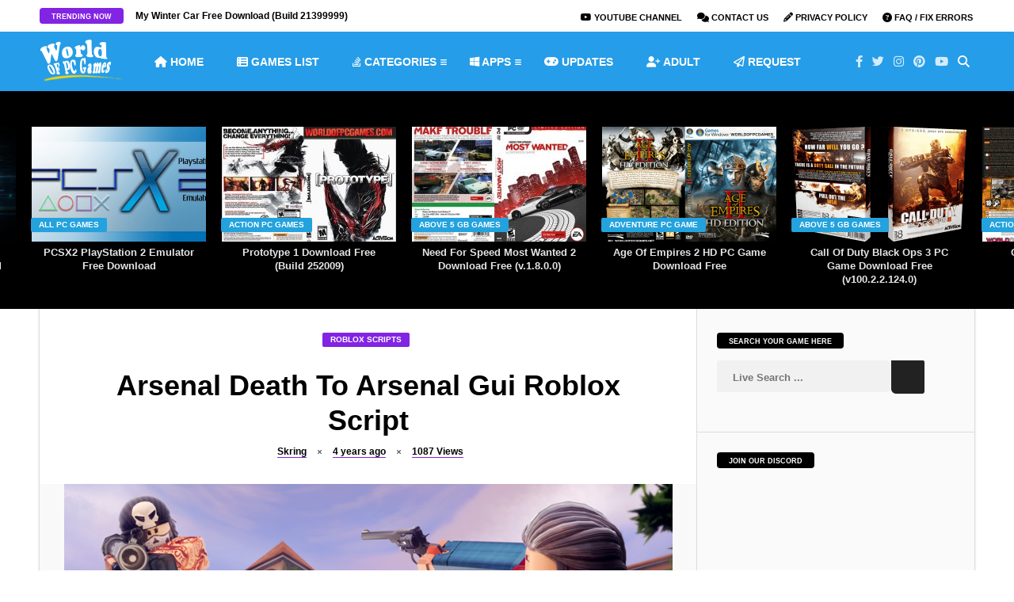

--- FILE ---
content_type: text/html; charset=utf-8
request_url: https://worldofpcgames.com/arsenal-death-to-arsenal-gui-roblox-script/
body_size: 33855
content:
              <!DOCTYPE HTML>
<htmldir="ltr" lang="en-US" prefix="og: https://ogp.me/ns#">
<head>
<meta name="viewport" content="width=device-width, initial-scale=1">
<link rel="apple-touch-icon" sizes="180x180" href="/apple-touch-icon.png">
<link rel="icon" type="image/png" sizes="32x32" href="/favicon-32x32.png">
<link rel="icon" type="image/png" sizes="16x16" href="/favicon-16x16.png">
<link rel="manifest" href="/site.webmanifest">
<link rel="mask-icon" href="/safari-pinned-tab.svg" color="#5bbad5">
<meta name="msapplication-TileColor" content="#da532c">
<meta name="theme-color" content="#ffffff">
		<!-- G Ads -->
	<script data-cfasync="false" async type="text/javascript" src="//creaghtain.com/1clkn/31227"></script>
	<!-- Google tag (gtag.js) -->
<script async src="https://www.googletagmanager.com/gtag/js?id=G-GQ0H053WDH"></script>
	<script data-cfasync="false" src="//d33f51dyacx7bd.cloudfront.net/?aydfd=1235084" data-rocket-defer defer></script>
<script>
  window.dataLayer = window.dataLayer || [];
  function gtag(){dataLayer.push(arguments);}
  gtag('js', new Date());

  gtag('config', 'G-GQ0H053WDH');
</script>
	<!-- Meta Tags -->
	<meta http-equiv="Content-Type" content="text/html; charset=UTF-8" />
	
	<!-- Title -->
     

    <!-- Mobile Device Meta -->
    <meta name='viewport' content='width=device-width, initial-scale=1, maximum-scale=1, user-scalable=no, minimal-ui' /> 
    
    <!-- The HTML5 Shim for older browsers (mostly older versions of IE). -->
	<!--[if IE]> <script src="https://worldofpcgames.com/wp-content/themes/video-wp/js/html5.js"></script> <![endif]-->

	<!-- Rss / pingback -->
    <link rel="alternate" type="application/rss+xml" title="WorldofPCGames RSS Feed" href="https://worldofpcgames.com/feed/" />
    

    <!-- Custom style -->
    <style type="text/css"></style>
    <!-- Theme output -->
    <title>Arsenal Death To Arsenal Gui Roblox Script - WorldofPCGames</title>
<link data-rocket-preload as="style" href="https://fonts.googleapis.com/css?family=Droid%2BSans%3A400%2C700&#038;display=swap" rel="preload">
<link href="https://fonts.googleapis.com/css?family=Droid%2BSans%3A400%2C700&#038;display=swap" media="print" onload="this.media=&#039;all&#039;" rel="stylesheet">
<style id="wpr-usedcss">.fslightbox-loader{display:block;margin:auto;position:absolute;top:50%;left:50%;transform:translate(-50%,-50%);width:67px;height:67px}.fslightbox-loader div{box-sizing:border-box;display:block;position:absolute;width:54px;height:54px;margin:6px;border:5px solid;border-color:#999 transparent transparent;border-radius:50%;animation:1.2s cubic-bezier(.5,0,.5,1) infinite fslightbox-loader}.fslightbox-loader div:first-child{animation-delay:-.45s}.fslightbox-loader div:nth-child(2){animation-delay:-.3s}.fslightbox-loader div:nth-child(3){animation-delay:-.15s}@keyframes fslightbox-loader{0%{transform:rotate(0)}100%{transform:rotate(360deg)}}.entry p a{color:#fff!important}.entry p a{background-color:#8224e3!important}footer div.social-section{background-color:#259de8!important}#commentform #submit,.article-btn,.copyright-btn,.single-category a,.trending-btn{background-color:#8224e3!important}#top-slider ul li .metadiv a,.entry-top div.link-author a,.entry-top div.time-article a,.entry-top div.views-article a,.entry-top div.views-article a span{border-bottom:1px solid #8224e3!important}.footer-copyright a,a:hover,ul.modern-articles li a:hover h2{color:#23a2dd!important}#back-top span,#featured-slider2 .artbtn-category,#small-sidebar,.artbtn-category,.social-section{background-color:#23a2dd!important}#content-top-slider,#related-wrap,.widget-title,footer{background-color:#000!important}.main-menu{background-color:#259de8!important}.main-menu a{color:#fff!important}.top-social li a:hover{color:#fff!important}#small-sidebar{float:left!important}img:is([sizes=auto i],[sizes^="auto," i]){contain-intrinsic-size:3000px 1500px}img.emoji{display:inline!important;border:none!important;box-shadow:none!important;height:1em!important;width:1em!important;margin:0 .07em!important;vertical-align:-.1em!important;background:0 0!important;padding:0!important}:root{--fa-font-solid:normal 900 1em/1 "Font Awesome 6 Solid";--fa-font-regular:normal 400 1em/1 "Font Awesome 6 Regular";--fa-font-light:normal 300 1em/1 "Font Awesome 6 Light";--fa-font-thin:normal 100 1em/1 "Font Awesome 6 Thin";--fa-font-duotone:normal 900 1em/1 "Font Awesome 6 Duotone";--fa-font-sharp-solid:normal 900 1em/1 "Font Awesome 6 Sharp";--fa-font-sharp-regular:normal 400 1em/1 "Font Awesome 6 Sharp";--fa-font-brands:normal 400 1em/1 "Font Awesome 6 Brands"}:root{--wp--preset--aspect-ratio--square:1;--wp--preset--aspect-ratio--4-3:4/3;--wp--preset--aspect-ratio--3-4:3/4;--wp--preset--aspect-ratio--3-2:3/2;--wp--preset--aspect-ratio--2-3:2/3;--wp--preset--aspect-ratio--16-9:16/9;--wp--preset--aspect-ratio--9-16:9/16;--wp--preset--color--black:#000000;--wp--preset--color--cyan-bluish-gray:#abb8c3;--wp--preset--color--white:#ffffff;--wp--preset--color--pale-pink:#f78da7;--wp--preset--color--vivid-red:#cf2e2e;--wp--preset--color--luminous-vivid-orange:#ff6900;--wp--preset--color--luminous-vivid-amber:#fcb900;--wp--preset--color--light-green-cyan:#7bdcb5;--wp--preset--color--vivid-green-cyan:#00d084;--wp--preset--color--pale-cyan-blue:#8ed1fc;--wp--preset--color--vivid-cyan-blue:#0693e3;--wp--preset--color--vivid-purple:#9b51e0;--wp--preset--gradient--vivid-cyan-blue-to-vivid-purple:linear-gradient(135deg,rgba(6, 147, 227, 1) 0%,rgb(155, 81, 224) 100%);--wp--preset--gradient--light-green-cyan-to-vivid-green-cyan:linear-gradient(135deg,rgb(122, 220, 180) 0%,rgb(0, 208, 130) 100%);--wp--preset--gradient--luminous-vivid-amber-to-luminous-vivid-orange:linear-gradient(135deg,rgba(252, 185, 0, 1) 0%,rgba(255, 105, 0, 1) 100%);--wp--preset--gradient--luminous-vivid-orange-to-vivid-red:linear-gradient(135deg,rgba(255, 105, 0, 1) 0%,rgb(207, 46, 46) 100%);--wp--preset--gradient--very-light-gray-to-cyan-bluish-gray:linear-gradient(135deg,rgb(238, 238, 238) 0%,rgb(169, 184, 195) 100%);--wp--preset--gradient--cool-to-warm-spectrum:linear-gradient(135deg,rgb(74, 234, 220) 0%,rgb(151, 120, 209) 20%,rgb(207, 42, 186) 40%,rgb(238, 44, 130) 60%,rgb(251, 105, 98) 80%,rgb(254, 248, 76) 100%);--wp--preset--gradient--blush-light-purple:linear-gradient(135deg,rgb(255, 206, 236) 0%,rgb(152, 150, 240) 100%);--wp--preset--gradient--blush-bordeaux:linear-gradient(135deg,rgb(254, 205, 165) 0%,rgb(254, 45, 45) 50%,rgb(107, 0, 62) 100%);--wp--preset--gradient--luminous-dusk:linear-gradient(135deg,rgb(255, 203, 112) 0%,rgb(199, 81, 192) 50%,rgb(65, 88, 208) 100%);--wp--preset--gradient--pale-ocean:linear-gradient(135deg,rgb(255, 245, 203) 0%,rgb(182, 227, 212) 50%,rgb(51, 167, 181) 100%);--wp--preset--gradient--electric-grass:linear-gradient(135deg,rgb(202, 248, 128) 0%,rgb(113, 206, 126) 100%);--wp--preset--gradient--midnight:linear-gradient(135deg,rgb(2, 3, 129) 0%,rgb(40, 116, 252) 100%);--wp--preset--font-size--small:13px;--wp--preset--font-size--medium:20px;--wp--preset--font-size--large:36px;--wp--preset--font-size--x-large:42px;--wp--preset--spacing--20:0.44rem;--wp--preset--spacing--30:0.67rem;--wp--preset--spacing--40:1rem;--wp--preset--spacing--50:1.5rem;--wp--preset--spacing--60:2.25rem;--wp--preset--spacing--70:3.38rem;--wp--preset--spacing--80:5.06rem;--wp--preset--shadow--natural:6px 6px 9px rgba(0, 0, 0, .2);--wp--preset--shadow--deep:12px 12px 50px rgba(0, 0, 0, .4);--wp--preset--shadow--sharp:6px 6px 0px rgba(0, 0, 0, .2);--wp--preset--shadow--outlined:6px 6px 0px -3px rgba(255, 255, 255, 1),6px 6px rgba(0, 0, 0, 1);--wp--preset--shadow--crisp:6px 6px 0px rgba(0, 0, 0, 1)}:where(.is-layout-flex){gap:.5em}:where(.is-layout-grid){gap:.5em}:where(.wp-block-post-template.is-layout-flex){gap:1.25em}:where(.wp-block-post-template.is-layout-grid){gap:1.25em}:where(.wp-block-columns.is-layout-flex){gap:2em}:where(.wp-block-columns.is-layout-grid){gap:2em}:root :where(.wp-block-pullquote){font-size:1.5em;line-height:1.6}#rmp_menu_trigger-109550{width:55px;height:55px;position:fixed;top:15px;border-radius:5px;display:none;text-decoration:none;right:5%;background:#000;transition:transform .5s,background-color .5s}#rmp_menu_trigger-109550:focus,#rmp_menu_trigger-109550:hover{background:#000;text-decoration:unset}#rmp_menu_trigger-109550.is-active{background:#000}#rmp_menu_trigger-109550 .rmp-trigger-box{width:25px;color:#fff}#rmp_menu_trigger-109550 .responsive-menu-pro-inner{display:block}#rmp_menu_trigger-109550 .responsive-menu-pro-inner,#rmp_menu_trigger-109550 .responsive-menu-pro-inner::after,#rmp_menu_trigger-109550 .responsive-menu-pro-inner::before{width:25px;height:3px;background-color:#fff;border-radius:4px;position:absolute}#rmp_menu_trigger-109550.is-active .responsive-menu-pro-inner,#rmp_menu_trigger-109550.is-active .responsive-menu-pro-inner::after,#rmp_menu_trigger-109550.is-active .responsive-menu-pro-inner::before{background-color:#fff}#rmp_menu_trigger-109550:not(.is-active):hover .responsive-menu-pro-inner,#rmp_menu_trigger-109550:not(.is-active):hover .responsive-menu-pro-inner::after,#rmp_menu_trigger-109550:not(.is-active):hover .responsive-menu-pro-inner::before{background-color:#fff}#rmp_menu_trigger-109550 .responsive-menu-pro-inner::before{top:10px}#rmp_menu_trigger-109550 .responsive-menu-pro-inner::after{bottom:10px}#rmp_menu_trigger-109550.is-active .responsive-menu-pro-inner::after{bottom:0}@media screen and (max-width:800px){#rmp_menu_trigger-109550{display:block}#rmp-container-109550{position:fixed;top:0;margin:0;transition:transform .5s;overflow:auto;display:block;width:75%;background-color:#212121;background-image:var(--wpr-bg-f8f08732-807b-4301-90d7-118e4477d986);height:100%;left:0;padding-top:0;padding-left:0;padding-bottom:0;padding-right:0}#rmp-menu-wrap-109550{padding-top:0;padding-left:0;padding-bottom:0;padding-right:0;background-color:#212121}#rmp-menu-wrap-109550 .rmp-menu,#rmp-menu-wrap-109550 .rmp-submenu{width:100%;box-sizing:border-box;margin:0;padding:0}#rmp-menu-wrap-109550 .rmp-submenu-depth-1 .rmp-menu-item-link{padding-left:10%}#rmp-menu-wrap-109550 .rmp-submenu-depth-2 .rmp-menu-item-link{padding-left:15%}#rmp-menu-wrap-109550 .rmp-submenu.rmp-submenu-open{display:block}#rmp-menu-wrap-109550 .rmp-menu-item{width:100%;list-style:none;margin:0}#rmp-menu-wrap-109550 .rmp-menu-item-link{height:40px;line-height:40px;font-size:13px;border-bottom:1px solid #212121;font-family:inherit;color:#fff;text-align:left;background-color:#212121;font-weight:400;letter-spacing:0;display:block;box-sizing:border-box;width:100%;text-decoration:none;position:relative;overflow:hidden;transition:background-color .5s,border-color .5s,.5s;padding:0 5%;padding-right:50px}#rmp-menu-wrap-109550 .rmp-menu-item-link:after,#rmp-menu-wrap-109550 .rmp-menu-item-link:before{display:none}#rmp-menu-wrap-109550 .rmp-menu-item-link:focus,#rmp-menu-wrap-109550 .rmp-menu-item-link:hover{color:#fff;border-color:#212121;background-color:#3f3f3f}#rmp-menu-wrap-109550 .rmp-menu-item-link:focus{outline:0;border-color:unset;box-shadow:unset}#rmp-menu-wrap-109550 .rmp-menu-current-item .rmp-menu-item-link{color:#fff;border-color:#212121;background-color:#212121}#rmp-menu-wrap-109550 .rmp-menu-current-item .rmp-menu-item-link:focus,#rmp-menu-wrap-109550 .rmp-menu-current-item .rmp-menu-item-link:hover{color:#fff;border-color:#3f3f3f;background-color:#3f3f3f}#rmp-menu-wrap-109550 .rmp-menu-subarrow{position:absolute;top:0;bottom:0;text-align:center;overflow:hidden;background-size:cover;overflow:hidden;right:0;border-left-style:solid;border-left-color:#212121;border-left-width:1px;height:40px;width:40px;color:#fff;background-color:#212121}#rmp-menu-wrap-109550 .rmp-menu-subarrow svg{fill:#fff}#rmp-menu-wrap-109550 .rmp-menu-subarrow:hover{color:#fff;border-color:#fff;background-color:#3f3f3f}#rmp-menu-wrap-109550 .rmp-menu-subarrow:hover svg{fill:#fff}#rmp-menu-wrap-109550 .rmp-menu-subarrow *{vertical-align:middle;line-height:40px}#rmp-menu-wrap-109550 .rmp-menu-subarrow-active{display:block;background-size:cover;color:#fff;border-color:#212121;background-color:#212121}#rmp-menu-wrap-109550 .rmp-menu-subarrow-active svg{fill:#fff}#rmp-menu-wrap-109550 .rmp-menu-subarrow-active:hover{color:#fff;border-color:#fff;background-color:#3f3f3f}#rmp-menu-wrap-109550 .rmp-menu-subarrow-active:hover svg{fill:#fff}#rmp-menu-wrap-109550 .rmp-submenu{display:none}#rmp-menu-wrap-109550 .rmp-submenu .rmp-menu-item-link{height:40px;line-height:40px;letter-spacing:0;font-size:13px;border-bottom:1px solid #212121;font-family:inherit;font-weight:400;color:#fff;text-align:left;background-color:#212121}#rmp-menu-wrap-109550 .rmp-submenu .rmp-menu-item-link:focus,#rmp-menu-wrap-109550 .rmp-submenu .rmp-menu-item-link:hover{color:#fff;border-color:#212121;background-color:#3f3f3f}#rmp-menu-wrap-109550 .rmp-submenu .rmp-menu-current-item .rmp-menu-item-link{color:#fff;border-color:#212121;background-color:#212121}#rmp-menu-wrap-109550 .rmp-submenu .rmp-menu-current-item .rmp-menu-item-link:focus,#rmp-menu-wrap-109550 .rmp-submenu .rmp-menu-current-item .rmp-menu-item-link:hover{color:#fff;border-color:#3f3f3f;background-color:#3f3f3f}#rmp-menu-wrap-109550 .rmp-submenu .rmp-menu-subarrow{right:0;border-right:unset;border-left-style:solid;border-left-color:#212121;border-left-width:1px;height:40px;line-height:40px;width:40px;color:#fff;background-color:#212121}#rmp-menu-wrap-109550 .rmp-submenu .rmp-menu-subarrow:hover{color:#fff;border-color:#fff;background-color:#3f3f3f}#rmp-menu-wrap-109550 .rmp-submenu .rmp-menu-subarrow-active{color:#fff;border-color:#212121;background-color:#212121}#rmp-menu-wrap-109550 .rmp-submenu .rmp-menu-subarrow-active:hover{color:#fff;border-color:#fff;background-color:#3f3f3f}#rmp-search-box-109550{display:block;padding-top:0;padding-left:5%;padding-bottom:0;padding-right:5%}#rmp-search-box-109550 .rmp-search-form{margin:0}#rmp-search-box-109550 .rmp-search-box{background:#fff;border:1px solid #dadada;color:#333;width:100%;padding:0 5%;border-radius:30px;height:45px;-webkit-appearance:none}#rmp-search-box-109550 .rmp-search-box::placeholder{color:#c7c7cd}#rmp-search-box-109550 .rmp-search-box:focus{background-color:#fff;outline:#dadada solid 2px;color:#333}#rmp-menu-title-109550{background-color:#212121;color:#fff;text-align:left;font-size:13px;padding-top:10%;padding-left:5%;padding-bottom:0;padding-right:5%;font-weight:400;transition:background-color .5s,border-color .5s,color .5s}#rmp-menu-title-109550:hover{background-color:#212121;color:#fff}#rmp-menu-title-109550>.rmp-menu-title-link{color:#fff;width:100%;background-color:unset;text-decoration:none}#rmp-menu-title-109550>.rmp-menu-title-link:hover{color:#fff}#rmp-menu-additional-content-109550{padding-top:0;padding-left:5%;padding-bottom:0;padding-right:5%;color:#fff;text-align:center;font-size:16px}}.rmp-container{display:none;visibility:visible;padding:0;z-index:99998;transition:all .3s}.rmp-container.rmp-slide-left{transform:translateX(-100%);-ms-transform:translateX(-100%);-webkit-transform:translateX(-100%);-moz-transform:translateX(-100%)}.rmp-container.rmp-slide-left.rmp-menu-open{transform:translateX(0);-ms-transform:translateX(0);-webkit-transform:translateX(0);-moz-transform:translateX(0)}.rmp-container::-webkit-scrollbar{width:0}.rmp-container ::-webkit-scrollbar-track{box-shadow:inset 0 0 5px transparent}.rmp-container ::-webkit-scrollbar-thumb{background:0 0}.rmp-container ::-webkit-scrollbar-thumb:hover{background:0 0}.rmp-container .rmp-menu-wrap .rmp-menu{transition:none;border-radius:0;box-shadow:none;background:0 0;border:0;bottom:auto;box-sizing:border-box;clip:auto;color:#666;display:block;float:none;font-family:inherit;font-size:14px;height:auto;left:auto;line-height:1.7;list-style-type:none;margin:0;min-height:auto;max-height:none;opacity:1;outline:0;overflow:visible;padding:0;position:relative;pointer-events:auto;right:auto;text-align:left;text-decoration:none;text-indent:0;text-transform:none;transform:none;top:auto;visibility:inherit;width:auto;word-wrap:break-word;white-space:normal}.rmp-container .rmp-menu-additional-content{display:block;word-break:break-word}.rmp-container .rmp-menu-title{display:flex;flex-direction:column}button.rmp_menu_trigger{z-index:999999;overflow:hidden;outline:0;border:0;display:none;margin:0;transition:transform .5s,background-color .5s;padding:0}button.rmp_menu_trigger .responsive-menu-pro-inner::after,button.rmp_menu_trigger .responsive-menu-pro-inner::before{content:"";display:block}button.rmp_menu_trigger .responsive-menu-pro-inner::before{top:10px}button.rmp_menu_trigger .responsive-menu-pro-inner::after{bottom:10px}button.rmp_menu_trigger .rmp-trigger-box{width:40px;display:inline-block;position:relative;pointer-events:none;vertical-align:super}.rmp-menu-trigger-boring .responsive-menu-pro-inner{transition-property:none}.rmp-menu-trigger-boring .responsive-menu-pro-inner::after,.rmp-menu-trigger-boring .responsive-menu-pro-inner::before{transition-property:none}.rmp-menu-trigger-boring.is-active .responsive-menu-pro-inner{transform:rotate(45deg)}.rmp-menu-trigger-boring.is-active .responsive-menu-pro-inner:before{top:0;opacity:0}.rmp-menu-trigger-boring.is-active .responsive-menu-pro-inner:after{bottom:0;transform:rotate(-90deg)}body,fieldset,form,h1,h2,h3,html,input,legend,li,ol,p,select,textarea,ul{margin:0;padding:0}ol,ul{list-style-type:none}:focus{outline:0}img{border:none}h1,h2,h3{line-height:26px}h1{font-size:26px}h2{font-size:24px}h3{font-size:22px}code{background:var(--wpr-bg-d11d1f91-9d25-4651-b71a-9af8438884a8);font-family:'Helvetica Neue',Helvetica,Arial,sans-serif;font-weight:700;line-height:20px;font-size:12px;display:block;margin:14px 0;overflow:hidden;padding:21px 18px 18px}code:hover{overflow:scroll}strong{font-weight:700}fieldset{border:none}.clear{clear:both;display:block}iframe{border:0!important}input[type=email],input[type=number],input[type=password],input[type=search],input[type=text],input[type=url]{-webkit-appearance:none}*{margin:0;padding:0}html body{font:14px/22px "Droid Sans",Helvetica,Arial,sans-serif;font-weight:400;-webkit-text-size-adjust:none;overflow-x:hidden;background:var(--wpr-bg-2dc2080f-3637-4fd3-a73a-7653ef01ef78)}header{width:100%;height:auto;margin:0 auto}.main-menu{width:100%;height:75px;margin:0 auto}.top-navigation{width:100%;height:40px;margin:0 auto;overflow-x:hidden}header div.wrap{width:1180px;height:auto;margin:0 auto}.wrap-fullwidth{width:1180px;height:auto;margin:0 auto;padding:0;overflow-x:hidden}.wrap-middle{width:1180px;height:auto;margin:0 auto;overflow-x:hidden}#small-sidebar{width:110px;height:auto;float:left}.single-content{width:829px;height:auto;float:left}.sidebar{width:300px;float:right;margin:30px 25px 0 0}.logo{float:left;max-height:75px}.trending-articles{width:auto;height:30px;float:left;margin:10px 0 0;opacity:0}.article-btn,.trending-btn{height:20px;font-size:9px;font-weight:700;text-transform:uppercase;float:left;display:inline-block;padding:0 15px;border-radius:4px;margin-right:15px}ul.trend-slide{width:370px;height:30px;float:left;font-size:12px;margin-top:-1px}ul.trend-slide li{width:370px;height:30px;float:left}.artbtn-category{margin:-30px 0 0 -1px;position:relative;float:left;padding:0 10px;border-radius:2px;display:inline-block;height:18px;line-height:18px;font-size:10px;font-weight:700;text-transform:uppercase}.md-modal{position:fixed;top:50%;left:50%;width:760px;min-width:320px;height:auto;z-index:2000;visibility:hidden;-webkit-backface-visibility:hidden;-moz-backface-visibility:hidden;backface-visibility:hidden;-webkit-transform:translateX(-50%) translateY(-50%);-moz-transform:translateX(-50%) translateY(-50%);-ms-transform:translateX(-50%) translateY(-50%);transform:translateX(-50%) translateY(-50%)}.md-show{visibility:visible}.md-overlay{position:fixed;width:100%;height:100%;visibility:hidden;top:0;left:0;z-index:1000;opacity:0;background:rgba(0,0,0,.8);-webkit-transition:.3s;-moz-transition:.3s;transition:all .3s}.md-show~.md-overlay{opacity:1;visibility:visible}.md-content{color:#fff;background:rgba(0,0,0,.7);position:relative;border-radius:3px;margin:0 auto}.md-content>div{padding:15px 40px 30px;margin:0;font-weight:300;font-size:1.15em}.md-content button{display:block;margin:0 auto;font-size:.8em}.md-effect-7{top:0;-webkit-transform:translateX(-50%);-moz-transform:translateX(-50%);-ms-transform:translateX(-50%);transform:translateX(-50%)}button{border:none;padding:.6em 1.2em;background:#222;color:#fff;font-size:1em;letter-spacing:1px;text-transform:uppercase;cursor:pointer;display:inline-block;margin:3px 2px;border-radius:2px}button:hover{background:#111}#searchform2{height:auto;margin:15px auto 0;border-radius:5px}#searchform2 #s{font-weight:700;height:40px;font-family:Ruda,sans-serif;float:left;border:none;padding:2px 20px 0;font-size:13px;border-top-left-radius:3px;border-bottom-left-radius:3px}#searchform2 .buttonicon{width:42px;height:42px;position:absolute;background:var(--wpr-bg-970f31d2-2929-4a0a-9703-315aee6599df) 13px 14px no-repeat;float:right;border:none;text-align:center;font-weight:700;font-size:0px;border-top-right-radius:2px;border-bottom-right-radius:3px}#searchform2 .buttonicon:hover{cursor:pointer;opacity:.85}#s{width:600px}ul.dwls_search_results{width:681px!important}#content-top-slider{width:100%;height:275px;float:left}#top-slider{width:100%;height:275px;float:left;opacity:0}#top-slider ul{max-width:1679px;margin:45px auto 0}#top-slider ul li{width:220px;height:auto;float:left;margin-right:20px}#top-slider ul li img{width:220px;height:145px;box-sizing:border-box;-moz-box-sizing:border-box;-webkit-box-sizing:border-box}#top-slider ul li h3{font-family:'Helvetica Neue',Helvetica,Arial,sans-serif;padding:0 10px;text-align:center;font-size:13px;line-height:17px;font-weight:700;margin-top:5px}#top-slider ul li h3 a{opacity:.9}#top-slider ul li .metadiv{width:220px;height:30px;text-align:center;display:none}#top-slider ul li:hover .metadiv{display:block;position:absolute;border-bottom-left-radius:3px;border-bottom-right-radius:3px}#top-slider ul li:hover img{border-top-left-radius:3px;border-top-right-radius:3px}#top-slider ul li:hover h3{display:none}#top-slider:hover .owl-prev{opacity:1;left:-45px;-webkit-transition:1s;-moz-transition:1s;transition:1s}#top-slider:hover .owl-next{opacity:1;right:-25px;-webkit-transition:1s;-moz-transition:1s;transition:1s}#top-slider .owl-next,#top-slider .owl-prev{margin-top:-145px}#top-slider .owl-prev{float:left;left:-5px;padding:7px 14px 4px 12px}#top-slider .owl-next{float:right;right:-5px;padding:7px 12px 4px 14px}#top-slider ul li .metadiv a{font-weight:700;font-size:11px}#top-slider ul li .metadiv i{font-size:8px;padding:0 7px;margin-top:3px}@media screen and (-webkit-min-device-pixel-ratio:0){#top-slider ul{max-width:1677px}}.toplist{float:right}.toplist li{float:left;margin-top:10px;margin-left:15px}.toplist li a{margin:0 2px;font-size:11px;font-weight:700;text-transform:uppercase}.toplist li a i{font-size:12px}.toplist li.lang{margin-left:3px}.toplist li.lang a{opacity:.3}.toplist li.lang a:hover{opacity:1}.jquerycssmenu{font-size:14px;font-weight:700;float:left;margin:21px 0 0 25px;position:relative}.jquerycssmenu ul li{position:relative;display:inline;float:left;padding:0}.jquerycssmenu ul li a{text-transform:uppercase;display:block;padding:6px 15px 5px!important;margin-right:12px}.jquerycssmenu ul li:hover a{border-radius:3px}.jquerycssmenu ul li ul{border-bottom-left-radius:3px;border-bottom-right-radius:3px;border-top-right-radius:3px;position:absolute;z-index:201;margin-top:-2px;margin-left:0;padding:10px 0;display:block;visibility:hidden;-moz-box-shadow:0 5px 3px rgba(0,0,0,.2);-webkit-box-shadow:0 5px 3px rgba(0,0,0,.2);box-shadow:0 5px 3px rgba(0,0,0,.2)}.jquerycssmenu ul li ul a:hover{border-radius:0}.jquerycssmenu ul li ul li ul a:hover{border-radius:0}.jquerycssmenu ul li ul li{display:list-item;float:none;padding:0!important;font-weight:700}.jquerycssmenu ul li ul li ul{top:0;margin:-10px 0 0 -1px;z-index:100}.jquerycssmenu ul li ul li a{font-size:12px;height:auto;line-height:1.4em;width:160px;margin:0;padding-left:18px!important}.downarrowclass{position:absolute;top:14px;right:14px}.rightarrowclass{position:absolute;top:11px;right:18px}button#responsive-menu-button{z-index:999999!important}.rmp-menu{width:76%!important}.rmp-submenu{width:95%!important}.rmp_menu_trigger:hover{cursor:pointer}ul.top-social{width:auto;float:right;margin:15px 0 0}.top-social li{float:left;line-height:15px;font-size:15px;text-align:center}.top-social li a i{padding:15px 6px}ul.top-social li{opacity:.8}ul.top-social:hover li{opacity:1}.top-social li.search{opacity:1;color:#fff}header .stickytop{position:fixed;width:100%;left:0;top:0;z-index:1000;border-top:0}header .stickytop.main-menu{height:60px}header .stickytop .logo{max-height:60px}header .stickytop .jquerycssmenu{margin-top:14px}header .stickytop ul.top-social{margin-top:9px}ul.video-articles{width:694px;height:auto;margin-left:-25px;margin-bottom:20px}ul.video-articles li{float:left;width:205px;min-height:200px;margin:0 0 0 25px}ul.video-articles li img{width:205px;height:130px;object-fit:cover}ul.video-articles li h3{text-align:center;float:left;font-size:13px;line-height:18px;margin:0 0 5px}ul.modern-articles{width:694px;height:auto;margin-left:-25px;opacity:0}ul.modern-articles li{float:left;width:321px;height:auto;margin:0 0 25px 25px}ul.modern-articles li img{width:321px;height:211px;object-fit:cover}ul.modern-articles li h2{overflow-wrap:break-word;word-wrap:break-word;font-size:17px;font-weight:700;line-height:24px;padding:10px 20px 5px}ul.modern-articles li .artbtn-category{margin:-60px 0 0 9px;position:absolute!important;float:left;padding:0 10px;border-radius:2px;display:inline-block;height:18px;line-height:20px;font-size:10px;font-weight:700;text-transform:uppercase}:root ul.modern-articles li h2{float:left;margin-top:-40px}@media screen\0{ul.modern-articles li h2{float:left;margin-top:-40px}}.single-category{float:none;width:100%;text-align:center;height:18px;line-height:18px;font-size:10px;font-weight:700;text-transform:uppercase}.single-category a{float:none;margin-right:5px;padding:0 10px;border-radius:2px;display:inline-block}img.attachment-video_wp-thumbnail-single-image{max-width:100%;display:block;margin-left:auto;margin-right:auto;height:auto}.entry-top{width:auto;text-align:center;float:none;height:auto;margin:0 50px;padding:30px 0}.entry-top div.link-author{margin:0 0 0 5px;font-weight:700;float:none;display:inline-block;font-size:12px}.entry-top i{float:none;font-size:8px!important;padding:0 10px;margin-top:5px}.entry-top div.time-article{margin:0;font-weight:700;float:none;display:inline-block;font-size:12px}.entry-top div.views-article{margin:0;font-weight:700;float:none;display:inline-block;font-size:12px}#single-share{width:auto;height:auto;text-align:center;float:none;border-top:1px solid #ddd;border-bottom:1px solid #ddd;padding:15px 0;margin-bottom:20px!important}#single-share a span{color:#fff}#single-share a:hover{opacity:.8}#single-share a.fbbutton{float:none;padding:4px 15px 2px;margin-right:10px;font-size:13px;text-transform:uppercase;border-radius:2px;display:inline-block;background-color:#3b5998;color:#fff!important}#single-share a.twbutton{float:none;padding:4px 15px 2px;margin-right:10px;font-size:13px;text-transform:uppercase;border-radius:2px;display:inline-block;background-color:#00aced;color:#fff!important}#single-share a.pinbutton{float:none;padding:4px 15px 2px;margin-right:10px;font-size:13px;text-transform:uppercase;border-radius:2px;display:inline-block;background-color:#ca212a;color:#fff!important}#single-share a.emailbutton{float:none;padding:4px 15px 2px;margin-right:10px;font-size:13px;text-transform:uppercase;border-radius:2px;display:inline-block;background-color:#666;color:#fff!important}#single-share a.whatsappbutton{display:none!important;float:none;padding:4px 15px 2px;margin-right:10px;font-size:13px;text-transform:uppercase;border-radius:2px;display:inline-block;background-color:#0dc143;color:#fff!important}#single-share a.emailbutton i{font-size:14px;margin-right:5px}#single-share .fbbutton i,#single-share .pinbutton i,#single-share .twbutton i,#single-share a.whatsappbutton i{font-size:16px;margin-right:5px}h1.article-title{text-align:center;font-size:36px;font-weight:700;line-height:44px;margin:10px 0 5px}.media-single-content{width:100%;height:auto}.single-gallery{width:100%;height:auto;opacity:0}.single-gallery img{width:180px;height:180px}.single-gallery img:hover{opacity:.9;-webkit-transform:scale(1.1);-moz-transform:scale(1.1);transform:scale(1.1);-webkit-animation:1s ease-in-out forwards scaleUp;-moz-animation:1s ease-in-out forwards scaleUp;animation:1s ease-in-out forwards scaleUp}@-webkit-keyframes scaleUp{to{-webkit-transform:scale(1)}}@-moz-keyframes scaleUp{to{-moz-transform:scale(1)}}@keyframes scaleUp{to{transform:scale(1)}}.entry{width:auto;height:auto;margin:0 50px 40px}.entry p a{padding:0 5px;font-size:12px}.entry p a:hover{text-decoration:underline}.entry p{padding:10px 0;font-size:15px;line-height:26px}.entry h1,.entry h2,.entry h3{margin-top:35px}.entry strong{font-weight:700}.entry iframe{max-width:100%}.entry object{max-width:100%}.entry img{max-width:100%;border-radius:3px}.entry img,img[class*=align],img[class*=attachment-]{height:auto}.wp-post-image{height:auto;max-width:100%}.entry li{padding:3px 0 3px 5px}.entry ul{margin:20px 40px;list-style-type:square}.entry ol{margin:20px 40px;list-style-type:decimal}#related-wrap{width:auto;height:auto;padding:50px 50px 40px}#related-wrap ul.video-articles{width:100%;height:auto;margin-left:0;margin-bottom:0;opacity:0}#related-wrap ul.video-articles a{opacity:.9}#related-wrap ul.video-articles li{margin:0 25px 0 0}#related-wrap ul.video-articles li h3{margin-top:10px}#related-wrap .article-btn{margin-bottom:15px}.widget-title{height:20px;float:left;display:inline-block;padding:0 15px;border-radius:4px;margin-bottom:15px}.widget-title h3{font-size:9px;font-weight:700;text-transform:uppercase;margin-top:-2px}.sidebar .widget{width:300px;margin-bottom:25px}.line_widget_col{width:350px;margin:0 0 25px -25px}.sidebar .widget:after{content:'';display:block;clear:both!important}#featured-slider2{width:667px;height:auto;margin:30px auto;opacity:0}#featured-slider2 .item{width:667px;height:430px;float:left}#featured-slider2 .item img{width:667px;height:430px}#featured-slider2:hover img{cursor:e-resize}#featured-slider2 .content{width:100%;height:180px;margin:-150px auto 0;position:absolute;background:linear-gradient(to bottom,transparent 0,rgba(0,0,0,.7) 50%,rgba(0,0,0,.9) 100%)}#featured-slider2 .content h3{font-size:30px;font-weight:700;padding:0 50px;line-height:40px}#featured-slider2:hover .owl-prev{opacity:1;left:25px;-webkit-transition:1s;-moz-transition:1s;transition:1s}#featured-slider2:hover .owl-next{opacity:1;right:25px;-webkit-transition:1s;-moz-transition:1s;transition:1s}.owl-next,.owl-prev{opacity:0;-webkit-transition:.3s;-moz-transition:.3s;transition:all .3s ease;margin-top:-235px;position:relative;border-radius:2px}.owl-next i,.owl-prev i{font-size:22px}.owl-prev{float:left;left:-5px;padding:7px 14px 4px 12px}.owl-next{float:right;right:-5px;padding:7px 12px 4px 14px}#featured-slider2 .artbtn-category{margin:0 0 0 50px;position:relative;float:left;padding:0 10px;border-radius:2px;display:inline-block;height:18px;line-height:18px;font-size:10px;font-weight:700;text-transform:uppercase}.widget_text img{max-width:100%!important}.widget_text select{width:100%;padding:10px 20px}.widget_text option{padding:0 10px}div.widget_search{padding-bottom:25px!important}div.widget_search #searchform2{float:left;margin:0}div.widget_search #searchform2 #s{width:220px;background-color:#f1f1f1!important}div.widget_search #searchform2 #s:focus{width:220px;overflow:hidden}footer div.widget_search{padding-bottom:25px!important}.widget_recent_entries li{background:var(--wpr-bg-f7ab92c2-20ff-484d-92a0-d7cbf28cf45f) 0 16px no-repeat;border-bottom:1px solid #f0eee9;display:block;padding:10px 0 10px 20px}.widget_recent_entries li:last-child{border:none}.comments .article-btn{margin-bottom:15px;background-color:#000;color:#fff}#comments{width:730px}.comments{width:auto;display:block;float:left;height:auto;margin:50px}#commentform{padding:0 6px 20px 0;font-size:11px}#commentform #author,#email,#url{width:100%;height:40px;font-size:14px;font-weight:700;border-radius:3px}#commentform #submit{border-radius:3px;-webkit-border-radius:3px;-moz-border-radius:3px;-ms-border-radius:3px;-o-border-radius:3px;font-weight:700;padding:10px 21px;text-align:center;margin:15px 5px -10px 0}#commentform #submit:hover{opacity:.85;cursor:pointer}#commentform input{padding-left:5px}#commentform textarea{min-height:100px;-moz-resize:vertical;resize:vertical}#commentform label{display:block;margin-top:10px;font-size:11px;font-weight:700}#commentform label span{font-size:15px}footer{width:100%;height:auto;bottom:0}footer div.wrap{width:1180px;height:auto;margin:0 auto}.social-section{width:100%;height:75px;text-align:center}.footer-navigation{width:100%;height:40px;margin:0 auto;overflow-x:hidden}footer ul.video-articles{width:1180px;height:auto;margin-left:0;margin-bottom:0;opacity:0}footer ul.video-articles a{color:#fff!important;opacity:.9}footer ul.video-articles li{float:left;width:205px;height:auto;margin:0 38px 0 0}footer ul.video-articles li h3{margin-top:10px}footer .article-btn{margin-bottom:15px}footer .widget{width:100%}footer .wrap-middle{margin:30px auto 10px}.footer-copyright{width:auto;height:30px;float:left;margin:10px 0 0}.copyright-btn{height:20px;font-size:9px;font-weight:700;text-transform:uppercase;float:left;display:inline-block;padding:0 15px;border-radius:4px;margin-right:15px}.footer-copyright{font-size:12px}ul.footer-social{margin-left:auto;margin-right:auto}ul.footer-social li{transition:all .2s ease-in-out;height:40px;font-size:18px;display:inline-block;margin:27px 5px 0}ul.footer-social li:hover{transform:scale(1.1)}ul.footer-social li a{text-align:center;padding:5px 10px;font-weight:700}ul.footer-social li span{font-size:14px}#back-top{position:fixed;display:block;bottom:10px;right:10px;z-index:999999}#back-top a{width:40px;display:block}#back-top span{width:40px;height:40px;display:block;background:var(--wpr-bg-0b0c259f-3b2c-411f-a644-8ad823b0662a) -5px -5px;-webkit-border-radius:3px;-moz-border-radius:3px;border-radius:3px;-webkit-transition:1s;-moz-transition:1s;transition:1s}.one_third,.one_third_last{float:left;width:30%;margin-bottom:10px;margin-right:5%}.one_third_last{margin-right:0}h1,h2,h3{color:#000}code{border:1px solid #eae9e9;background-color:#fff;-moz-box-shadow:0 1px 10px rgba(0,0,0,.1);-webkit-box-shadow:0 1px 10px rgba(0,0,0,.1);box-shadow:0 1px 10px rgba(0,0,0,.1)}a:link,a:visited{color:#000;text-decoration:none}a:hover{color:#fd0005}::-moz-selection{background:#000;color:#fff;text-shadow:none}::selection{background:#000;color:#fff;text-shadow:none}html body{color:#414141}header{-moz-box-shadow:0 1px 5px rgba(0,0,0,.1);-webkit-box-shadow:0 1px 5px rgba(0,0,0,.1);box-shadow:0 1px 5px rgba(0,0,0,.1)}.main-menu{background-color:#fd0005;-moz-box-shadow:0 1px 5px rgba(0,0,0,.1);-webkit-box-shadow:0 1px 5px rgba(0,0,0,.1);box-shadow:0 1px 5px rgba(0,0,0,.1)}.top-navigation{background-color:#fff}.wrap-fullwidth{background-color:#fafafa;border-left:1px solid #ddd;border-right:1px solid #ddd;-moz-box-shadow:0 1px 3px rgba(0,0,0,.1);-webkit-box-shadow:0 1px 3px rgba(0,0,0,.1);box-shadow:0 1px 3px rgba(0,0,0,.1)}#small-sidebar{background-color:#fd0005}.single-content{border-right:1px solid #ddd;background-color:#fff}#searchform2 .buttonicon{background-color:#222}#searchform2 .buttonicon:hover{background-color:#111}#searchform2 #s{background-color:#fff;color:#000!important}.article-btn,.trending-btn{color:#fff;background-color:#ffd800}.artbtn-category{background-color:#fd0005}.artbtn-category a{color:#fff}.artbtn-category a:hover{color:#fff!important}.jquerycssmenu ul li a{color:#fff}.jquerycssmenu ul li:hover a{color:#000!important;background:#fff;text-decoration:none!important}.jquerycssmenu ul li ul{background:#fff}.jquerycssmenu ul li ul li a{color:#000;border:none}.jquerycssmenu ul li ul li:hover{color:#000!important}.jquerycssmenu ul li ul li:hover a{background-color:#fff;color:#000!important}.jquerycssmenu ul li ul li:hover a:hover{background-color:#f5f5f5;color:#000!important}.top-social li a{color:#fff}.top-social li a:hover{color:#fff}#content-top-slider{background-color:#000}#top-slider ul li h3 a{color:#fff}#top-slider ul li a{color:#fff}#top-slider ul li .metadiv{background-color:#fff}#top-slider ul li:hover img{border:10px solid #fff;border-bottom:5px solid #fff}#top-slider ul li .metadiv a{color:#000;border-bottom:1px solid #ffd800}ul.modern-articles li a h2{color:#000}ul.modern-articles li .artbtn-category{background-color:rgba(0,0,0,.5)}ul.modern-articles li .artbtn-category a{color:#fff}ul.modern-articles li .artbtn-category a:hover{color:#fff!important}.single-category a{background-color:#ffd800;color:#fff!important}.entry-top div.link-author a{color:#000;border-bottom:1px solid #ffd800}.entry-top div.time-article a{color:#000;border-bottom:1px solid #ffd800}.entry-top div.views-article a,.entry-top div.views-article a span{color:#000;border-bottom:1px solid #ffd800}h1.article-title{color:#000}.media-single-content{background-color:#f9f9f9}.entry p a{color:#fff;background-color:#fd0005}.entry p a:hover{color:#000!important;background-color:#eee!important}#related-wrap{background-color:#000}#related-wrap ul.video-articles a{color:#fff!important}#related-wrap .article-btn{background-color:#fff;color:#fff}.widget-title{background-color:#000}.widget-title h3{color:#fff}.line_widget_col{border-bottom:1px solid #ddd}footer .widget-title{background-color:#fff!important}footer .widget-title h3{color:#000}#featured-slider2{background-color:#000}#featured-slider2 .content h3{color:#fff}#featured-slider2 .content a h3{color:#fff}#featured-slider2 .content a:hover{color:#fff!important}.owl-next,.owl-prev{background-color:#fff}.owl-next i,.owl-prev i{color:#222}#featured-slider2 .artbtn-category{background-color:#fd0005}#featured-slider2 .artbtn-category a{color:#fff}div.widget_search #searchform2 #s{background-color:#fafafa}#commentform #author,#email,#url{border:2px solid #d5d6d8;color:#333}#commentform textarea{border:2px solid #d5d6d8;color:#333}#commentform #submit{background-color:#ffd800;color:#fff;border:1px solid #fff}#commentform label span{color:red}#commentform span{color:red}footer{background-color:#000}.social-section{background-color:#fd0005;-moz-box-shadow:0 1px 5px rgba(0,0,0,.1);-webkit-box-shadow:0 1px 5px rgba(0,0,0,.1);box-shadow:0 1px 5px rgba(0,0,0,.1)}.footer-navigation{background-color:#fff}footer .widget a{color:#fff!important;opacity:.9}.copyright-btn{color:#fff;background-color:#ffd800}.footer-copyright{color:#000}.footer-copyright a{color:#fd0005}ul.footer-social li a{color:#fff}ul.footer-social li a:hover{color:#fff!important}#back-top span{background-color:#fd0005}#back-top a:hover{opacity:.7}.owl-carousel .animated{-webkit-animation-duration:1s;animation-duration:1s;-webkit-animation-fill-mode:both;animation-fill-mode:both}.owl-carousel .owl-animated-in{z-index:0}.owl-carousel .owl-animated-out{z-index:1}.owl-height{-webkit-transition:height .5s ease-in-out;-moz-transition:height .5s ease-in-out;-ms-transition:height .5s ease-in-out;-o-transition:height .5s ease-in-out;transition:height .5s ease-in-out}.owl-carousel{display:none;width:100%;-webkit-tap-highlight-color:transparent;position:relative;z-index:1}.owl-carousel .owl-stage{position:relative;-ms-touch-action:pan-Y}.owl-carousel .owl-stage:after{content:".";display:block;clear:both;visibility:hidden;line-height:0;height:0}.owl-carousel .owl-stage-outer{position:relative;overflow:hidden;-webkit-transform:translate3d(0,0,0)}.owl-carousel .owl-controls .owl-dot,.owl-carousel .owl-controls .owl-nav .owl-next,.owl-carousel .owl-controls .owl-nav .owl-prev{cursor:pointer;cursor:hand;-webkit-user-select:none;-khtml-user-select:none;-moz-user-select:none;-ms-user-select:none;user-select:none}.owl-carousel.owl-loaded{display:block}.owl-carousel.owl-loading{opacity:0;display:block}.owl-carousel.owl-hidden{opacity:0}.owl-carousel .owl-refresh .owl-item{display:none}.owl-carousel .owl-item{position:relative;min-height:1px;float:left;-webkit-backface-visibility:hidden;-webkit-tap-highlight-color:transparent;-webkit-touch-callout:none;-webkit-user-select:none;-moz-user-select:none;-ms-user-select:none;user-select:none}.owl-carousel .owl-item img{display:block;width:100%;-webkit-transform-style:preserve-3d}.owl-carousel.owl-text-select-on .owl-item{-webkit-user-select:auto;-moz-user-select:auto;-ms-user-select:auto;user-select:auto}.owl-carousel .owl-grab{cursor:move;cursor:-webkit-grab;cursor:-o-grab;cursor:-ms-grab;cursor:grab}.owl-carousel.owl-rtl{direction:rtl}.owl-carousel.owl-rtl .owl-item{float:right}.no-js .owl-carousel{display:block}.owl-carousel .owl-item .owl-lazy{opacity:0;-webkit-transition:opacity .4s;-moz-transition:opacity .4s;-ms-transition:opacity .4s;-o-transition:opacity .4s;transition:opacity .4s ease}.owl-carousel .owl-item img{transform-style:preserve-3d}.owl-carousel .owl-video-play-icon{position:absolute;height:80px;width:80px;left:50%;top:50%;margin-left:-40px;margin-top:-40px;background:var(--wpr-bg-bd8b39ba-948c-4faf-b154-eadbaf20f1a7) no-repeat;cursor:pointer;z-index:1;-webkit-backface-visibility:hidden;-webkit-transition:scale .1s;-moz-transition:scale .1s;-ms-transition:scale .1s;-o-transition:scale .1s;transition:scale .1s ease}.owl-carousel .owl-video-play-icon:hover{transition:scale(1.3,1.3)}.owl-carousel .owl-video-playing .owl-video-play-icon{display:none}.owl-carousel .owl-video-frame{position:relative;z-index:1}@media only screen and (min-width:1004px) and (max-width:1230px){header div.wrap{width:980px}.wrap-fullwidth{width:980px}.wrap-middle{width:980px}#small-sidebar{display:none}.single-content{width:628px}#top-slider:hover .owl-prev{left:20px}#top-slider:hover .owl-next{right:25px}ul.video-articles{width:605px}ul.video-articles li{width:176px;min-height:180px}ul.video-articles li img{width:176px;height:112px}ul.modern-articles{width:605px}ul.modern-articles li{width:276px}ul.modern-articles li img{width:276px;height:181px}#related-wrap ul.video-articles li{width:205px}#related-wrap ul.video-articles li img{width:205px;height:130px}#featured-slider2{width:578px;float:left;height:auto;margin:0 auto 30px}#featured-slider2 .item{width:578px;height:373px}#featured-slider2 .item img{width:578px;height:373px}#featured-slider2 .content h3{font-size:26px;line-height:36px}.owl-next,.owl-prev{margin-top:-206px}#comments{width:528px}footer div.wrap{width:980px}footer ul.video-articles{width:980px}footer ul.video-articles li{width:205px}footer ul.video-articles li img{width:205px;height:130px}}@media only screen and (min-width:760px) and (max-width:1000px){header div.wrap{width:750px}.wrap-fullwidth{width:750px}.wrap-middle{width:750px}#small-sidebar{display:none}.single-content{width:750px}.sidebar{width:750px;float:left;margin-top:30px}.sidebar .widget{width:300px;margin:0 auto 25px}.line_widget_col{width:750px;margin:0 0 25px}.trending-articles{display:none}#top-slider:hover .owl-prev{left:20px}#top-slider:hover .owl-next{right:25px}.jquerycssmenu{display:none}ul.top-social{float:left;margin:17px 0 0 20px}header .stickytop{display:none}ul.video-articles{width:750px}ul.video-articles li{width:216px;min-height:200px}ul.video-articles li img{width:216px;height:137px}ul.modern-articles{width:750px}ul.modern-articles li{width:337px}ul.modern-articles li img{width:337px;height:222px}#related-wrap ul.video-articles li{width:205px}#related-wrap ul.video-articles li img{width:205px;height:130px}#single-share a.whatsappbutton{display:inline-block!important}#featured-slider2{width:700px;float:left;height:auto;margin:0 auto 30px}#featured-slider2 .item{width:700px;height:452px}#featured-slider2 .item img{width:700px;height:452px}#featured-slider2 .content h3{font-size:26px;line-height:36px}.owl-next,.owl-prev{margin-top:-235px}#comments{width:650px}footer div.wrap{width:750px}footer ul.video-articles{width:750px}footer ul.video-articles li{width:205px}footer ul.video-articles li img{width:205px;height:130px}footer .one_third,footer .one_third_last{width:300px;float:none!important;display:block;margin:0 auto!important}footer div.widget-title{margin-top:20px!important}footer .toplist{display:none}ul.footer-social li span{display:none}}@media only screen and (min-width:580px) and (max-width:760px){header div.wrap{width:570px}.wrap-fullwidth{width:570px}.wrap-middle{width:570px}#small-sidebar{display:none}.single-content{width:570px}.sidebar{width:570px;float:left;margin-top:30px}.sidebar .widget{width:300px;margin:0 auto 25px}.line_widget_col{width:570px;margin:0 0 25px}.trending-articles{display:none}#top-slider:hover .owl-prev{left:20px}#top-slider:hover .owl-next{right:25px}.jquerycssmenu{display:none}ul.top-social{float:left;margin:17px 0 0 20px}.md-modal{width:480px}#s{width:320px;margin-left:auto;margin-right:auto}ul.dwls_search_results{width:360px!important}header .stickytop{display:none}ul.video-articles{width:570px}ul.video-articles li{width:248px;min-height:240px}ul.video-articles li img{width:248px;height:157px}ul.video-articles li h3{font-size:14px;line-height:22px}ul.modern-articles{width:570px}ul.modern-articles li{width:248px}ul.modern-articles li img{width:248px;height:163px}#related-wrap ul.video-articles li{width:205px}#related-wrap ul.video-articles li img{width:205px;height:130px}#single-share a{font-size:12px!important;padding:4px 10px 2px!important}#single-share a.emailbutton i{font-size:12px;margin-right:2px}#single-share .fbbutton i,#single-share .pinbutton i,#single-share .twbutton i,#single-share a.whatsappbutton i{font-size:13px;margin-right:2px}#single-share a.emailbutton{display:none!important}#single-share a.whatsappbutton{display:inline-block!important}#featured-slider2{width:520px;float:left;height:auto;margin:0 auto 30px}#featured-slider2 .item{width:520px;height:335px}#featured-slider2 .item img{width:520px;height:335px}#featured-slider2 .content{margin:-135px auto 0}#featured-slider2 .content h3{font-size:24px;line-height:32px}.owl-next,.owl-prev{margin-top:-185px}#comments{width:470px}footer div.wrap{width:570px}footer ul.video-articles{width:570px}footer ul.video-articles li{width:205px}footer ul.video-articles li img{width:205px;height:130px}footer .one_third,footer .one_third_last{width:300px;float:none!important;display:block;margin:0 auto!important}footer div.widget-title{margin-top:20px!important}footer .toplist{display:none}ul.footer-social li span{display:none}}@media only screen and (min-width:480px) and (max-width:580px){header div.wrap{width:460px}.wrap-fullwidth{width:460px}.wrap-middle{width:460px}#small-sidebar{display:none}.single-content{width:460px}.sidebar{width:460px;float:left;margin-top:30px}.sidebar .widget{width:300px;margin:0 auto 25px}.line_widget_col{width:460px;margin:0 0 25px}.trending-articles{display:none}#top-slider:hover .owl-prev{left:20px}#top-slider:hover .owl-next{right:25px}.jquerycssmenu{display:none}ul.top-social{float:left;margin:17px 0 0 20px}.md-modal{width:480px}#s{width:320px;margin-left:auto;margin-right:auto}ul.dwls_search_results{width:360px!important}header .stickytop{display:none}ul.video-articles{width:460px}ul.video-articles li{width:193px;min-height:200px}ul.video-articles li img{width:193px;height:122px}ul.video-articles li h3{font-size:13px;line-height:22px}ul.modern-articles{width:460px}ul.modern-articles li{width:193px}ul.modern-articles li h2{font-size:15px;line-height:20px;padding:10px 10px 5px}ul.modern-articles li img{width:193px;height:127px}.modern-articles i{display:none}.entry-top{margin:0 25px}#related-wrap ul.video-articles li{width:205px}#related-wrap ul.video-articles li img{width:205px;height:130px}#single-share a{font-size:11px!important;padding:4px 10px 2px!important;margin-right:3px!important}#single-share a.emailbutton i{font-size:11px;margin-right:2px}#single-share .fbbutton i,#single-share .pinbutton i,#single-share .twbutton i,#single-share a.whatsappbutton i{font-size:12px;margin-right:2px}#single-share a.emailbutton{display:none!important}#single-share a.whatsappbutton{display:inline-block!important}h1.article-title{text-align:center;font-size:30px;font-weight:700;line-height:36px;margin:10px 0 5px}.entry{width:auto;height:auto;margin:0 25px 40px}#related-wrap{padding:50px 25px 40px}#featured-slider2{width:410px;float:left;height:auto;margin:0 auto 30px}#featured-slider2 .item{width:410px;height:264px}#featured-slider2 .item img{width:410px;height:264px}#featured-slider2 .content{margin:-120px auto 0}#featured-slider2 .artbtn-category{margin:0 0 0 20px}#featured-slider2 .content h3{font-size:20px;line-height:28px;padding:0 20px}.owl-next,.owl-prev{margin-top:-150px}#comments{width:410px}.comments{margin:50px 0 50px 25px}.footer-navigation{height:auto}footer div.wrap{width:460px}footer ul.video-articles{width:460px}footer ul.video-articles li{width:205px}footer ul.video-articles li img{width:205px;height:130px}footer .one_third,footer .one_third_last{width:300px;float:none!important;display:block;margin:0 auto!important}footer div.widget-title{margin-top:20px!important}footer .toplist{display:none}ul.footer-social li span{display:none}.footer-copyright{float:none;width:auto;text-align:center;display:inline-block;min-height:30px;max-height:auto}}@media only screen and (max-width:479px){header div.wrap{width:305px}.wrap-fullwidth{width:305px;background-color:transparent;border:none;-moz-box-shadow:0 1px 3px transparent;-webkit-box-shadow:0 1px 3px transparent;box-shadow:0 1px 3px transparent}.wrap-middle{width:305px}#small-sidebar{display:none}.single-content{width:305px;border:none}.sidebar{width:305px;float:left;margin-top:30px}.sidebar .widget{width:300px;margin:0 auto 25px}.line_widget_col{width:305px;margin:0 0 25px}.trending-articles{display:none}#top-slider:hover .owl-prev{left:5px}#top-slider:hover .owl-next{right:5px}#top-slider .owl-prev{left:5px}#top-slider .owl-next{right:5px}.jquerycssmenu{display:none}ul.top-social{display:none}.md-modal{width:480px}#s{width:320px;margin-left:auto;margin-right:auto}ul.dwls_search_results{width:360px!important}header .stickytop{display:none}ul.video-articles{width:305px}ul.video-articles li{width:275px;min-height:260px;margin:0 0 0 15px}ul.video-articles li img{width:275px;height:174px}ul.video-articles li h3{font-size:14px;line-height:22px;padding:0 20px}ul.modern-articles{width:305px}ul.modern-articles li{width:275px;margin:0 0 25px 15px}ul.modern-articles li h2{font-size:16px;line-height:24px;padding:10px 20px 5px}ul.modern-articles li img{width:275px;height:181px}.modern-articles i{display:none}#related-wrap ul.video-articles li{width:205px}#related-wrap ul.video-articles li img{width:205px;height:130px}#single-share a span{display:none}#single-share a{font-size:11px!important;padding:4px 10px 2px!important;margin-right:3px!important}#single-share a.emailbutton i{font-size:14px;margin-right:2px}#single-share .fbbutton i,#single-share .pinbutton i,#single-share .twbutton i,#single-share a.whatsappbutton i{font-size:14px;margin-right:2px}#single-share a.emailbutton{display:none!important}#single-share a.whatsappbutton{display:inline-block!important;margin-right:0;padding-right:8px!important}.entry-top{margin:0 15px}.single-category{margin-bottom:10px;display:inline-block}.single-category a{margin-bottom:5px}h1.article-title{text-align:center;font-size:24px;font-weight:700;line-height:26px;margin:10px 0 5px}.entry{width:auto;height:auto;margin:0 15px 40px}#related-wrap{padding:50px 15px 40px}#featured-slider2{width:275px;float:left;height:auto;margin:0 0 30px -10px}#featured-slider2 .item{width:275px;height:330px}#featured-slider2 .item img{width:275px;height:177px}#featured-slider2 .content{margin:30px auto 0}#featured-slider2 .artbtn-category{margin:0 0 0 20px}#featured-slider2 .content h3{font-size:16px;line-height:24px;padding:0 20px}.owl-next,.owl-prev{margin-top:-180px}#featured-slider2:hover .owl-prev{left:5px}#featured-slider2:hover .owl-next{right:5px}#comments{width:275px}.comments{margin:50px 0 50px 15px}.footer-navigation{height:auto}footer div.wrap{width:305px}footer ul.video-articles{width:305px}footer ul.video-articles li{width:205px}footer ul.video-articles li img{width:205px;height:130px}footer .one_third,footer .one_third_last{width:300px;float:none!important;display:block;margin:0 auto!important}footer div.widget-title{margin-top:20px!important}footer .toplist{display:none}ul.footer-social li span{display:none}.footer-copyright{float:none;width:auto;text-align:center;display:inline-block;min-height:30px;max-height:auto}.one_third,.one_third_last{float:left;width:100%;margin-bottom:10px;margin-right:0}.one_third_last{margin-right:0}}.fa{font-family:var(--fa-style-family,"Font Awesome 6 Free");font-weight:var(--fa-style,900)}.fa{-moz-osx-font-smoothing:grayscale;-webkit-font-smoothing:antialiased;display:var(--fa-display,inline-block);font-style:normal;font-variant:normal;line-height:1;text-rendering:auto}.fa-pencil:before{content:"\f303"}.fa-comments:before{content:"\f086"}.fa-gamepad:before{content:"\f11b"}.fa-angle-right:before{content:"\f105"}.fa-question-circle:before{content:"\f059"}.fa-envelope:before{content:"\f0e0"}.fa-home:before{content:"\f015"}.fa-search:before{content:"\f002"}.fa-list-ul:before{content:"\f0ca"}.fa-user-circle:before{content:"\f2bd"}.fa-times:before{content:"\f00d"}.fa-rss:before{content:"\f09e"}.fa-th-list:before{content:"\f00b"}.fa-user-plus:before{content:"\f234"}.fa-angle-left:before{content:"\f104"}:root{--fa-style-family-brands:"Font Awesome 6 Brands";--fa-font-brands:normal 400 1em/1 "Font Awesome 6 Brands"}@font-face{font-family:"Font Awesome 6 Brands";font-style:normal;font-weight:400;font-display:swap;src:url(https://use.fontawesome.com/releases/v6.3.0/webfonts/fa-brands-400.woff2) format("woff2"),url(https://use.fontawesome.com/releases/v6.3.0/webfonts/fa-brands-400.ttf) format("truetype")}.fa-stack-overflow:before{content:"\f16c"}.fa-windows:before{content:"\f17a"}.fa-reddit:before{content:"\f1a1"}.fa-vimeo-square:before{content:"\f194"}.fa-apple:before{content:"\f179"}.fa-linux:before{content:"\f17c"}.fa-instagram:before{content:"\f16d"}.fa-facebook:before{content:"\f09a"}.fa-whatsapp:before{content:"\f232"}.fa-youtube:before{content:"\f167"}.fa-twitter:before{content:"\f099"}.fa-pinterest:before{content:"\f0d2"}:root{--fa-font-regular:normal 400 1em/1 "Font Awesome 6 Free"}@font-face{font-family:"Font Awesome 6 Free";font-style:normal;font-weight:400;font-display:swap;src:url(https://use.fontawesome.com/releases/v6.3.0/webfonts/fa-regular-400.woff2) format("woff2"),url(https://use.fontawesome.com/releases/v6.3.0/webfonts/fa-regular-400.ttf) format("truetype")}:root{--fa-style-family-classic:"Font Awesome 6 Free";--fa-font-solid:normal 900 1em/1 "Font Awesome 6 Free"}@font-face{font-family:"Font Awesome 6 Free";font-style:normal;font-weight:900;font-display:swap;src:url(https://use.fontawesome.com/releases/v6.3.0/webfonts/fa-solid-900.woff2) format("woff2"),url(https://use.fontawesome.com/releases/v6.3.0/webfonts/fa-solid-900.ttf) format("truetype")}@font-face{font-family:"Font Awesome 5 Brands";font-display:swap;font-weight:400;src:url(https://use.fontawesome.com/releases/v6.3.0/webfonts/fa-brands-400.woff2) format("woff2"),url(https://use.fontawesome.com/releases/v6.3.0/webfonts/fa-brands-400.ttf) format("truetype")}@font-face{font-family:"Font Awesome 5 Free";font-display:swap;font-weight:900;src:url(https://use.fontawesome.com/releases/v6.3.0/webfonts/fa-solid-900.woff2) format("woff2"),url(https://use.fontawesome.com/releases/v6.3.0/webfonts/fa-solid-900.ttf) format("truetype")}@font-face{font-family:"Font Awesome 5 Free";font-display:swap;font-weight:400;src:url(https://use.fontawesome.com/releases/v6.3.0/webfonts/fa-regular-400.woff2) format("woff2"),url(https://use.fontawesome.com/releases/v6.3.0/webfonts/fa-regular-400.ttf) format("truetype")}@font-face{font-family:FontAwesome;font-display:swap;src:url(https://use.fontawesome.com/releases/v6.3.0/webfonts/fa-solid-900.woff2) format("woff2"),url(https://use.fontawesome.com/releases/v6.3.0/webfonts/fa-solid-900.ttf) format("truetype")}@font-face{font-family:FontAwesome;font-display:swap;src:url(https://use.fontawesome.com/releases/v6.3.0/webfonts/fa-brands-400.woff2) format("woff2"),url(https://use.fontawesome.com/releases/v6.3.0/webfonts/fa-brands-400.ttf) format("truetype")}@font-face{font-family:FontAwesome;font-display:swap;src:url(https://use.fontawesome.com/releases/v6.3.0/webfonts/fa-regular-400.woff2) format("woff2"),url(https://use.fontawesome.com/releases/v6.3.0/webfonts/fa-regular-400.ttf) format("truetype");unicode-range:u+f003,u+f006,u+f014,u+f016-f017,u+f01a-f01b,u+f01d,u+f022,u+f03e,u+f044,u+f046,u+f05c-f05d,u+f06e,u+f070,u+f087-f088,u+f08a,u+f094,u+f096-f097,u+f09d,u+f0a0,u+f0a2,u+f0a4-f0a7,u+f0c5,u+f0c7,u+f0e5-f0e6,u+f0eb,u+f0f6-f0f8,u+f10c,u+f114-f115,u+f118-f11a,u+f11c-f11d,u+f133,u+f147,u+f14e,u+f150-f152,u+f185-f186,u+f18e,u+f190-f192,u+f196,u+f1c1-f1c9,u+f1d9,u+f1db,u+f1e3,u+f1ea,u+f1f7,u+f1f9,u+f20a,u+f247-f248,u+f24a,u+f24d,u+f255-f25b,u+f25d,u+f271-f274,u+f278,u+f27b,u+f28c,u+f28e,u+f29c,u+f2b5,u+f2b7,u+f2ba,u+f2bc,u+f2be,u+f2c0-f2c1,u+f2c3,u+f2d0,u+f2d2,u+f2d4,u+f2dc}.fa.fa-home:before{content:"\f015"}.fa.fa-facebook,.fa.fa-twitter{font-family:"Font Awesome 6 Brands";font-weight:400}.fa.fa-facebook:before{content:"\f39e"}.fa.fa-pinterest{font-family:"Font Awesome 6 Brands";font-weight:400}.fa.fa-youtube{font-family:"Font Awesome 6 Brands";font-weight:400}.fa.fa-instagram,.fa.fa-stack-overflow{font-family:"Font Awesome 6 Brands";font-weight:400}.fa.fa-apple,.fa.fa-linux,.fa.fa-windows{font-family:"Font Awesome 6 Brands";font-weight:400}.fa.fa-vimeo-square{font-family:"Font Awesome 6 Brands";font-weight:400}.fa.fa-vimeo-square:before{content:"\f194"}.fa.fa-reddit{font-family:"Font Awesome 6 Brands";font-weight:400}.fa.fa-paper-plane-o{font-family:"Font Awesome 6 Free";font-weight:400}.fa.fa-paper-plane-o:before{content:"\f1d8"}.fa.fa-facebook-official{font-family:"Font Awesome 6 Brands";font-weight:400}.fa.fa-facebook-official:before{content:"\f09a"}.fa.fa-whatsapp{font-family:"Font Awesome 6 Brands";font-weight:400}#search_results_activity_indicator{z-index:999999}.entry h1,.entry h2{margin-top:15px;font-family:Exo,sans-serif;padding-bottom:5px;border-bottom:3px solid #1fa2ff;border-image:linear-gradient(to right,#1fa2ff,#12d8fa,#00ff65) 5}.enjoy-css{display:inline-flex;align-items:center;box-sizing:content-box;cursor:pointer;margin:9px 0 0;padding:0 15px;border:1px solid #2b9e2c;border-radius:3px;font:15px/37px questrial,Helvetica,sans-serif;color:#fff!important;background:linear-gradient(180deg,#64c261 0,#45a546 100%),#3b913f;background-origin:padding-box;background-clip:border-box;box-shadow:0 2px 1px 0 rgba(0,0,0,.3);text-shadow:0 0 0 #327228}.enjoy-css i{margin-right:8px}.enjoy-css:hover{background:#399639;box-shadow:0 2px 4px 0 rgba(0,0,0,.11);transition:all 150ms cubic-bezier(.42, 0, .58, 1)}.enjoy-css:active{border-color:rgba(180,180,180,.2);background:#399639;box-shadow:0 3px 0 0 rgba(0,0,0,.1) inset;transition:none}.logo{width:105px;height:75px}.single-category{height:35px}.single-category a{margin-bottom:5px}</style>

		<!-- All in One SEO 4.9.2 - aioseo.com -->
	<meta name="description" content="Arsenal Death To Arsenal Gui Roblox Script PC game in a pre-installed direct link with updates and DLCs for mac os x dmg multiplayer android apk." />
	<meta name="robots" content="max-image-preview:large" />
	<meta name="author" content="Skring"/>
	<link rel="canonical" href="https://worldofpcgames.com/arsenal-death-to-arsenal-gui-roblox-script/" />
	
		<meta property="og:locale" content="en_US" />
		<meta property="og:site_name" content="WorldofPCGames - Free PC Games Pre-Installed" />
		<meta property="og:type" content="article" />
		<meta property="og:title" content="Arsenal Death To Arsenal Gui Roblox Script - WorldofPCGames" />
		<meta property="og:description" content="Arsenal Death To Arsenal Gui Roblox Script PC game in a pre-installed direct link with updates and DLCs for mac os x dmg multiplayer android apk." />
		<meta property="og:url" content="https://worldofpcgames.com/arsenal-death-to-arsenal-gui-roblox-script/" />
		<meta property="og:image" content="https://worldofpcgames.com/wp-content/uploads/2016/09/World-of-PC-Games-.net-ogo-1.png" />
		<meta property="og:image:secure_url" content="https://worldofpcgames.com/wp-content/uploads/2016/09/World-of-PC-Games-.net-ogo-1.png" />
		<meta property="og:image:width" content="210" />
		<meta property="og:image:height" content="150" />
		<meta property="article:published_time" content="2021-08-29T19:57:07+00:00" />
		<meta property="article:modified_time" content="2021-08-29T19:57:07+00:00" />
		<meta name="twitter:card" content="summary_large_image" />
		<meta name="twitter:title" content="Arsenal Death To Arsenal Gui Roblox Script - WorldofPCGames" />
		<meta name="twitter:description" content="Arsenal Death To Arsenal Gui Roblox Script PC game in a pre-installed direct link with updates and DLCs for mac os x dmg multiplayer android apk." />
		<meta name="twitter:image" content="https://worldofpcgames.com/wp-content/uploads/2016/09/World-of-PC-Games-.net-ogo-1.png" />
		<script type="application/ld+json" class="aioseo-schema">
			{"@context":"https:\/\/schema.org","@graph":[{"@type":"BlogPosting","@id":"https:\/\/worldofpcgames.com\/arsenal-death-to-arsenal-gui-roblox-script\/#blogposting","name":"Arsenal Death To Arsenal Gui Roblox Script - WorldofPCGames","headline":"Arsenal Death To Arsenal Gui Roblox Script","author":{"@id":"https:\/\/worldofpcgames.com\/author\/adilkhan\/#author"},"publisher":{"@id":"https:\/\/worldofpcgames.com\/#person"},"image":{"@type":"ImageObject","url":"https:\/\/worldofpcgames.com\/wp-content\/uploads\/2021\/08\/Arsenal-Death-To-Arsenal-Gui-Roblox-Script.jpg","width":768,"height":432,"caption":"Arsenal Death To Arsenal Gui Roblox Script"},"datePublished":"2021-08-30T00:57:07+05:00","dateModified":"2021-08-30T00:57:07+05:00","inLanguage":"en-US","mainEntityOfPage":{"@id":"https:\/\/worldofpcgames.com\/arsenal-death-to-arsenal-gui-roblox-script\/#webpage"},"isPartOf":{"@id":"https:\/\/worldofpcgames.com\/arsenal-death-to-arsenal-gui-roblox-script\/#webpage"},"articleSection":"Roblox Scripts, Arsenal Death To Arsenal Gui Roblox Script"},{"@type":"BreadcrumbList","@id":"https:\/\/worldofpcgames.com\/arsenal-death-to-arsenal-gui-roblox-script\/#breadcrumblist","itemListElement":[{"@type":"ListItem","@id":"https:\/\/worldofpcgames.com#listItem","position":1,"name":"Home","item":"https:\/\/worldofpcgames.com","nextItem":{"@type":"ListItem","@id":"https:\/\/worldofpcgames.com\/category\/roblox-scripts\/#listItem","name":"Roblox Scripts"}},{"@type":"ListItem","@id":"https:\/\/worldofpcgames.com\/category\/roblox-scripts\/#listItem","position":2,"name":"Roblox Scripts","item":"https:\/\/worldofpcgames.com\/category\/roblox-scripts\/","nextItem":{"@type":"ListItem","@id":"https:\/\/worldofpcgames.com\/arsenal-death-to-arsenal-gui-roblox-script\/#listItem","name":"Arsenal Death To Arsenal Gui Roblox Script"},"previousItem":{"@type":"ListItem","@id":"https:\/\/worldofpcgames.com#listItem","name":"Home"}},{"@type":"ListItem","@id":"https:\/\/worldofpcgames.com\/arsenal-death-to-arsenal-gui-roblox-script\/#listItem","position":3,"name":"Arsenal Death To Arsenal Gui Roblox Script","previousItem":{"@type":"ListItem","@id":"https:\/\/worldofpcgames.com\/category\/roblox-scripts\/#listItem","name":"Roblox Scripts"}}]},{"@type":"Person","@id":"https:\/\/worldofpcgames.com\/#person","name":"Skring","image":{"@type":"ImageObject","@id":"https:\/\/worldofpcgames.com\/arsenal-death-to-arsenal-gui-roblox-script\/#personImage","url":"https:\/\/secure.gravatar.com\/avatar\/b39072a39abbe49c31d134e6cdfff88bfdaec34bf3f60928fd3617992123dce9?s=96&d=wavatar&r=g","width":96,"height":96,"caption":"Skring"}},{"@type":"Person","@id":"https:\/\/worldofpcgames.com\/author\/adilkhan\/#author","url":"https:\/\/worldofpcgames.com\/author\/adilkhan\/","name":"Skring","image":{"@type":"ImageObject","@id":"https:\/\/worldofpcgames.com\/arsenal-death-to-arsenal-gui-roblox-script\/#authorImage","url":"https:\/\/secure.gravatar.com\/avatar\/b39072a39abbe49c31d134e6cdfff88bfdaec34bf3f60928fd3617992123dce9?s=96&d=wavatar&r=g","width":96,"height":96,"caption":"Skring"}},{"@type":"WebPage","@id":"https:\/\/worldofpcgames.com\/arsenal-death-to-arsenal-gui-roblox-script\/#webpage","url":"https:\/\/worldofpcgames.com\/arsenal-death-to-arsenal-gui-roblox-script\/","name":"Arsenal Death To Arsenal Gui Roblox Script - WorldofPCGames","description":"Arsenal Death To Arsenal Gui Roblox Script PC game in a pre-installed direct link with updates and DLCs for mac os x dmg multiplayer android apk.","inLanguage":"en-US","isPartOf":{"@id":"https:\/\/worldofpcgames.com\/#website"},"breadcrumb":{"@id":"https:\/\/worldofpcgames.com\/arsenal-death-to-arsenal-gui-roblox-script\/#breadcrumblist"},"author":{"@id":"https:\/\/worldofpcgames.com\/author\/adilkhan\/#author"},"creator":{"@id":"https:\/\/worldofpcgames.com\/author\/adilkhan\/#author"},"image":{"@type":"ImageObject","url":"https:\/\/worldofpcgames.com\/wp-content\/uploads\/2021\/08\/Arsenal-Death-To-Arsenal-Gui-Roblox-Script.jpg","@id":"https:\/\/worldofpcgames.com\/arsenal-death-to-arsenal-gui-roblox-script\/#mainImage","width":768,"height":432,"caption":"Arsenal Death To Arsenal Gui Roblox Script"},"primaryImageOfPage":{"@id":"https:\/\/worldofpcgames.com\/arsenal-death-to-arsenal-gui-roblox-script\/#mainImage"},"datePublished":"2021-08-30T00:57:07+05:00","dateModified":"2021-08-30T00:57:07+05:00"},{"@type":"WebSite","@id":"https:\/\/worldofpcgames.com\/#website","url":"https:\/\/worldofpcgames.com\/","name":"WorldofPCGames - Free PC Games Pre-Installed","alternateName":"Worldofpcgames","description":"Free PC Games Pre-Installed","inLanguage":"en-US","publisher":{"@id":"https:\/\/worldofpcgames.com\/#person"}}]}
		</script>
		<!-- All in One SEO -->


<link rel='dns-prefetch' href='//use.fontawesome.com' />

<link rel="alternate" type="application/rss+xml" title="WorldofPCGames &raquo; Feed" href="https://worldofpcgames.com/feed/" />
<link rel="alternate" title="oEmbed (JSON)" type="application/json+oembed" href="https://worldofpcgames.com/wp-json/oembed/1.0/embed?url=https%3A%2F%2Fworldofpcgames.com%2Farsenal-death-to-arsenal-gui-roblox-script%2F" />
<link rel="alternate" title="oEmbed (XML)" type="text/xml+oembed" href="https://worldofpcgames.com/wp-json/oembed/1.0/embed?url=https%3A%2F%2Fworldofpcgames.com%2Farsenal-death-to-arsenal-gui-roblox-script%2F&#038;format=xml" />
<style id='wp-img-auto-sizes-contain-inline-css' type='text/css'></style>
<style id='wp-emoji-styles-inline-css' type='text/css'></style>
<style id='classic-theme-styles-inline-css' type='text/css'></style>
<style id='font-awesome-svg-styles-default-inline-css' type='text/css'></style>

<style id='font-awesome-svg-styles-inline-css' type='text/css'></style>
<style id='responsive-menu-inline-css' type='text/css'></style>








<style id='rocket-lazyload-inline-css' type='text/css'>
.rll-youtube-player{position:relative;padding-bottom:56.23%;height:0;overflow:hidden;max-width:100%;}.rll-youtube-player:focus-within{outline: 2px solid currentColor;outline-offset: 5px;}.rll-youtube-player iframe{position:absolute;top:0;left:0;width:100%;height:100%;z-index:100;background:0 0}.rll-youtube-player img{bottom:0;display:block;left:0;margin:auto;max-width:100%;width:100%;position:absolute;right:0;top:0;border:none;height:auto;-webkit-transition:.4s all;-moz-transition:.4s all;transition:.4s all}.rll-youtube-player img:hover{-webkit-filter:brightness(75%)}.rll-youtube-player .play{height:100%;width:100%;left:0;top:0;position:absolute;background:var(--wpr-bg-302d52e2-76fa-433d-bd17-6be8bcb6d4a6) no-repeat center;background-color: transparent !important;cursor:pointer;border:none;}
/*# sourceURL=rocket-lazyload-inline-css */
</style>

<script type="text/javascript" src="https://worldofpcgames.com/wp-includes/js/jquery/jquery.min.js?ver=3.7.1" id="jquery-core-js" data-rocket-defer defer></script>

<link rel='shortlink' href='https://worldofpcgames.com/?p=43180' />

<link rel="icon" href="https://worldofpcgames.com/wp-content/uploads/2016/09/cropped-icon-alpha-w-default-08-2015-2x-150x150.png" sizes="32x32" />
<link rel="icon" href="https://worldofpcgames.com/wp-content/uploads/2016/09/cropped-icon-alpha-w-default-08-2015-2x-300x300.png" sizes="192x192" />
<link rel="apple-touch-icon" href="https://worldofpcgames.com/wp-content/uploads/2016/09/cropped-icon-alpha-w-default-08-2015-2x-180x180.png" />
<meta name="msapplication-TileImage" content="https://worldofpcgames.com/wp-content/uploads/2016/09/cropped-icon-alpha-w-default-08-2015-2x-300x300.png" />
		<style type="text/css" id="wp-custom-css"></style>
		<noscript><style id="rocket-lazyload-nojs-css">.rll-youtube-player, [data-lazy-src]{display:none !important;}</style></noscript> 
<style id='global-styles-inline-css' type='text/css'></style>
<style id="wpr-lazyload-bg-container"></style><style id="wpr-lazyload-bg-exclusion"></style>
<noscript>
<style id="wpr-lazyload-bg-nostyle">code{--wpr-bg-d11d1f91-9d25-4651-b71a-9af8438884a8: url('https://worldofpcgames.com/wp-content/themes/video-wp/images/bg_pre.png');}html body{--wpr-bg-2dc2080f-3637-4fd3-a73a-7653ef01ef78: url('https://worldofpcgames.com/wp-content/themes/video-wp/images/bg.png');}#searchform2 .buttonicon{--wpr-bg-970f31d2-2929-4a0a-9703-315aee6599df: url('https://worldofpcgames.com/wp-content/themes/video-wp/images/btn_search.png');}.widget_recent_entries li{--wpr-bg-f7ab92c2-20ff-484d-92a0-d7cbf28cf45f: url('https://worldofpcgames.com/wp-content/themes/video-wp/images/li_minus_green.png');}#back-top span{--wpr-bg-0b0c259f-3b2c-411f-a644-8ad823b0662a: url('https://worldofpcgames.com/wp-content/themes/video-wp/images/top.png');}.owl-carousel .owl-video-play-icon{--wpr-bg-bd8b39ba-948c-4faf-b154-eadbaf20f1a7: url('https://worldofpcgames.com/wp-content/themes/video-wp/owl-carousel/owl.video.play.png');}#rmp-container-109550{--wpr-bg-f8f08732-807b-4301-90d7-118e4477d986: url('https://worldofpcgames.com/');}.rll-youtube-player .play{--wpr-bg-302d52e2-76fa-433d-bd17-6be8bcb6d4a6: url('https://worldofpcgames.com/wp-content/plugins/wp-rocket/assets/img/youtube.png');}</style>
</noscript>
<script type="application/javascript">const rocket_pairs = [{"selector":"code","style":"code{--wpr-bg-d11d1f91-9d25-4651-b71a-9af8438884a8: url('https:\/\/worldofpcgames.com\/wp-content\/themes\/video-wp\/images\/bg_pre.png');}","hash":"d11d1f91-9d25-4651-b71a-9af8438884a8","url":"https:\/\/worldofpcgames.com\/wp-content\/themes\/video-wp\/images\/bg_pre.png"},{"selector":"html body","style":"html body{--wpr-bg-2dc2080f-3637-4fd3-a73a-7653ef01ef78: url('https:\/\/worldofpcgames.com\/wp-content\/themes\/video-wp\/images\/bg.png');}","hash":"2dc2080f-3637-4fd3-a73a-7653ef01ef78","url":"https:\/\/worldofpcgames.com\/wp-content\/themes\/video-wp\/images\/bg.png"},{"selector":"#searchform2 .buttonicon","style":"#searchform2 .buttonicon{--wpr-bg-970f31d2-2929-4a0a-9703-315aee6599df: url('https:\/\/worldofpcgames.com\/wp-content\/themes\/video-wp\/images\/btn_search.png');}","hash":"970f31d2-2929-4a0a-9703-315aee6599df","url":"https:\/\/worldofpcgames.com\/wp-content\/themes\/video-wp\/images\/btn_search.png"},{"selector":".widget_recent_entries li","style":".widget_recent_entries li{--wpr-bg-f7ab92c2-20ff-484d-92a0-d7cbf28cf45f: url('https:\/\/worldofpcgames.com\/wp-content\/themes\/video-wp\/images\/li_minus_green.png');}","hash":"f7ab92c2-20ff-484d-92a0-d7cbf28cf45f","url":"https:\/\/worldofpcgames.com\/wp-content\/themes\/video-wp\/images\/li_minus_green.png"},{"selector":"#back-top span","style":"#back-top span{--wpr-bg-0b0c259f-3b2c-411f-a644-8ad823b0662a: url('https:\/\/worldofpcgames.com\/wp-content\/themes\/video-wp\/images\/top.png');}","hash":"0b0c259f-3b2c-411f-a644-8ad823b0662a","url":"https:\/\/worldofpcgames.com\/wp-content\/themes\/video-wp\/images\/top.png"},{"selector":".owl-carousel .owl-video-play-icon","style":".owl-carousel .owl-video-play-icon{--wpr-bg-bd8b39ba-948c-4faf-b154-eadbaf20f1a7: url('https:\/\/worldofpcgames.com\/wp-content\/themes\/video-wp\/owl-carousel\/owl.video.play.png');}","hash":"bd8b39ba-948c-4faf-b154-eadbaf20f1a7","url":"https:\/\/worldofpcgames.com\/wp-content\/themes\/video-wp\/owl-carousel\/owl.video.play.png"},{"selector":"#rmp-container-109550","style":"#rmp-container-109550{--wpr-bg-f8f08732-807b-4301-90d7-118e4477d986: url('https:\/\/worldofpcgames.com\/');}","hash":"f8f08732-807b-4301-90d7-118e4477d986","url":"https:\/\/worldofpcgames.com\/"},{"selector":".rll-youtube-player .play","style":".rll-youtube-player .play{--wpr-bg-302d52e2-76fa-433d-bd17-6be8bcb6d4a6: url('https:\/\/worldofpcgames.com\/wp-content\/plugins\/wp-rocket\/assets\/img\/youtube.png');}","hash":"302d52e2-76fa-433d-bd17-6be8bcb6d4a6","url":"https:\/\/worldofpcgames.com\/wp-content\/plugins\/wp-rocket\/assets\/img\/youtube.png"}]; const rocket_excluded_pairs = [];</script><meta name="generator" content="WP Rocket 3.20.2" data-wpr-features="wpr_lazyload_css_bg_img wpr_remove_unused_css wpr_defer_js wpr_minify_concatenate_js wpr_lazyload_images wpr_lazyload_iframes wpr_image_dimensions wpr_minify_css wpr_preload_links wpr_desktop" /></head>
<body class="wp-singular post-template-default single single-post postid-43180 single-format-standard wp-theme-video-wp wp-child-theme-video-wp-child">


<!-- Begin Header -->
<header data-rocket-location-hash="a958a4e02512def1962799edcb763194">
    <div data-rocket-location-hash="d885d5da41a60b8b350b36e42338a200" class="top-navigation">
        <div data-rocket-location-hash="53ba7d88c4009f539a4f0b32d3e151af" class="wrap">
            <!-- Trending Articles -->
            <div class="trending-articles">
                <div class="trending-btn">Trending Now</div>
                <ul class="trend-slide">
                   
                                       
                    <li><a href="https://worldofpcgames.com/my-winter-car-free-download/"><strong>My Winter Car Free Download (Build 21399999)</strong></a></li>
                                       
                    <li><a href="https://worldofpcgames.com/the-precinct-free-download-v1/"><strong>The Precinct Free Download (v1.10.21202)</strong></a></li>
                                       
                    <li><a href="https://worldofpcgames.com/indiana-jones-and-the-great-circle-free-download-8/"><strong>Indiana Jones and the Great Circle Free Download ( ...</strong></a></li>
                                       
                    <li><a href="https://worldofpcgames.com/care-bears-to-the-rescue-free-download/"><strong>Care Bears To The Rescue Free Download</strong></a></li>
                                       
                    <li><a href="https://worldofpcgames.com/billy-saves-the-world-free-download/"><strong>Billy Saves the World Free Download</strong></a></li>
                                  </ul>
            </div>

            <!-- Top Bar Navigation Menu -->
                        <nav class="toplist">
                <ul><li id="menu-item-4973" class="menu-item menu-item-type-custom menu-item-object-custom menu-item-4973"><a href="https://worldofpcgames.com/youtube-channel/"><i class="fa fa-youtube" aria-hidden="true"></i> YouTube Channel</a></li>
<li id="menu-item-1447" class="menu-item menu-item-type-post_type menu-item-object-page menu-item-1447"><a href="https://worldofpcgames.com/contact-us/"><i class="fa fa-comments" aria-hidden="true"></i> Contact Us</a></li>
<li id="menu-item-12901" class="menu-item menu-item-type-post_type menu-item-object-page menu-item-privacy-policy menu-item-12901"><a rel="privacy-policy" href="https://worldofpcgames.com/privacy-policy/"><i class="fa fa-pencil" aria-hidden="true"></i> Privacy Policy</a></li>
<li id="menu-item-1425" class="menu-item menu-item-type-post_type menu-item-object-page menu-item-1425"><a href="https://worldofpcgames.com/game-errors-fix/"><i class="fa fa-question-circle" aria-hidden="true"></i> FAQ / Fix Errors</a></li>
</ul>            </nav><!-- end #myjquerymenu -->
                    </div><!-- end .wrap -->
    </div><div data-rocket-location-hash="02359f913691b0f71dccb921293d532c" class="clear"></div>
    
    <div data-rocket-location-hash="d46726281d0c1da1d2444ac2ffc24a0c" class="main-menu">
         <div data-rocket-location-hash="81c73e90c163c5858855104fd5fa98b8" class="wrap">
            <!-- Logo -->    
            <a href="https://worldofpcgames.com/"><img width="210" height="150" class="logo" src="data:image/svg+xml,%3Csvg%20xmlns='http://www.w3.org/2000/svg'%20viewBox='0%200%20210%20150'%3E%3C/svg%3E" alt="WorldofPCGames" data-lazy-src="https://worldofpcgames.com/wp-content/uploads/2016/09/World-of-PC-Games-.net-ogo-1.png" /><noscript><img width="210" height="150" class="logo" src="https://worldofpcgames.com/wp-content/uploads/2016/09/World-of-PC-Games-.net-ogo-1.png" alt="WorldofPCGames" /></noscript></a>

            <!-- Navigation Menu -->
                        <nav id="myjquerymenu" class="jquerycssmenu">
                <ul><li id="menu-item-1284" class="current-home menu-item menu-item-type-post_type menu-item-object-page menu-item-home menu-item-1284"><a href="https://worldofpcgames.com/"><i class="fa fa-home" aria-hidden="true"></i> Home</a></li>
<li id="menu-item-1154" class="menu-item menu-item-type-custom menu-item-object-custom menu-item-1154"><a href="https://worldofpcgames.com/game-list/"><i class="fa fa-th-list" aria-hidden="true"></i> Games List</a></li>
<li id="menu-item-1247" class="menu-item menu-item-type-custom menu-item-object-custom menu-item-has-children menu-item-1247"><a href="#"><i class="fa fa-stack-overflow" aria-hidden="true"></i> Categories</a>
<ul class="sub-menu">
	<li id="menu-item-61784" class="menu-item menu-item-type-custom menu-item-object-custom menu-item-has-children menu-item-61784"><a href="#"><i class="fa fa-gamepad" aria-hidden="true"></i> PC Games</a>
	<ul class="sub-menu">
		<li id="menu-item-61729" class="menu-item menu-item-type-taxonomy menu-item-object-category menu-item-61729"><a href="https://worldofpcgames.com/category/above-5-gb-games/">Above 5 GB Games</a></li>
		<li id="menu-item-61730" class="menu-item menu-item-type-taxonomy menu-item-object-category menu-item-61730"><a href="https://worldofpcgames.com/category/action-pc-games/">Action PC Games</a></li>
		<li id="menu-item-61731" class="menu-item menu-item-type-taxonomy menu-item-object-category menu-item-61731"><a href="https://worldofpcgames.com/category/adult-games/">Adult Games</a></li>
		<li id="menu-item-61732" class="menu-item menu-item-type-taxonomy menu-item-object-category menu-item-61732"><a href="https://worldofpcgames.com/category/adventure-pc-game/">Adventure PC Game</a></li>
		<li id="menu-item-61737" class="menu-item menu-item-type-taxonomy menu-item-object-category menu-item-61737"><a href="https://worldofpcgames.com/category/anime-games/">Anime Games</a></li>
		<li id="menu-item-61738" class="menu-item menu-item-type-taxonomy menu-item-object-category menu-item-61738"><a href="https://worldofpcgames.com/category/arcade-games/">Arcade Games</a></li>
		<li id="menu-item-61739" class="menu-item menu-item-type-taxonomy menu-item-object-category menu-item-61739"><a href="https://worldofpcgames.com/category/below-5-gb-games/">Below 5 GB Games</a></li>
		<li id="menu-item-61740" class="menu-item menu-item-type-taxonomy menu-item-object-category menu-item-61740"><a href="https://worldofpcgames.com/category/building/">BUILDING</a></li>
		<li id="menu-item-61741" class="menu-item menu-item-type-taxonomy menu-item-object-category menu-item-61741"><a href="https://worldofpcgames.com/category/call-of-duty-pc-games/">Call Of Duty PC Games</a></li>
		<li id="menu-item-61742" class="menu-item menu-item-type-taxonomy menu-item-object-category menu-item-61742"><a href="https://worldofpcgames.com/category/casual-game/">Casual Game</a></li>
		<li id="menu-item-61743" class="menu-item menu-item-type-taxonomy menu-item-object-category menu-item-61743"><a href="https://worldofpcgames.com/category/creative-pc-games/">Creative PC Games</a></li>
		<li id="menu-item-61744" class="menu-item menu-item-type-taxonomy menu-item-object-category menu-item-61744"><a href="https://worldofpcgames.com/category/cricket-games-collection/">Cricket Games Collection</a></li>
		<li id="menu-item-61745" class="menu-item menu-item-type-taxonomy menu-item-object-category menu-item-61745"><a href="https://worldofpcgames.com/category/exploration-games/">Exploration Games</a></li>
		<li id="menu-item-61747" class="menu-item menu-item-type-taxonomy menu-item-object-category menu-item-61747"><a href="https://worldofpcgames.com/category/fighting-pc-games/">Fighting PC Games</a></li>
		<li id="menu-item-61749" class="menu-item menu-item-type-taxonomy menu-item-object-category menu-item-61749"><a href="https://worldofpcgames.com/category/giveaways/">Giveaways</a></li>
		<li id="menu-item-61750" class="menu-item menu-item-type-taxonomy menu-item-object-category menu-item-61750"><a href="https://worldofpcgames.com/category/gta-games-collection/">GTA Games Collection</a></li>
		<li id="menu-item-61751" class="menu-item menu-item-type-taxonomy menu-item-object-category menu-item-61751"><a href="https://worldofpcgames.com/category/highly-compress-pc-game/">Highly Compress PC Game</a></li>
		<li id="menu-item-61752" class="menu-item menu-item-type-taxonomy menu-item-object-category menu-item-61752"><a href="https://worldofpcgames.com/category/indie-games/">Indie Games</a></li>
		<li id="menu-item-61756" class="menu-item menu-item-type-taxonomy menu-item-object-category menu-item-61756"><a href="https://worldofpcgames.com/category/multiplayer-games/">Multiplayer Games</a></li>
	</ul>
</li>
	<li id="menu-item-61793" class="menu-item menu-item-type-custom menu-item-object-custom menu-item-has-children menu-item-61793"><a href="#"><i class="fa fa-list-ul" aria-hidden="true"></i> More Categories</a>
	<ul class="sub-menu">
		<li id="menu-item-61757" class="menu-item menu-item-type-taxonomy menu-item-object-category menu-item-61757"><a href="https://worldofpcgames.com/category/need-for-speed-collection/">Need For Speed Collection</a></li>
		<li id="menu-item-61759" class="menu-item menu-item-type-taxonomy menu-item-object-category menu-item-61759"><a href="https://worldofpcgames.com/category/open-world-map-games/">Open World Map Games</a></li>
		<li id="menu-item-61763" class="menu-item menu-item-type-taxonomy menu-item-object-category menu-item-61763"><a href="https://worldofpcgames.com/category/puzzle-games/">Puzzle Games</a></li>
		<li id="menu-item-61764" class="menu-item menu-item-type-taxonomy menu-item-object-category menu-item-61764"><a href="https://worldofpcgames.com/category/racing-games-for-pc/">Racing Games For PC</a></li>
		<li id="menu-item-61766" class="menu-item menu-item-type-taxonomy menu-item-object-category menu-item-61766"><a href="https://worldofpcgames.com/category/rpg/">RPG</a></li>
		<li id="menu-item-61767" class="menu-item menu-item-type-taxonomy menu-item-object-category menu-item-61767"><a href="https://worldofpcgames.com/category/sci-fi-games/">Sci-Fi Games</a></li>
		<li id="menu-item-61768" class="menu-item menu-item-type-taxonomy menu-item-object-category menu-item-61768"><a href="https://worldofpcgames.com/category/shooting-pc-game/">Shooting PC Game</a></li>
		<li id="menu-item-61769" class="menu-item menu-item-type-taxonomy menu-item-object-category menu-item-61769"><a href="https://worldofpcgames.com/category/silumator-games/">Simulator PC Games</a></li>
		<li id="menu-item-61770" class="menu-item menu-item-type-taxonomy menu-item-object-category menu-item-61770"><a href="https://worldofpcgames.com/category/snooker-games-for-windows/">Snooker Games For Windows</a></li>
		<li id="menu-item-61771" class="menu-item menu-item-type-taxonomy menu-item-object-category menu-item-61771"><a href="https://worldofpcgames.com/category/soccer-pc-games/">Soccer PC Games</a></li>
		<li id="menu-item-61772" class="menu-item menu-item-type-taxonomy menu-item-object-category menu-item-61772"><a href="https://worldofpcgames.com/category/special-edition-games/">Special Edition Games</a></li>
		<li id="menu-item-61773" class="menu-item menu-item-type-taxonomy menu-item-object-category menu-item-61773"><a href="https://worldofpcgames.com/category/sports-pc-games/">Sports PC Games</a></li>
		<li id="menu-item-61774" class="menu-item menu-item-type-taxonomy menu-item-object-category menu-item-61774"><a href="https://worldofpcgames.com/category/strategy-pc-games/">Strategy PC Games</a></li>
		<li id="menu-item-61775" class="menu-item menu-item-type-taxonomy menu-item-object-category menu-item-61775"><a href="https://worldofpcgames.com/category/survival-and-horror-pc-games/">Survival And Horror PC Games</a></li>
		<li id="menu-item-61776" class="menu-item menu-item-type-taxonomy menu-item-object-category menu-item-61776"><a href="https://worldofpcgames.com/category/the-sims-collection-pc/">The Sims Collection PC</a></li>
		<li id="menu-item-61778" class="menu-item menu-item-type-taxonomy menu-item-object-category menu-item-61778"><a href="https://worldofpcgames.com/category/vr-games/">VR Games</a></li>
		<li id="menu-item-61779" class="menu-item menu-item-type-taxonomy menu-item-object-category menu-item-61779"><a href="https://worldofpcgames.com/category/war-and-strategy-pc-games/">War And Strategy PC Games</a></li>
		<li id="menu-item-61782" class="menu-item menu-item-type-taxonomy menu-item-object-category menu-item-61782"><a href="https://worldofpcgames.com/category/wwe-pc-games/">WWE PC Games</a></li>
	</ul>
</li>
	<li id="menu-item-61785" class="menu-item menu-item-type-custom menu-item-object-custom menu-item-has-children menu-item-61785"><a href="#"><i class="fa fa-user-circle" aria-hidden="true"></i> Console Games</a>
	<ul class="sub-menu">
		<li id="menu-item-61786" class="menu-item menu-item-type-taxonomy menu-item-object-category menu-item-61786"><a href="https://worldofpcgames.com/category/android/">Android</a></li>
		<li id="menu-item-61787" class="menu-item menu-item-type-taxonomy menu-item-object-category menu-item-61787"><a href="https://worldofpcgames.com/category/android-games/">Android Games</a></li>
		<li id="menu-item-61788" class="menu-item menu-item-type-taxonomy menu-item-object-category menu-item-61788"><a href="https://worldofpcgames.com/category/mac-os-games/">Mac OS Games</a></li>
		<li id="menu-item-61789" class="menu-item menu-item-type-taxonomy menu-item-object-category menu-item-61789"><a href="https://worldofpcgames.com/category/nintendo-3ds-games/">Nintendo 3DS Games</a></li>
		<li id="menu-item-61790" class="menu-item menu-item-type-taxonomy menu-item-object-category menu-item-61790"><a href="https://worldofpcgames.com/category/playstation/">PlayStation</a></li>
		<li id="menu-item-61791" class="menu-item menu-item-type-taxonomy menu-item-object-category menu-item-61791"><a href="https://worldofpcgames.com/category/playstation-3-games/">PlayStation 3 Games</a></li>
		<li id="menu-item-61792" class="menu-item menu-item-type-taxonomy menu-item-object-category menu-item-61792"><a href="https://worldofpcgames.com/category/xbox-games/">Xbox Games</a></li>
	</ul>
</li>
</ul>
</li>
<li id="menu-item-4968" class="menu-item menu-item-type-custom menu-item-object-custom menu-item-has-children menu-item-4968"><a href="#"><i class="fa fa-windows" aria-hidden="true"></i> Apps</a>
<ul class="sub-menu">
	<li id="menu-item-4971" class="menu-item menu-item-type-taxonomy menu-item-object-category menu-item-4971"><a href="https://worldofpcgames.com/category/pc-software/"><i class="fa fa-windows" aria-hidden="true"></i> Windows Apps</a></li>
	<li id="menu-item-4969" class="menu-item menu-item-type-taxonomy menu-item-object-category menu-item-4969"><a href="https://worldofpcgames.com/category/linux-software/"><i class="fa fa-linux" aria-hidden="true"></i> Linux Apps</a></li>
	<li id="menu-item-4970" class="menu-item menu-item-type-taxonomy menu-item-object-category menu-item-4970"><a href="https://worldofpcgames.com/category/mac-os-x-software/"><i class="fa fa-apple" aria-hidden="true"></i> MAC OS X Apps</a></li>
</ul>
</li>
<li id="menu-item-6491" class="menu-item menu-item-type-custom menu-item-object-custom menu-item-6491"><a href="https://worldofpcgames.com/updates/"><i class="fa fa-gamepad" aria-hidden="true"></i> Updates</a></li>
<li id="menu-item-19172" class="menu-item menu-item-type-custom menu-item-object-custom menu-item-19172"><a href="https://worldofpcgames.com/category/adult-games/"><i class="fa fa-user-plus" aria-hidden="true"></i> Adult</a></li>
<li id="menu-item-1602" class="menu-item menu-item-type-post_type menu-item-object-page menu-item-1602"><a href="https://worldofpcgames.com/request-games/"><i class="fa fa-paper-plane-o" aria-hidden="true"></i> Request</a></li>
</ul>            </nav><!-- end #myjquerymenu -->
            
            <ul class="top-social">
                                    <li><a href="#"><i class="fa fa-facebook"></i></a></li>
<li><a href="#"><i class="fa fa-twitter"></i></a></li>
<li><a href="#"><i class="fa fa-instagram"></i></a></li>
<li><a href="#"><i class="fa fa-pinterest"></i></a></li>
<li><a href="#"><i class="fa fa-youtube"></i></a></li>
                  
                <li class="md-trigger search" data-modal="modal-7"><a href="#"><i class="fa fa-search"></i></a></li>
            </ul>
        </div><!-- end .wrap -->
     </div><!-- end .main-menu -->


       
</header><!-- end #header -->


<!-- Top Slider Section -->
<div data-rocket-location-hash="c68f6f08c70912a4292936d6c1330582" id="content-top-slider">
<div data-rocket-location-hash="f4ade928db761c5947dd2956ad4fdd1b" id="top-slider">
  <ul>
         
 
      <li>
        
                    <a href="https://worldofpcgames.com/need-for-speed-most-wanted-2-free-download-v14/"> <img width="220" height="145" src="data:image/svg+xml,%3Csvg%20xmlns='http://www.w3.org/2000/svg'%20viewBox='0%200%20220%20145'%3E%3C/svg%3E" class="attachment-video_wp-thumbnail-blog-small size-video_wp-thumbnail-blog-small wp-post-image" alt="Need For Speed Most Wanted 2 PC Game Free Download By worldofpcgames.com" decoding="async" data-lazy-srcset="https://worldofpcgames.com/wp-content/uploads/2016/11/Need-For-Speed-Most-Wanted-2-2012-PC-Game-Download-By-worldofpcgames.com_-220x145.jpg 220w, https://worldofpcgames.com/wp-content/uploads/2016/11/Need-For-Speed-Most-Wanted-2-2012-PC-Game-Download-By-worldofpcgames.com_-321x211.jpg 321w" data-lazy-sizes="(max-width: 220px) 100vw, 220px" data-lazy-src="https://worldofpcgames.com/wp-content/uploads/2016/11/Need-For-Speed-Most-Wanted-2-2012-PC-Game-Download-By-worldofpcgames.com_-220x145.jpg" /><noscript><img width="220" height="145" src="https://worldofpcgames.com/wp-content/uploads/2016/11/Need-For-Speed-Most-Wanted-2-2012-PC-Game-Download-By-worldofpcgames.com_-220x145.jpg" class="attachment-video_wp-thumbnail-blog-small size-video_wp-thumbnail-blog-small wp-post-image" alt="Need For Speed Most Wanted 2 PC Game Free Download By worldofpcgames.com" decoding="async" srcset="https://worldofpcgames.com/wp-content/uploads/2016/11/Need-For-Speed-Most-Wanted-2-2012-PC-Game-Download-By-worldofpcgames.com_-220x145.jpg 220w, https://worldofpcgames.com/wp-content/uploads/2016/11/Need-For-Speed-Most-Wanted-2-2012-PC-Game-Download-By-worldofpcgames.com_-321x211.jpg 321w" sizes="(max-width: 220px) 100vw, 220px" /></noscript></a>
            <div class="artbtn-category"><a href="https://worldofpcgames.com/category/above-5-gb-games/" class="tiptipBlog" title="View all posts in Above 5 GB Games">Above 5 GB Games</a>             </div><!-- end .artbtn-category --> 

                    
          <div data-rocket-location-hash="a53264f01569a2532bd3286f84a246fa" class="clear"></div> 


          <div class="metadiv">
                            <a href="https://worldofpcgames.com/need-for-speed-most-wanted-2-free-download-v14/">9 years  ago</a>
                        <i class="fa fa-times"></i>
            <a href="https://worldofpcgames.com/need-for-speed-most-wanted-2-free-download-v14/">56558 <span>Views</span></a> 
          </div>
          <h3><a href="https://worldofpcgames.com/need-for-speed-most-wanted-2-free-download-v14/">Need For Speed Most Wanted 2 Download Free (v.1.8.0.0)</a></h3>
       </li>

     
 
      <li>
        
                    <a href="https://worldofpcgames.com/age-of-empires-2-hd-free-download-mac-os-apk/"> <img width="220" height="145" src="data:image/svg+xml,%3Csvg%20xmlns='http://www.w3.org/2000/svg'%20viewBox='0%200%20220%20145'%3E%3C/svg%3E" class="attachment-video_wp-thumbnail-blog-small size-video_wp-thumbnail-blog-small wp-post-image" alt="Age Of Empires 2 HD Free Download PC Game ISO By worldofpcgames.com" decoding="async" data-lazy-srcset="https://worldofpcgames.com/wp-content/uploads/2016/11/Age-Of-Empires-2-HD-Free-download-PC-Game-ISO-By-worldofpcgames.com_-220x145.png 220w, https://worldofpcgames.com/wp-content/uploads/2016/11/Age-Of-Empires-2-HD-Free-download-PC-Game-ISO-By-worldofpcgames.com_-321x211.png 321w" data-lazy-sizes="(max-width: 220px) 100vw, 220px" data-lazy-src="https://worldofpcgames.com/wp-content/uploads/2016/11/Age-Of-Empires-2-HD-Free-download-PC-Game-ISO-By-worldofpcgames.com_-220x145.png" /><noscript><img width="220" height="145" src="https://worldofpcgames.com/wp-content/uploads/2016/11/Age-Of-Empires-2-HD-Free-download-PC-Game-ISO-By-worldofpcgames.com_-220x145.png" class="attachment-video_wp-thumbnail-blog-small size-video_wp-thumbnail-blog-small wp-post-image" alt="Age Of Empires 2 HD Free Download PC Game ISO By worldofpcgames.com" decoding="async" srcset="https://worldofpcgames.com/wp-content/uploads/2016/11/Age-Of-Empires-2-HD-Free-download-PC-Game-ISO-By-worldofpcgames.com_-220x145.png 220w, https://worldofpcgames.com/wp-content/uploads/2016/11/Age-Of-Empires-2-HD-Free-download-PC-Game-ISO-By-worldofpcgames.com_-321x211.png 321w" sizes="(max-width: 220px) 100vw, 220px" /></noscript></a>
            <div class="artbtn-category"><a href="https://worldofpcgames.com/category/adventure-pc-game/" class="tiptipBlog" title="View all posts in Adventure PC Game">Adventure PC Game</a>             </div><!-- end .artbtn-category --> 

                    
          <div data-rocket-location-hash="e24092760669fca76a942fe7d2b57acf" class="clear"></div> 


          <div class="metadiv">
                            <a href="https://worldofpcgames.com/age-of-empires-2-hd-free-download-mac-os-apk/">9 years  ago</a>
                        <i class="fa fa-times"></i>
            <a href="https://worldofpcgames.com/age-of-empires-2-hd-free-download-mac-os-apk/">55861 <span>Views</span></a> 
          </div>
          <h3><a href="https://worldofpcgames.com/age-of-empires-2-hd-free-download-mac-os-apk/">Age Of Empires 2 HD PC Game Download Free</a></h3>
       </li>

     
 
      <li>
        
                    <a href="https://worldofpcgames.com/call-of-duty-black-ops-3-free-download-6/"> <img width="220" height="145" src="data:image/svg+xml,%3Csvg%20xmlns='http://www.w3.org/2000/svg'%20viewBox='0%200%20220%20145'%3E%3C/svg%3E" class="attachment-video_wp-thumbnail-blog-small size-video_wp-thumbnail-blog-small wp-post-image" alt="Call Of Duty Black Ops 3 Free Download By worldofpcgames.com" decoding="async" data-lazy-srcset="https://worldofpcgames.com/wp-content/uploads/2016/12/Call-Of-Duty-Black-Ops-3-Free-Download-By-worldofpcgames.com_-220x145.png 220w, https://worldofpcgames.com/wp-content/uploads/2016/12/Call-Of-Duty-Black-Ops-3-Free-Download-By-worldofpcgames.com_-300x198.png 300w, https://worldofpcgames.com/wp-content/uploads/2016/12/Call-Of-Duty-Black-Ops-3-Free-Download-By-worldofpcgames.com_-768x508.png 768w, https://worldofpcgames.com/wp-content/uploads/2016/12/Call-Of-Duty-Black-Ops-3-Free-Download-By-worldofpcgames.com_-1024x677.png 1024w, https://worldofpcgames.com/wp-content/uploads/2016/12/Call-Of-Duty-Black-Ops-3-Free-Download-By-worldofpcgames.com_-321x211.png 321w, https://worldofpcgames.com/wp-content/uploads/2016/12/Call-Of-Duty-Black-Ops-3-Free-Download-By-worldofpcgames.com_-830x549.png 830w, https://worldofpcgames.com/wp-content/uploads/2016/12/Call-Of-Duty-Black-Ops-3-Free-Download-By-worldofpcgames.com_.png 1500w" data-lazy-sizes="(max-width: 220px) 100vw, 220px" data-lazy-src="https://worldofpcgames.com/wp-content/uploads/2016/12/Call-Of-Duty-Black-Ops-3-Free-Download-By-worldofpcgames.com_-220x145.png" /><noscript><img width="220" height="145" src="https://worldofpcgames.com/wp-content/uploads/2016/12/Call-Of-Duty-Black-Ops-3-Free-Download-By-worldofpcgames.com_-220x145.png" class="attachment-video_wp-thumbnail-blog-small size-video_wp-thumbnail-blog-small wp-post-image" alt="Call Of Duty Black Ops 3 Free Download By worldofpcgames.com" decoding="async" srcset="https://worldofpcgames.com/wp-content/uploads/2016/12/Call-Of-Duty-Black-Ops-3-Free-Download-By-worldofpcgames.com_-220x145.png 220w, https://worldofpcgames.com/wp-content/uploads/2016/12/Call-Of-Duty-Black-Ops-3-Free-Download-By-worldofpcgames.com_-300x198.png 300w, https://worldofpcgames.com/wp-content/uploads/2016/12/Call-Of-Duty-Black-Ops-3-Free-Download-By-worldofpcgames.com_-768x508.png 768w, https://worldofpcgames.com/wp-content/uploads/2016/12/Call-Of-Duty-Black-Ops-3-Free-Download-By-worldofpcgames.com_-1024x677.png 1024w, https://worldofpcgames.com/wp-content/uploads/2016/12/Call-Of-Duty-Black-Ops-3-Free-Download-By-worldofpcgames.com_-321x211.png 321w, https://worldofpcgames.com/wp-content/uploads/2016/12/Call-Of-Duty-Black-Ops-3-Free-Download-By-worldofpcgames.com_-830x549.png 830w, https://worldofpcgames.com/wp-content/uploads/2016/12/Call-Of-Duty-Black-Ops-3-Free-Download-By-worldofpcgames.com_.png 1500w" sizes="(max-width: 220px) 100vw, 220px" /></noscript></a>
            <div class="artbtn-category"><a href="https://worldofpcgames.com/category/above-5-gb-games/" class="tiptipBlog" title="View all posts in Above 5 GB Games">Above 5 GB Games</a>             </div><!-- end .artbtn-category --> 

                    
          <div data-rocket-location-hash="3e92a05bff140d09db6b60c4e1831977" class="clear"></div> 


          <div class="metadiv">
                            <a href="https://worldofpcgames.com/call-of-duty-black-ops-3-free-download-6/">9 years  ago</a>
                        <i class="fa fa-times"></i>
            <a href="https://worldofpcgames.com/call-of-duty-black-ops-3-free-download-6/">55727 <span>Views</span></a> 
          </div>
          <h3><a href="https://worldofpcgames.com/call-of-duty-black-ops-3-free-download-6/">Call Of Duty Black Ops 3 PC Game Download Free (v100.2.2.124.0)</a></h3>
       </li>

     
 
      <li>
        
                    <a href="https://worldofpcgames.com/god-of-war-2-free-download-v17/"> <img width="220" height="145" src="data:image/svg+xml,%3Csvg%20xmlns='http://www.w3.org/2000/svg'%20viewBox='0%200%20220%20145'%3E%3C/svg%3E" class="attachment-video_wp-thumbnail-blog-small size-video_wp-thumbnail-blog-small wp-post-image" alt="God Of War 2 Free Download PC Game By worldofpcgames.com" decoding="async" data-lazy-srcset="https://worldofpcgames.com/wp-content/uploads/2017/02/God-Of-War-2-Free-Download-PC-Game-By-worldofpcgames.com_-220x145.jpg 220w, https://worldofpcgames.com/wp-content/uploads/2017/02/God-Of-War-2-Free-Download-PC-Game-By-worldofpcgames.com_-321x211.jpg 321w" data-lazy-sizes="(max-width: 220px) 100vw, 220px" data-lazy-src="https://worldofpcgames.com/wp-content/uploads/2017/02/God-Of-War-2-Free-Download-PC-Game-By-worldofpcgames.com_-220x145.jpg" /><noscript><img width="220" height="145" src="https://worldofpcgames.com/wp-content/uploads/2017/02/God-Of-War-2-Free-Download-PC-Game-By-worldofpcgames.com_-220x145.jpg" class="attachment-video_wp-thumbnail-blog-small size-video_wp-thumbnail-blog-small wp-post-image" alt="God Of War 2 Free Download PC Game By worldofpcgames.com" decoding="async" srcset="https://worldofpcgames.com/wp-content/uploads/2017/02/God-Of-War-2-Free-Download-PC-Game-By-worldofpcgames.com_-220x145.jpg 220w, https://worldofpcgames.com/wp-content/uploads/2017/02/God-Of-War-2-Free-Download-PC-Game-By-worldofpcgames.com_-321x211.jpg 321w" sizes="(max-width: 220px) 100vw, 220px" /></noscript></a>
            <div class="artbtn-category"><a href="https://worldofpcgames.com/category/action-pc-games/" class="tiptipBlog" title="View all posts in Action PC Games">Action PC Games</a>             </div><!-- end .artbtn-category --> 

                    
          <div data-rocket-location-hash="ace71f46be809d79a9df017c068b65a9" class="clear"></div> 


          <div class="metadiv">
                            <a href="https://worldofpcgames.com/god-of-war-2-free-download-v17/">9 years  ago</a>
                        <i class="fa fa-times"></i>
            <a href="https://worldofpcgames.com/god-of-war-2-free-download-v17/">55637 <span>Views</span></a> 
          </div>
          <h3><a href="https://worldofpcgames.com/god-of-war-2-free-download-v17/">God OF War 2 PC Game Download Free</a></h3>
       </li>

     
 
      <li>
        
                    <a href="https://worldofpcgames.com/shadow-of-the-tomb-raider-free-download-new/"> <img width="220" height="145" src="data:image/svg+xml,%3Csvg%20xmlns='http://www.w3.org/2000/svg'%20viewBox='0%200%20220%20145'%3E%3C/svg%3E" class="attachment-video_wp-thumbnail-blog-small size-video_wp-thumbnail-blog-small wp-post-image" alt="Shadow Of The Tomb Raider Free Download PC Game By worldofpcgames.com" decoding="async" data-lazy-srcset="https://worldofpcgames.com/wp-content/uploads/2018/09/Shadow-Of-The-Tomb-Raider-Free-Download-PC-Game-By-Worldofpcgamesco-220x145.jpg 220w, https://worldofpcgames.com/wp-content/uploads/2018/09/Shadow-Of-The-Tomb-Raider-Free-Download-PC-Game-By-Worldofpcgamesco-321x211.jpg 321w" data-lazy-sizes="(max-width: 220px) 100vw, 220px" data-lazy-src="https://worldofpcgames.com/wp-content/uploads/2018/09/Shadow-Of-The-Tomb-Raider-Free-Download-PC-Game-By-Worldofpcgamesco-220x145.jpg" /><noscript><img width="220" height="145" src="https://worldofpcgames.com/wp-content/uploads/2018/09/Shadow-Of-The-Tomb-Raider-Free-Download-PC-Game-By-Worldofpcgamesco-220x145.jpg" class="attachment-video_wp-thumbnail-blog-small size-video_wp-thumbnail-blog-small wp-post-image" alt="Shadow Of The Tomb Raider Free Download PC Game By worldofpcgames.com" decoding="async" srcset="https://worldofpcgames.com/wp-content/uploads/2018/09/Shadow-Of-The-Tomb-Raider-Free-Download-PC-Game-By-Worldofpcgamesco-220x145.jpg 220w, https://worldofpcgames.com/wp-content/uploads/2018/09/Shadow-Of-The-Tomb-Raider-Free-Download-PC-Game-By-Worldofpcgamesco-321x211.jpg 321w" sizes="(max-width: 220px) 100vw, 220px" /></noscript></a>
            <div class="artbtn-category"><a href="https://worldofpcgames.com/category/action-pc-games/" class="tiptipBlog" title="View all posts in Action PC Games">Action PC Games</a>             </div><!-- end .artbtn-category --> 

                    
          <div data-rocket-location-hash="831ce82a601bb36e89f6f621aa133fbc" class="clear"></div> 


          <div class="metadiv">
                            <a href="https://worldofpcgames.com/shadow-of-the-tomb-raider-free-download-new/">7 years  ago</a>
                        <i class="fa fa-times"></i>
            <a href="https://worldofpcgames.com/shadow-of-the-tomb-raider-free-download-new/">55414 <span>Views</span></a> 
          </div>
          <h3><a href="https://worldofpcgames.com/shadow-of-the-tomb-raider-free-download-new/">Shadow Of the Tomb Raider Download Free</a></h3>
       </li>

     
 
      <li>
        
                    <a href="https://worldofpcgames.com/god-hand-pc-game-free-download-v1/"> <img width="220" height="145" src="data:image/svg+xml,%3Csvg%20xmlns='http://www.w3.org/2000/svg'%20viewBox='0%200%20220%20145'%3E%3C/svg%3E" class="attachment-video_wp-thumbnail-blog-small size-video_wp-thumbnail-blog-small wp-post-image" alt="God Hand PC Game Free Download By worldofpcgames.com" decoding="async" data-lazy-srcset="https://worldofpcgames.com/wp-content/uploads/2017/01/God-Hand-PC-Game-Free-Download-By-worldofpcgames.com_-220x145.jpg 220w, https://worldofpcgames.com/wp-content/uploads/2017/01/God-Hand-PC-Game-Free-Download-By-worldofpcgames.com_-321x211.jpg 321w" data-lazy-sizes="(max-width: 220px) 100vw, 220px" data-lazy-src="https://worldofpcgames.com/wp-content/uploads/2017/01/God-Hand-PC-Game-Free-Download-By-worldofpcgames.com_-220x145.jpg" /><noscript><img width="220" height="145" src="https://worldofpcgames.com/wp-content/uploads/2017/01/God-Hand-PC-Game-Free-Download-By-worldofpcgames.com_-220x145.jpg" class="attachment-video_wp-thumbnail-blog-small size-video_wp-thumbnail-blog-small wp-post-image" alt="God Hand PC Game Free Download By worldofpcgames.com" decoding="async" srcset="https://worldofpcgames.com/wp-content/uploads/2017/01/God-Hand-PC-Game-Free-Download-By-worldofpcgames.com_-220x145.jpg 220w, https://worldofpcgames.com/wp-content/uploads/2017/01/God-Hand-PC-Game-Free-Download-By-worldofpcgames.com_-321x211.jpg 321w" sizes="(max-width: 220px) 100vw, 220px" /></noscript></a>
            <div class="artbtn-category"><a href="https://worldofpcgames.com/category/action-pc-games/" class="tiptipBlog" title="View all posts in Action PC Games">Action PC Games</a>             </div><!-- end .artbtn-category --> 

                    
          <div data-rocket-location-hash="e04b9804253d447f63ab5996b22a7dc8" class="clear"></div> 


          <div class="metadiv">
                            <a href="https://worldofpcgames.com/god-hand-pc-game-free-download-v1/">9 years  ago</a>
                        <i class="fa fa-times"></i>
            <a href="https://worldofpcgames.com/god-hand-pc-game-free-download-v1/">55296 <span>Views</span></a> 
          </div>
          <h3><a href="https://worldofpcgames.com/god-hand-pc-game-free-download-v1/">God Hand PC Game Download Free</a></h3>
       </li>

     
 
      <li>
        
                    <a href="https://worldofpcgames.com/assassins-creed-3-free-download-v11/"> <img width="220" height="145" src="data:image/svg+xml,%3Csvg%20xmlns='http://www.w3.org/2000/svg'%20viewBox='0%200%20220%20145'%3E%3C/svg%3E" class="attachment-video_wp-thumbnail-blog-small size-video_wp-thumbnail-blog-small wp-post-image" alt="Assassins Creed 3 Free Download PC Game By worldofpcgames.com" decoding="async" data-lazy-srcset="https://worldofpcgames.com/wp-content/uploads/2016/12/Assassins-Creed-3-Free-Download-PC-Game-By-worldofpcgames.com_-220x145.png 220w, https://worldofpcgames.com/wp-content/uploads/2016/12/Assassins-Creed-3-Free-Download-PC-Game-By-worldofpcgames.com_-321x211.png 321w" data-lazy-sizes="(max-width: 220px) 100vw, 220px" data-lazy-src="https://worldofpcgames.com/wp-content/uploads/2016/12/Assassins-Creed-3-Free-Download-PC-Game-By-worldofpcgames.com_-220x145.png" /><noscript><img width="220" height="145" src="https://worldofpcgames.com/wp-content/uploads/2016/12/Assassins-Creed-3-Free-Download-PC-Game-By-worldofpcgames.com_-220x145.png" class="attachment-video_wp-thumbnail-blog-small size-video_wp-thumbnail-blog-small wp-post-image" alt="Assassins Creed 3 Free Download PC Game By worldofpcgames.com" decoding="async" srcset="https://worldofpcgames.com/wp-content/uploads/2016/12/Assassins-Creed-3-Free-Download-PC-Game-By-worldofpcgames.com_-220x145.png 220w, https://worldofpcgames.com/wp-content/uploads/2016/12/Assassins-Creed-3-Free-Download-PC-Game-By-worldofpcgames.com_-321x211.png 321w" sizes="(max-width: 220px) 100vw, 220px" /></noscript></a>
            <div class="artbtn-category"><a href="https://worldofpcgames.com/category/above-5-gb-games/" class="tiptipBlog" title="View all posts in Above 5 GB Games">Above 5 GB Games</a>             </div><!-- end .artbtn-category --> 

                    
          <div data-rocket-location-hash="22e1afd96ae0f98859701cc4327e09d3" class="clear"></div> 


          <div class="metadiv">
                            <a href="https://worldofpcgames.com/assassins-creed-3-free-download-v11/">9 years  ago</a>
                        <i class="fa fa-times"></i>
            <a href="https://worldofpcgames.com/assassins-creed-3-free-download-v11/">54143 <span>Views</span></a> 
          </div>
          <h3><a href="https://worldofpcgames.com/assassins-creed-3-free-download-v11/">Assassins Creed 3 PC Game Download Free</a></h3>
       </li>

     
 
      <li>
        
                    <a href="https://worldofpcgames.com/my-cute-roommate-free-download/"> <img width="220" height="145" src="data:image/svg+xml,%3Csvg%20xmlns='http://www.w3.org/2000/svg'%20viewBox='0%200%20220%20145'%3E%3C/svg%3E" class="attachment-video_wp-thumbnail-blog-small size-video_wp-thumbnail-blog-small wp-post-image" alt="My Cute Roommate Free Download PC Game By worldofpcgames.com" decoding="async" data-lazy-srcset="https://worldofpcgames.com/wp-content/uploads/2019/03/My-Cute-Roommate-Free-Download-PC-Game-By-Worldofpcgames-220x145.jpg 220w, https://worldofpcgames.com/wp-content/uploads/2019/03/My-Cute-Roommate-Free-Download-PC-Game-By-Worldofpcgames-321x211.jpg 321w" data-lazy-sizes="(max-width: 220px) 100vw, 220px" data-lazy-src="https://worldofpcgames.com/wp-content/uploads/2019/03/My-Cute-Roommate-Free-Download-PC-Game-By-Worldofpcgames-220x145.jpg" /><noscript><img width="220" height="145" src="https://worldofpcgames.com/wp-content/uploads/2019/03/My-Cute-Roommate-Free-Download-PC-Game-By-Worldofpcgames-220x145.jpg" class="attachment-video_wp-thumbnail-blog-small size-video_wp-thumbnail-blog-small wp-post-image" alt="My Cute Roommate Free Download PC Game By worldofpcgames.com" decoding="async" srcset="https://worldofpcgames.com/wp-content/uploads/2019/03/My-Cute-Roommate-Free-Download-PC-Game-By-Worldofpcgames-220x145.jpg 220w, https://worldofpcgames.com/wp-content/uploads/2019/03/My-Cute-Roommate-Free-Download-PC-Game-By-Worldofpcgames-321x211.jpg 321w" sizes="(max-width: 220px) 100vw, 220px" /></noscript></a>
            <div class="artbtn-category"><a href="https://worldofpcgames.com/category/adult-games/" class="tiptipBlog" title="View all posts in Adult Games">Adult Games</a>             </div><!-- end .artbtn-category --> 

                    
          <div data-rocket-location-hash="bcf6d583249278d0ef8b199b46f8fbfa" class="clear"></div> 


          <div class="metadiv">
                            <a href="https://worldofpcgames.com/my-cute-roommate-free-download/">7 years  ago</a>
                        <i class="fa fa-times"></i>
            <a href="https://worldofpcgames.com/my-cute-roommate-free-download/">53412 <span>Views</span></a> 
          </div>
          <h3><a href="https://worldofpcgames.com/my-cute-roommate-free-download/">My Cute Roommate Download Free</a></h3>
       </li>

     
 
      <li>
        
                    <a href="https://worldofpcgames.com/plants-vs-zombies-2-pc-game-download-free-v9/"> <img width="220" height="145" src="data:image/svg+xml,%3Csvg%20xmlns='http://www.w3.org/2000/svg'%20viewBox='0%200%20220%20145'%3E%3C/svg%3E" class="attachment-video_wp-thumbnail-blog-small size-video_wp-thumbnail-blog-small wp-post-image" alt="Plants VS Zombies 2 PC Game Download Full" decoding="async" data-lazy-srcset="https://worldofpcgames.com/wp-content/uploads/2016/10/Plants-VS-Zombies-2-PC-Download-worldofpcgames.com_-220x145.jpg 220w, https://worldofpcgames.com/wp-content/uploads/2016/10/Plants-VS-Zombies-2-PC-Download-worldofpcgames.com_-321x211.jpg 321w" data-lazy-sizes="(max-width: 220px) 100vw, 220px" data-lazy-src="https://worldofpcgames.com/wp-content/uploads/2016/10/Plants-VS-Zombies-2-PC-Download-worldofpcgames.com_-220x145.jpg" /><noscript><img width="220" height="145" src="https://worldofpcgames.com/wp-content/uploads/2016/10/Plants-VS-Zombies-2-PC-Download-worldofpcgames.com_-220x145.jpg" class="attachment-video_wp-thumbnail-blog-small size-video_wp-thumbnail-blog-small wp-post-image" alt="Plants VS Zombies 2 PC Game Download Full" decoding="async" srcset="https://worldofpcgames.com/wp-content/uploads/2016/10/Plants-VS-Zombies-2-PC-Download-worldofpcgames.com_-220x145.jpg 220w, https://worldofpcgames.com/wp-content/uploads/2016/10/Plants-VS-Zombies-2-PC-Download-worldofpcgames.com_-321x211.jpg 321w" sizes="(max-width: 220px) 100vw, 220px" /></noscript></a>
            <div class="artbtn-category"><a href="https://worldofpcgames.com/category/adventure-pc-game/" class="tiptipBlog" title="View all posts in Adventure PC Game">Adventure PC Game</a>             </div><!-- end .artbtn-category --> 

                    
          <div class="clear"></div> 


          <div class="metadiv">
                            <a href="https://worldofpcgames.com/plants-vs-zombies-2-pc-game-download-free-v9/">9 years  ago</a>
                        <i class="fa fa-times"></i>
            <a href="https://worldofpcgames.com/plants-vs-zombies-2-pc-game-download-free-v9/">53185 <span>Views</span></a> 
          </div>
          <h3><a href="https://worldofpcgames.com/plants-vs-zombies-2-pc-game-download-free-v9/">Plants VS Zombies 2 PC Game Download Free (v1.1.11)</a></h3>
       </li>

     
 
      <li>
        
                    <a href="https://worldofpcgames.com/age-of-empires-3-free-download/"> <img width="220" height="145" src="data:image/svg+xml,%3Csvg%20xmlns='http://www.w3.org/2000/svg'%20viewBox='0%200%20220%20145'%3E%3C/svg%3E" class="attachment-video_wp-thumbnail-blog-small size-video_wp-thumbnail-blog-small wp-post-image" alt="Free Download Age Of Empires 2 PC Game By worldofpcgames.com" decoding="async" data-lazy-srcset="https://worldofpcgames.com/wp-content/uploads/2016/11/Age-Of-Empires-3-PC-Game-Download-By-worldofpcgames.com_-220x145.jpg 220w, https://worldofpcgames.com/wp-content/uploads/2016/11/Age-Of-Empires-3-PC-Game-Download-By-worldofpcgames.com_-321x211.jpg 321w" data-lazy-sizes="(max-width: 220px) 100vw, 220px" data-lazy-src="https://worldofpcgames.com/wp-content/uploads/2016/11/Age-Of-Empires-3-PC-Game-Download-By-worldofpcgames.com_-220x145.jpg" /><noscript><img width="220" height="145" src="https://worldofpcgames.com/wp-content/uploads/2016/11/Age-Of-Empires-3-PC-Game-Download-By-worldofpcgames.com_-220x145.jpg" class="attachment-video_wp-thumbnail-blog-small size-video_wp-thumbnail-blog-small wp-post-image" alt="Free Download Age Of Empires 2 PC Game By worldofpcgames.com" decoding="async" srcset="https://worldofpcgames.com/wp-content/uploads/2016/11/Age-Of-Empires-3-PC-Game-Download-By-worldofpcgames.com_-220x145.jpg 220w, https://worldofpcgames.com/wp-content/uploads/2016/11/Age-Of-Empires-3-PC-Game-Download-By-worldofpcgames.com_-321x211.jpg 321w" sizes="(max-width: 220px) 100vw, 220px" /></noscript></a>
            <div class="artbtn-category"><a href="https://worldofpcgames.com/category/above-5-gb-games/" class="tiptipBlog" title="View all posts in Above 5 GB Games">Above 5 GB Games</a>             </div><!-- end .artbtn-category --> 

                    
          <div class="clear"></div> 


          <div class="metadiv">
                            <a href="https://worldofpcgames.com/age-of-empires-3-free-download/">9 years  ago</a>
                        <i class="fa fa-times"></i>
            <a href="https://worldofpcgames.com/age-of-empires-3-free-download/">52356 <span>Views</span></a> 
          </div>
          <h3><a href="https://worldofpcgames.com/age-of-empires-3-free-download/">Age Of Empires 3 Free Download (v100.15.59076.0 &#038; ALL DLC)</a></h3>
       </li>

     
 
      <li>
        
                    <a href="https://worldofpcgames.com/pokemon-sun-and-moon-free-download-v5/"> <img width="220" height="145" src="data:image/svg+xml,%3Csvg%20xmlns='http://www.w3.org/2000/svg'%20viewBox='0%200%20220%20145'%3E%3C/svg%3E" class="attachment-video_wp-thumbnail-blog-small size-video_wp-thumbnail-blog-small wp-post-image" alt="Pokemon Sun And Moon Free Download PC Game By worldofpcgames.com" decoding="async" data-lazy-srcset="https://worldofpcgames.com/wp-content/uploads/2017/04/Pokemon-Sun-And-Moon-Free-Download-PC-Game-By-worldofpcgames.com_-220x145.jpg 220w, https://worldofpcgames.com/wp-content/uploads/2017/04/Pokemon-Sun-And-Moon-Free-Download-PC-Game-By-worldofpcgames.com_-321x211.jpg 321w" data-lazy-sizes="(max-width: 220px) 100vw, 220px" data-lazy-src="https://worldofpcgames.com/wp-content/uploads/2017/04/Pokemon-Sun-And-Moon-Free-Download-PC-Game-By-worldofpcgames.com_-220x145.jpg" /><noscript><img width="220" height="145" src="https://worldofpcgames.com/wp-content/uploads/2017/04/Pokemon-Sun-And-Moon-Free-Download-PC-Game-By-worldofpcgames.com_-220x145.jpg" class="attachment-video_wp-thumbnail-blog-small size-video_wp-thumbnail-blog-small wp-post-image" alt="Pokemon Sun And Moon Free Download PC Game By worldofpcgames.com" decoding="async" srcset="https://worldofpcgames.com/wp-content/uploads/2017/04/Pokemon-Sun-And-Moon-Free-Download-PC-Game-By-worldofpcgames.com_-220x145.jpg 220w, https://worldofpcgames.com/wp-content/uploads/2017/04/Pokemon-Sun-And-Moon-Free-Download-PC-Game-By-worldofpcgames.com_-321x211.jpg 321w" sizes="(max-width: 220px) 100vw, 220px" /></noscript></a>
            <div class="artbtn-category"><a href="https://worldofpcgames.com/category/adventure-pc-game/" class="tiptipBlog" title="View all posts in Adventure PC Game">Adventure PC Game</a>             </div><!-- end .artbtn-category --> 

                    
          <div class="clear"></div> 


          <div class="metadiv">
                            <a href="https://worldofpcgames.com/pokemon-sun-and-moon-free-download-v5/">9 years  ago</a>
                        <i class="fa fa-times"></i>
            <a href="https://worldofpcgames.com/pokemon-sun-and-moon-free-download-v5/">52053 <span>Views</span></a> 
          </div>
          <h3><a href="https://worldofpcgames.com/pokemon-sun-and-moon-free-download-v5/">Pokemon Sun And Moon Region Free 3DS Decrypted Download</a></h3>
       </li>

     
 
      <li>
        
                    <a href="https://worldofpcgames.com/assassins-creed-1-free-download-v6/"> <img width="220" height="145" src="data:image/svg+xml,%3Csvg%20xmlns='http://www.w3.org/2000/svg'%20viewBox='0%200%20220%20145'%3E%3C/svg%3E" class="attachment-video_wp-thumbnail-blog-small size-video_wp-thumbnail-blog-small wp-post-image" alt="Assassins Creed 1 Free Download PC Game By worldofpcgames.com" decoding="async" data-lazy-srcset="https://worldofpcgames.com/wp-content/uploads/2016/12/Assassins-Creed-1-Free-Download-PC-Game-By-worldofpcgames.com_-220x145.png 220w, https://worldofpcgames.com/wp-content/uploads/2016/12/Assassins-Creed-1-Free-Download-PC-Game-By-worldofpcgames.com_-321x211.png 321w" data-lazy-sizes="(max-width: 220px) 100vw, 220px" data-lazy-src="https://worldofpcgames.com/wp-content/uploads/2016/12/Assassins-Creed-1-Free-Download-PC-Game-By-worldofpcgames.com_-220x145.png" /><noscript><img width="220" height="145" src="https://worldofpcgames.com/wp-content/uploads/2016/12/Assassins-Creed-1-Free-Download-PC-Game-By-worldofpcgames.com_-220x145.png" class="attachment-video_wp-thumbnail-blog-small size-video_wp-thumbnail-blog-small wp-post-image" alt="Assassins Creed 1 Free Download PC Game By worldofpcgames.com" decoding="async" srcset="https://worldofpcgames.com/wp-content/uploads/2016/12/Assassins-Creed-1-Free-Download-PC-Game-By-worldofpcgames.com_-220x145.png 220w, https://worldofpcgames.com/wp-content/uploads/2016/12/Assassins-Creed-1-Free-Download-PC-Game-By-worldofpcgames.com_-321x211.png 321w" sizes="(max-width: 220px) 100vw, 220px" /></noscript></a>
            <div class="artbtn-category"><a href="https://worldofpcgames.com/category/above-5-gb-games/" class="tiptipBlog" title="View all posts in Above 5 GB Games">Above 5 GB Games</a>             </div><!-- end .artbtn-category --> 

                    
          <div class="clear"></div> 


          <div class="metadiv">
                            <a href="https://worldofpcgames.com/assassins-creed-1-free-download-v6/">9 years  ago</a>
                        <i class="fa fa-times"></i>
            <a href="https://worldofpcgames.com/assassins-creed-1-free-download-v6/">51562 <span>Views</span></a> 
          </div>
          <h3><a href="https://worldofpcgames.com/assassins-creed-1-free-download-v6/">Assassins Creed 1 PC Game Download Free</a></h3>
       </li>

     
 
      <li>
        
                    <a href="https://worldofpcgames.com/walking-girl-dead-parking-free-download/"> <img width="220" height="145" src="data:image/svg+xml,%3Csvg%20xmlns='http://www.w3.org/2000/svg'%20viewBox='0%200%20220%20145'%3E%3C/svg%3E" class="attachment-video_wp-thumbnail-blog-small size-video_wp-thumbnail-blog-small wp-post-image" alt="Walking Girl Dead Parking Free Download By WorldofPcgames" decoding="async" data-lazy-srcset="https://worldofpcgames.com/wp-content/uploads/2020/10/Walking-Girl-Dead-Parking-Free-Download-By-WorldofPcgames-220x145.jpg 220w, https://worldofpcgames.com/wp-content/uploads/2020/10/Walking-Girl-Dead-Parking-Free-Download-By-WorldofPcgames-321x211.jpg 321w" data-lazy-sizes="(max-width: 220px) 100vw, 220px" data-lazy-src="https://worldofpcgames.com/wp-content/uploads/2020/10/Walking-Girl-Dead-Parking-Free-Download-By-WorldofPcgames-220x145.jpg" /><noscript><img width="220" height="145" src="https://worldofpcgames.com/wp-content/uploads/2020/10/Walking-Girl-Dead-Parking-Free-Download-By-WorldofPcgames-220x145.jpg" class="attachment-video_wp-thumbnail-blog-small size-video_wp-thumbnail-blog-small wp-post-image" alt="Walking Girl Dead Parking Free Download By WorldofPcgames" decoding="async" srcset="https://worldofpcgames.com/wp-content/uploads/2020/10/Walking-Girl-Dead-Parking-Free-Download-By-WorldofPcgames-220x145.jpg 220w, https://worldofpcgames.com/wp-content/uploads/2020/10/Walking-Girl-Dead-Parking-Free-Download-By-WorldofPcgames-321x211.jpg 321w" sizes="(max-width: 220px) 100vw, 220px" /></noscript></a>
            <div class="artbtn-category"><a href="https://worldofpcgames.com/category/action-pc-games/" class="tiptipBlog" title="View all posts in Action PC Games">Action PC Games</a>             </div><!-- end .artbtn-category --> 

                    
          <div class="clear"></div> 


          <div class="metadiv">
                            <a href="https://worldofpcgames.com/walking-girl-dead-parking-free-download/">5 years  ago</a>
                        <i class="fa fa-times"></i>
            <a href="https://worldofpcgames.com/walking-girl-dead-parking-free-download/">51393 <span>Views</span></a> 
          </div>
          <h3><a href="https://worldofpcgames.com/walking-girl-dead-parking-free-download/">Walking Girl Dead Parking Download Free</a></h3>
       </li>

     
 
      <li>
        
                    <a href="https://worldofpcgames.com/nintendo-3ds-emulator-free-download-pc/"> <img width="220" height="145" src="data:image/svg+xml,%3Csvg%20xmlns='http://www.w3.org/2000/svg'%20viewBox='0%200%20220%20145'%3E%3C/svg%3E" class="attachment-video_wp-thumbnail-blog-small size-video_wp-thumbnail-blog-small wp-post-image" alt="Nintendo 3DS Emulator Free Download By worldofpcgames.com" decoding="async" data-lazy-srcset="https://worldofpcgames.com/wp-content/uploads/2017/03/Nintendo-3DS-Emulator-Free-Download-By-worldofpcgames.com_-220x145.jpg 220w, https://worldofpcgames.com/wp-content/uploads/2017/03/Nintendo-3DS-Emulator-Free-Download-By-worldofpcgames.com_-321x211.jpg 321w" data-lazy-sizes="(max-width: 220px) 100vw, 220px" data-lazy-src="https://worldofpcgames.com/wp-content/uploads/2017/03/Nintendo-3DS-Emulator-Free-Download-By-worldofpcgames.com_-220x145.jpg" /><noscript><img width="220" height="145" src="https://worldofpcgames.com/wp-content/uploads/2017/03/Nintendo-3DS-Emulator-Free-Download-By-worldofpcgames.com_-220x145.jpg" class="attachment-video_wp-thumbnail-blog-small size-video_wp-thumbnail-blog-small wp-post-image" alt="Nintendo 3DS Emulator Free Download By worldofpcgames.com" decoding="async" srcset="https://worldofpcgames.com/wp-content/uploads/2017/03/Nintendo-3DS-Emulator-Free-Download-By-worldofpcgames.com_-220x145.jpg 220w, https://worldofpcgames.com/wp-content/uploads/2017/03/Nintendo-3DS-Emulator-Free-Download-By-worldofpcgames.com_-321x211.jpg 321w" sizes="(max-width: 220px) 100vw, 220px" /></noscript></a>
            <div class="artbtn-category"><a href="https://worldofpcgames.com/category/pc-software/" class="tiptipBlog" title="View all posts in PC Software">PC Software</a>             </div><!-- end .artbtn-category --> 

                    
          <div class="clear"></div> 


          <div class="metadiv">
                            <a href="https://worldofpcgames.com/nintendo-3ds-emulator-free-download-pc/">9 years  ago</a>
                        <i class="fa fa-times"></i>
            <a href="https://worldofpcgames.com/nintendo-3ds-emulator-free-download-pc/">49828 <span>Views</span></a> 
          </div>
          <h3><a href="https://worldofpcgames.com/nintendo-3ds-emulator-free-download-pc/">Nintendo 3DS Emulator Working 100% Full Download Free</a></h3>
       </li>

     
 
      <li>
        
                    <a href="https://worldofpcgames.com/pcsx2-playstation-2-emulator-free-download/"> <img width="220" height="145" src="data:image/svg+xml,%3Csvg%20xmlns='http://www.w3.org/2000/svg'%20viewBox='0%200%20220%20145'%3E%3C/svg%3E" class="attachment-video_wp-thumbnail-blog-small size-video_wp-thumbnail-blog-small wp-post-image" alt="PCSX2 PlayStation 2 Emulator Download worldofpcgames.com" decoding="async" data-lazy-srcset="https://worldofpcgames.com/wp-content/uploads/2016/11/PCSX2-Download-Full-Version-worldofpcgames.com_-220x145.png 220w, https://worldofpcgames.com/wp-content/uploads/2016/11/PCSX2-Download-Full-Version-worldofpcgames.com_-321x211.png 321w" data-lazy-sizes="(max-width: 220px) 100vw, 220px" data-lazy-src="https://worldofpcgames.com/wp-content/uploads/2016/11/PCSX2-Download-Full-Version-worldofpcgames.com_-220x145.png" /><noscript><img width="220" height="145" src="https://worldofpcgames.com/wp-content/uploads/2016/11/PCSX2-Download-Full-Version-worldofpcgames.com_-220x145.png" class="attachment-video_wp-thumbnail-blog-small size-video_wp-thumbnail-blog-small wp-post-image" alt="PCSX2 PlayStation 2 Emulator Download worldofpcgames.com" decoding="async" srcset="https://worldofpcgames.com/wp-content/uploads/2016/11/PCSX2-Download-Full-Version-worldofpcgames.com_-220x145.png 220w, https://worldofpcgames.com/wp-content/uploads/2016/11/PCSX2-Download-Full-Version-worldofpcgames.com_-321x211.png 321w" sizes="(max-width: 220px) 100vw, 220px" /></noscript></a>
            <div class="artbtn-category"><a href="https://worldofpcgames.com/category/all-pc-games/" class="tiptipBlog" title="View all posts in All PC Games">All PC Games</a>             </div><!-- end .artbtn-category --> 

                    
          <div class="clear"></div> 


          <div class="metadiv">
                            <a href="https://worldofpcgames.com/pcsx2-playstation-2-emulator-free-download/">9 years  ago</a>
                        <i class="fa fa-times"></i>
            <a href="https://worldofpcgames.com/pcsx2-playstation-2-emulator-free-download/">49511 <span>Views</span></a> 
          </div>
          <h3><a href="https://worldofpcgames.com/pcsx2-playstation-2-emulator-free-download/">PCSX2 PlayStation 2 Emulator Free Download</a></h3>
       </li>

     
 
      <li>
        
                    <a href="https://worldofpcgames.com/prototype-free-download/"> <img width="220" height="145" src="data:image/svg+xml,%3Csvg%20xmlns='http://www.w3.org/2000/svg'%20viewBox='0%200%20220%20145'%3E%3C/svg%3E" class="attachment-video_wp-thumbnail-blog-small size-video_wp-thumbnail-blog-small wp-post-image" alt="Prototype Free Download PC Game By worldofpcgames.comm" decoding="async" data-lazy-srcset="https://worldofpcgames.com/wp-content/uploads/2017/12/Prototype-Free-Download-PC-Game-By-Worldofpcgames-220x145.jpg 220w, https://worldofpcgames.com/wp-content/uploads/2017/12/Prototype-Free-Download-PC-Game-By-Worldofpcgames-321x211.jpg 321w" data-lazy-sizes="(max-width: 220px) 100vw, 220px" data-lazy-src="https://worldofpcgames.com/wp-content/uploads/2017/12/Prototype-Free-Download-PC-Game-By-Worldofpcgames-220x145.jpg" /><noscript><img width="220" height="145" src="https://worldofpcgames.com/wp-content/uploads/2017/12/Prototype-Free-Download-PC-Game-By-Worldofpcgames-220x145.jpg" class="attachment-video_wp-thumbnail-blog-small size-video_wp-thumbnail-blog-small wp-post-image" alt="Prototype Free Download PC Game By worldofpcgames.comm" decoding="async" srcset="https://worldofpcgames.com/wp-content/uploads/2017/12/Prototype-Free-Download-PC-Game-By-Worldofpcgames-220x145.jpg 220w, https://worldofpcgames.com/wp-content/uploads/2017/12/Prototype-Free-Download-PC-Game-By-Worldofpcgames-321x211.jpg 321w" sizes="(max-width: 220px) 100vw, 220px" /></noscript></a>
            <div class="artbtn-category"><a href="https://worldofpcgames.com/category/action-pc-games/" class="tiptipBlog" title="View all posts in Action PC Games">Action PC Games</a>             </div><!-- end .artbtn-category --> 

                    
          <div class="clear"></div> 


          <div class="metadiv">
                            <a href="https://worldofpcgames.com/prototype-free-download/">8 years  ago</a>
                        <i class="fa fa-times"></i>
            <a href="https://worldofpcgames.com/prototype-free-download/">49307 <span>Views</span></a> 
          </div>
          <h3><a href="https://worldofpcgames.com/prototype-free-download/">Prototype 1 Download Free (Build 252009)</a></h3>
       </li>

      </ul>
</div><!-- end #top-slider -->
</div><!-- end #content-top-slider -->
<div class="clear"></div>


<div data-rocket-location-hash="e9ffaa7d0d9829087cdebb4a4cd2ef23" class="md-modal md-effect-7" id="modal-7">
    <div data-rocket-location-hash="d01ca1d24cd877568527b9b2952fb47f" class="md-content">
      <div data-rocket-location-hash="41c6a90e1add2d71c294d70b0ebbaae3">
        <!-- search form get_search_form(); -->
        <form id="searchform2" class="header-search" method="get" action="https://worldofpcgames.com/">
    <input placeholder="Live Search ..." type="text" name="s" id="s" />
    <input type="submit" value="Search" class="buttonicon" />
</form><div class="clear"></div>        <div class="clear"></div>
        <button class="md-close"><i class="fa fa-times"></i></button>
      </div>
    </div><!-- end .md-content -->
</div><!-- end .md-modal --><!-- Begin Content -->
<div data-rocket-location-hash="e29916d9d64fd16dd2e156f47cb3f68e" class="wrap-fullwidth">

    <div data-rocket-location-hash="8250fc4eb4347d48c7d0a3927ff324b7" class="single-content">
                <div data-rocket-location-hash="3f772f5ddec4ede4af60f955fbfdb3ff" class="entry-top">
            <div class="single-category"> 
                <a href="https://worldofpcgames.com/category/roblox-scripts/" rel="category tag">Roblox Scripts</a>            </div><!-- end .single-category -->
            <div class="clear"></div>  
            <h1 class="article-title entry-title">Arsenal Death To Arsenal Gui Roblox Script</h1>
            <div class="link-author"><span class="vcard author"><span class="fn"><a href="https://worldofpcgames.com/author/adilkhan/" title="Posts by Skring" rel="author">Skring</a></span></span></div> <i class="fa fa-times"></i>
            <div class="time-article updated">
                                    <a href="https://worldofpcgames.com/arsenal-death-to-arsenal-gui-roblox-script/">4 years  ago</a>
                            </div>
            <i class="fa fa-times"></i>
            <div class="views-article"><a href="https://worldofpcgames.com/arsenal-death-to-arsenal-gui-roblox-script/">1087 <span>Views</span></a></div>
            <div class="clear"></div>
        </div><div class="clear"></div>
		<!-- Release Groups And Version Start-->
				<!-- Release Groups And Version End-->
                <article data-rocket-location-hash="ac3186a1bc1be0bc1e63043c2389f725">
                                    <div class="post post-43180 type-post status-publish format-standard has-post-thumbnail hentry category-roblox-scripts tag-arsenal-death-to-arsenal-gui-roblox-script" id="post-43180">

            <div class="media-single-content">
                            <img width="768" height="432" src="data:image/svg+xml,%3Csvg%20xmlns='http://www.w3.org/2000/svg'%20viewBox='0%200%20768%20432'%3E%3C/svg%3E" class="attachment-video_wp-thumbnail-single-image size-video_wp-thumbnail-single-image wp-post-image" alt="Arsenal Death To Arsenal Gui Roblox Script" decoding="async" fetchpriority="high" data-lazy-srcset="https://worldofpcgames.com/wp-content/uploads/2021/08/Arsenal-Death-To-Arsenal-Gui-Roblox-Script.jpg 768w, https://worldofpcgames.com/wp-content/uploads/2021/08/Arsenal-Death-To-Arsenal-Gui-Roblox-Script-300x169.jpg 300w" data-lazy-sizes="(max-width: 768px) 100vw, 768px" data-lazy-src="https://worldofpcgames.com/wp-content/uploads/2021/08/Arsenal-Death-To-Arsenal-Gui-Roblox-Script.jpg" /><noscript><img width="768" height="432" src="https://worldofpcgames.com/wp-content/uploads/2021/08/Arsenal-Death-To-Arsenal-Gui-Roblox-Script.jpg" class="attachment-video_wp-thumbnail-single-image size-video_wp-thumbnail-single-image wp-post-image" alt="Arsenal Death To Arsenal Gui Roblox Script" decoding="async" fetchpriority="high" srcset="https://worldofpcgames.com/wp-content/uploads/2021/08/Arsenal-Death-To-Arsenal-Gui-Roblox-Script.jpg 768w, https://worldofpcgames.com/wp-content/uploads/2021/08/Arsenal-Death-To-Arsenal-Gui-Roblox-Script-300x169.jpg 300w" sizes="(max-width: 768px) 100vw, 768px" /></noscript>             
            </div><!-- end .media-single-content -->

                        <div id="single-share">
                                <a class="fbbutton" target="_blank" href="https://www.facebook.com/sharer/sharer.php?u=https://worldofpcgames.com/arsenal-death-to-arsenal-gui-roblox-script/"><i class="fa fa-facebook-official"></i> <span>Share</span></a>
                                <a class="twbutton" target="_blank" href="https://twitter.com/intent/tweet?text=Check%20out%20this%20article:%20Arsenal Death To Arsenal Gui Roblox Script%20-%20https://worldofpcgames.com/arsenal-death-to-arsenal-gui-roblox-script/"><i class="fa fa-twitter"></i> <span>Tweet</span></a>
                                                <a class="pinbutton" target="_blank" href="https://pinterest.com/pin/create/button/?url=https://worldofpcgames.com/arsenal-death-to-arsenal-gui-roblox-script/&amp;media=https://worldofpcgames.com/wp-content/uploads/2021/08/Arsenal-Death-To-Arsenal-Gui-Roblox-Script.jpg&amp;description=Arsenal Death To Arsenal Gui Roblox Script"><i class="fa fa-pinterest"></i> <span>Pin it</span></a>
                                <a class="emailbutton" target="_blank" href="/cdn-cgi/l/email-protection#[base64]"><i class="fa fa-envelope"></i> <span>Email</span></a>
                <a class="whatsappbutton" target="_blank" href="whatsapp://send?text=https://worldofpcgames.com/arsenal-death-to-arsenal-gui-roblox-script/" data-action="share/whatsapp/share"><i class="fa fa-whatsapp" aria-hidden="true"></i> <span>WhatsApp</span></a>            
            </div><!-- end #single-share -->
                        <div class="clear"></div>
                <div class="entry">
                        <!-- excerpt -->
                         
                        <!-- entry content -->
                        <p>Arsenal Death To Arsenal Gui Roblox Script Download Free Roblox Exploits Hacks And Cheats For Roblox Games Best Roblox Codes And Scripts.</p>
<h2>About Arsenal:</h2>
<p style="text-align: justify;">Similar to it&#8217;s fellow HOI2 mod Darkest Hour, AoD is HOI2 with some pretty nice improvements. While DH added more actual game content (including WW1), AoD focuses more on improving upon what already existed in HOI2. The result is that the WW2 you fight in this is a better experience than the vanilla game, and that was an excellent game already. With that said, I prefer Darkest Hour to this simply because there is more stuff there even if it is not quite as well-polished as it is here.</p>
<p style="text-align: justify;">Strategy nerds and fellow psychos will find much to like here. It&#8217;s old, but still good. 🙂</p>
<p style="text-align: justify;">on the negative side:<br />
&#8211; It is a bit hard to learn if you are not familiar with <a href="https://worldofpcgames.com/kings-bounty-ii-free-download/">hearts</a> of iron series of games. it has some kind of tutorial, but that is nowhere enough to understand all the features.<br />
&#8211; no fancy graphics [well, you may even say no graphics at all, as you will turn out the animated sprites after a fer hours of gameplay and use counters to represent units/armies as they are much more informative at a glance.<br />
&#8211; a game can take very long from start to finish</p>
<p style="text-align: justify;">But if you don&#8217;t mind a long learning curve, and have a lot of time this is easily one of the best strategy games you can find.</p>
<p style="text-align: justify;">It is a big improvement over HoI2 in all areas. If you liked HoI2 you will love this.</p>
<p style="text-align: justify;">The game will not play on anything bigger than 25% of the screen. Impossible for me to read. I have been through the discussions and none of the config adjustments or config tools have worked. Gutted. Had put a lot of hours on the game on my old Win 8 pc. Gutted to be missing out now.</p>
<p style="text-align: justify;">Darkest Hour is working with no dramas, so for that reason alone, I can&#8217;t recommend AOD any more 🙁</p>
<h3>How to run Arsenal roblox script / Exploit /Code / Hack and cheat</h3>
<ol>
<li>Download The Exploit (How To Download Guide)</li>
<li>Make Sure You Don&#8217;t Download Any Advertisements</li>
<li>Run The Script Via Your Favorite Executor App (Zeus, Delta, Furk Ultra etc)</li>
<li>Enjoy 🙂</li>
</ol>
<p><center><a class="enjoy-css" href="https://games-database.com/Trp" target="_blank" rel="nofollow">Download Here </a></center></p>
                                                <div class="clear"></div>
							<!--Custom Field Buttons -->
<p>No download mirrors available.</p>					
		<!--Custom Field Buttons Ends -->
                </div><!-- end .entry -->
                <div class="clear"></div> 
            </div><!-- end #post -->
                    </article><!-- end article -->

       

            <!-- Comments -->
        <div data-rocket-location-hash="572ee6a60b8adfc48d92b002e807fb85" id="comments" class="comments">
            <div data-rocket-location-hash="87bb5607f2238ea6f8a89867f8def380" class="article-btn">Comments</div>
            <div class="clear"></div>
            <div id="fastcomments-widget"></div>
        <noscript>
            <iframe
                    src="https://fastcomments.com/ssr/comments?tenantId=ZRlAyxFI9l&urlId=43180&url=https%3A%2F%2Fworldofpcgames.com%2Farsenal-death-to-arsenal-gui-roblox-script%2F"
                    horizontalscrolling="no"
                    allowtransparency="true"
                    frameborder="0"
                    title="FastComments"
                    width="100%"
                    height="1500px"
                    style="width: 1px !important; min-width: 100% !important; border: none !important; overflow: hidden !important;"
            ></iframe>
        </noscript>
                </div>
        <div class="clear"></div>
     
     
    </div><!-- end .single-content -->


    <!-- Begin Sidebar (right) -->
    <div data-rocket-location-hash="a6b47e3b3cb917b7e980f5d464f9b4d7" class="sidebar-wrapper">
<aside class="sidebar">
		    <div class="widget widget_search"><div class="widget-title"><h3>Search Your Game Here</h3></div><div class="clear"></div><form id="searchform2" class="header-search" method="get" action="https://worldofpcgames.com/">
    <input placeholder="Live Search ..." type="text" name="s" id="s" />
    <input type="submit" value="Search" class="buttonicon" />
</form><div class="clear"></div></div><div class="clear"></div><div class="line_widget_col"></div><div class="widget_text widget widget_custom_html"><div class="widget-title"><h3>Join Our Discord</h3></div><div class="clear"></div><div class="textwidget custom-html-widget"><iframe loading="lazy" src="about:blank" width="300" height="500" allowtransparency="true" frameborder="0" sandbox="allow-popups allow-popups-to-escape-sandbox allow-same-origin allow-scripts" data-rocket-lazyload="fitvidscompatible" data-lazy-src="https://discordapp.com/widget?id=1417308716960841843&#038;theme=dark"></iframe><noscript><iframe src="https://discordapp.com/widget?id=1417308716960841843&theme=dark" width="300" height="500" allowtransparency="true" frameborder="0" sandbox="allow-popups allow-popups-to-escape-sandbox allow-same-origin allow-scripts"></iframe></noscript></div></div><div class="clear"></div><div class="line_widget_col"></div><div class="widget_text widget widget_custom_html"><div class="widget-title"><h3>Join Our SubReddit</h3></div><div class="clear"></div><div class="textwidget custom-html-widget"><a href="https://www.reddit.com/r/WorldofPCGamess/" rel="nofollow" target="_blank">
    <img width="300" height="106" src="data:image/svg+xml,%3Csvg%20xmlns='http://www.w3.org/2000/svg'%20viewBox='0%200%20300%20106'%3E%3C/svg%3E" alt="Join WorldofPCGames Reddit" data-lazy-src="https://worldofpcgames.com/wp-content/uploads/2024/04/Join-WorldofPCGames-Reddit.jpg"><noscript><img width="300" height="106" src="https://worldofpcgames.com/wp-content/uploads/2024/04/Join-WorldofPCGames-Reddit.jpg" alt="Join WorldofPCGames Reddit"></noscript>
</a></div></div><div class="clear"></div><div class="line_widget_col"></div>
		<div class="widget widget_recent_entries">
		<div class="widget-title"><h3>Recent Posts</h3></div><div class="clear"></div>
		<ul>
											<li>
					<a href="https://worldofpcgames.com/sundered-soul-chains-of-the-undying-free-download/">Sundered Soul: Chains of the Undying Free Download</a>
									</li>
											<li>
					<a href="https://worldofpcgames.com/basketboys-adventure-free-download/">Basketboy&#8217;s Adventure Free Download</a>
									</li>
											<li>
					<a href="https://worldofpcgames.com/buddyskill-free-download/">BuddySkill Free Download</a>
									</li>
											<li>
					<a href="https://worldofpcgames.com/oddworld-strangers-wrath-hd-free-download/">Oddworld: Stranger’s Wrath HD Free Download</a>
									</li>
					</ul>

		</div><div class="clear"></div><div class="line_widget_col"></div>	  	
</aside>
</div>    <!-- end #sidebar  (right) -->    


    <div class="clear"></div>
</div><!-- end .wrap-fullwidth  -->
<!-- Begin Footer -->
<footer data-rocket-location-hash="d177dbdd7ee40f743f1da3adea291fea"> 
    <div data-rocket-location-hash="1cecf8fce6d72114a5144912b4673e2f" class="social-section">
        <!-- footer social icons. -->
                    <ul class="footer-social">
<li><a href="https://www.reddit.com/r/Worldof_PCGames/"><i class="fa fa-reddit"></i> <span>Reddit</span></a></li>
<li><a href="#"><i class="fa fa-facebook"></i> <span>Facebook</span></a></li>
<li><a href="#"><i class="fa fa-youtube"></i> <span>Youtube</span></a></li>
<li><a href="#"><i class="fa fa-vimeo-square"></i> <span>Vimeo</span></a></li>
<li><a href="#"><i class="fa fa-pinterest"></i> <span>Pinterest</span></a></li>
<li><a href="#"><i class="fa fa-rss"></i> <span>Rss</span></a></li>
</ul>            </div>

    <div data-rocket-location-hash="0284a71e3351c7e7f8ee4cab739932bb" class="wrap-middle">
                  <div class="article-btn">Trending Now</div><div class="clear"></div>
          <ul class="video-articles">
                     

              <li>
                
                                <a href="https://worldofpcgames.com/my-winter-car-free-download/"> <img width="205" height="130" src="data:image/svg+xml,%3Csvg%20xmlns='http://www.w3.org/2000/svg'%20viewBox='0%200%20205%20130'%3E%3C/svg%3E" class="attachment-video_wp-thumbnail-video-small size-video_wp-thumbnail-video-small wp-post-image" alt="My Winter Car Pre-Installed Worldofpcgames" decoding="async" data-lazy-src="https://worldofpcgames.com/wp-content/uploads/2025/12/My-Winter-Car-Pre-Installed-Worldofpcgames-205x130.jpg" /><noscript><img width="205" height="130" src="https://worldofpcgames.com/wp-content/uploads/2025/12/My-Winter-Car-Pre-Installed-Worldofpcgames-205x130.jpg" class="attachment-video_wp-thumbnail-video-small size-video_wp-thumbnail-video-small wp-post-image" alt="My Winter Car Pre-Installed Worldofpcgames" decoding="async" /></noscript></a>

                  
                <div class="clear"></div> 
                
                <h3><a href="https://worldofpcgames.com/my-winter-car-free-download/">My Winter Car Free Download (Build 21399999)</a></h3>
              </li>

           

              <li>
                
                                <a href="https://worldofpcgames.com/the-precinct-free-download-v1/"> <img width="205" height="130" src="data:image/svg+xml,%3Csvg%20xmlns='http://www.w3.org/2000/svg'%20viewBox='0%200%20205%20130'%3E%3C/svg%3E" class="attachment-video_wp-thumbnail-video-small size-video_wp-thumbnail-video-small wp-post-image" alt="The Precinct Game Free Download Worldofpcgames" decoding="async" data-lazy-src="https://worldofpcgames.com/wp-content/uploads/2025/05/The-Precinct-Game-Free-Download-Worldofpcgames-205x130.jpg" /><noscript><img width="205" height="130" src="https://worldofpcgames.com/wp-content/uploads/2025/05/The-Precinct-Game-Free-Download-Worldofpcgames-205x130.jpg" class="attachment-video_wp-thumbnail-video-small size-video_wp-thumbnail-video-small wp-post-image" alt="The Precinct Game Free Download Worldofpcgames" decoding="async" /></noscript></a>

                  
                <div class="clear"></div> 
                
                <h3><a href="https://worldofpcgames.com/the-precinct-free-download-v1/">The Precinct Free Download (v1.10.21202)</a></h3>
              </li>

           

              <li>
                
                                <a href="https://worldofpcgames.com/indiana-jones-and-the-great-circle-free-download-8/"> <img width="205" height="130" src="data:image/svg+xml,%3Csvg%20xmlns='http://www.w3.org/2000/svg'%20viewBox='0%200%20205%20130'%3E%3C/svg%3E" class="attachment-video_wp-thumbnail-video-small size-video_wp-thumbnail-video-small wp-post-image" alt="Indiana Jones and the Great Circle Pre-Installed Worldofpcgames" decoding="async" data-lazy-src="https://worldofpcgames.com/wp-content/uploads/2024/12/Indiana-Jones-and-the-Great-Circle-Pre-Installed-Worldofpcgames-205x130.jpg" /><noscript><img width="205" height="130" src="https://worldofpcgames.com/wp-content/uploads/2024/12/Indiana-Jones-and-the-Great-Circle-Pre-Installed-Worldofpcgames-205x130.jpg" class="attachment-video_wp-thumbnail-video-small size-video_wp-thumbnail-video-small wp-post-image" alt="Indiana Jones and the Great Circle Pre-Installed Worldofpcgames" decoding="async" /></noscript></a>

                  
                <div class="clear"></div> 
                
                <h3><a href="https://worldofpcgames.com/indiana-jones-and-the-great-circle-free-download-8/">Indiana Jones and the Great Circle Free Download (v1.0.13.0)</a></h3>
              </li>

           

              <li>
                
                                <a href="https://worldofpcgames.com/care-bears-to-the-rescue-free-download/"> <img width="205" height="130" src="data:image/svg+xml,%3Csvg%20xmlns='http://www.w3.org/2000/svg'%20viewBox='0%200%20205%20130'%3E%3C/svg%3E" class="attachment-video_wp-thumbnail-video-small size-video_wp-thumbnail-video-small wp-post-image" alt="Care Bears To The Rescue Pre-Installed Worldofpcgames" decoding="async" data-lazy-src="https://worldofpcgames.com/wp-content/uploads/2024/12/Care-Bears-To-The-Rescue-Pre-Installed-Worldofpcgames-205x130.jpg" /><noscript><img width="205" height="130" src="https://worldofpcgames.com/wp-content/uploads/2024/12/Care-Bears-To-The-Rescue-Pre-Installed-Worldofpcgames-205x130.jpg" class="attachment-video_wp-thumbnail-video-small size-video_wp-thumbnail-video-small wp-post-image" alt="Care Bears To The Rescue Pre-Installed Worldofpcgames" decoding="async" /></noscript></a>

                  
                <div class="clear"></div> 
                
                <h3><a href="https://worldofpcgames.com/care-bears-to-the-rescue-free-download/">Care Bears To The Rescue Free Download</a></h3>
              </li>

           

              <li>
                
                                <a href="https://worldofpcgames.com/billy-saves-the-world-free-download/"> <img width="205" height="130" src="data:image/svg+xml,%3Csvg%20xmlns='http://www.w3.org/2000/svg'%20viewBox='0%200%20205%20130'%3E%3C/svg%3E" class="attachment-video_wp-thumbnail-video-small size-video_wp-thumbnail-video-small wp-post-image" alt="Billy Saves the World Pre-Installed Worldofpcgames" decoding="async" data-lazy-src="https://worldofpcgames.com/wp-content/uploads/2024/12/Billy-Saves-the-World-Pre-Installed-Worldofpcgames-205x130.jpg" /><noscript><img width="205" height="130" src="https://worldofpcgames.com/wp-content/uploads/2024/12/Billy-Saves-the-World-Pre-Installed-Worldofpcgames-205x130.jpg" class="attachment-video_wp-thumbnail-video-small size-video_wp-thumbnail-video-small wp-post-image" alt="Billy Saves the World Pre-Installed Worldofpcgames" decoding="async" /></noscript></a>

                  
                <div class="clear"></div> 
                
                <h3><a href="https://worldofpcgames.com/billy-saves-the-world-free-download/">Billy Saves the World Free Download</a></h3>
              </li>

           

              <li>
                
                                <a href="https://worldofpcgames.com/luminenight-free-download/"> <img width="205" height="130" src="data:image/svg+xml,%3Csvg%20xmlns='http://www.w3.org/2000/svg'%20viewBox='0%200%20205%20130'%3E%3C/svg%3E" class="attachment-video_wp-thumbnail-video-small size-video_wp-thumbnail-video-small wp-post-image" alt="LumineNight Pre-Installed Worldofpcgames" decoding="async" data-lazy-src="https://worldofpcgames.com/wp-content/uploads/2024/12/LumineNight-Pre-Installed-Worldofpcgames-205x130.jpg" /><noscript><img width="205" height="130" src="https://worldofpcgames.com/wp-content/uploads/2024/12/LumineNight-Pre-Installed-Worldofpcgames-205x130.jpg" class="attachment-video_wp-thumbnail-video-small size-video_wp-thumbnail-video-small wp-post-image" alt="LumineNight Pre-Installed Worldofpcgames" decoding="async" /></noscript></a>

                  
                <div class="clear"></div> 
                
                <h3><a href="https://worldofpcgames.com/luminenight-free-download/">LumineNight Free Download</a></h3>
              </li>

           

              <li>
                
                                <a href="https://worldofpcgames.com/ete-free-download/"> <img width="205" height="130" src="data:image/svg+xml,%3Csvg%20xmlns='http://www.w3.org/2000/svg'%20viewBox='0%200%20205%20130'%3E%3C/svg%3E" class="attachment-video_wp-thumbnail-video-small size-video_wp-thumbnail-video-small wp-post-image" alt="Été Pre-Installed Worldofpcgames" decoding="async" data-lazy-src="https://worldofpcgames.com/wp-content/uploads/2024/11/Ete-Pre-Installed-Worldofpcgames-205x130.jpg" /><noscript><img width="205" height="130" src="https://worldofpcgames.com/wp-content/uploads/2024/11/Ete-Pre-Installed-Worldofpcgames-205x130.jpg" class="attachment-video_wp-thumbnail-video-small size-video_wp-thumbnail-video-small wp-post-image" alt="Été Pre-Installed Worldofpcgames" decoding="async" /></noscript></a>

                  
                <div class="clear"></div> 
                
                <h3><a href="https://worldofpcgames.com/ete-free-download/">Été Free Download</a></h3>
              </li>

           

              <li>
                
                                <a href="https://worldofpcgames.com/atlyss-free-download/"> <img width="205" height="130" src="data:image/svg+xml,%3Csvg%20xmlns='http://www.w3.org/2000/svg'%20viewBox='0%200%20205%20130'%3E%3C/svg%3E" class="attachment-video_wp-thumbnail-video-small size-video_wp-thumbnail-video-small wp-post-image" alt="ATLYSS Pre-Installed Worldofpcgames" decoding="async" data-lazy-src="https://worldofpcgames.com/wp-content/uploads/2024/11/ATLYSS-Pre-Installed-Worldofpcgames-205x130.jpg" /><noscript><img width="205" height="130" src="https://worldofpcgames.com/wp-content/uploads/2024/11/ATLYSS-Pre-Installed-Worldofpcgames-205x130.jpg" class="attachment-video_wp-thumbnail-video-small size-video_wp-thumbnail-video-small wp-post-image" alt="ATLYSS Pre-Installed Worldofpcgames" decoding="async" /></noscript></a>

                  
                <div class="clear"></div> 
                
                <h3><a href="https://worldofpcgames.com/atlyss-free-download/">ATLYSS Free Download (v1.6.2b)</a></h3>
              </li>

           

              <li>
                
                                <a href="https://worldofpcgames.com/crowded-followed-free-download/"> <img width="205" height="130" src="data:image/svg+xml,%3Csvg%20xmlns='http://www.w3.org/2000/svg'%20viewBox='0%200%20205%20130'%3E%3C/svg%3E" class="attachment-video_wp-thumbnail-video-small size-video_wp-thumbnail-video-small wp-post-image" alt="CROWDED FOLLOWED Pre-Installed Worldofpcgames" decoding="async" data-lazy-src="https://worldofpcgames.com/wp-content/uploads/2024/11/CROWDED-FOLLOWED-Pre-Installed-Worldofpcgames-205x130.jpg" /><noscript><img width="205" height="130" src="https://worldofpcgames.com/wp-content/uploads/2024/11/CROWDED-FOLLOWED-Pre-Installed-Worldofpcgames-205x130.jpg" class="attachment-video_wp-thumbnail-video-small size-video_wp-thumbnail-video-small wp-post-image" alt="CROWDED FOLLOWED Pre-Installed Worldofpcgames" decoding="async" /></noscript></a>

                  
                <div class="clear"></div> 
                
                <h3><a href="https://worldofpcgames.com/crowded-followed-free-download/">CROWDED FOLLOWED Free Download</a></h3>
              </li>

           

              <li>
                
                                <a href="https://worldofpcgames.com/the-strange-city-free-download/"> <img width="205" height="130" src="data:image/svg+xml,%3Csvg%20xmlns='http://www.w3.org/2000/svg'%20viewBox='0%200%20205%20130'%3E%3C/svg%3E" class="attachment-video_wp-thumbnail-video-small size-video_wp-thumbnail-video-small wp-post-image" alt="The Strange City Pre-Installed Worldofpcgames" decoding="async" data-lazy-src="https://worldofpcgames.com/wp-content/uploads/2024/11/The-Strange-City-Pre-Installed-Worldofpcgames-205x130.jpg" /><noscript><img width="205" height="130" src="https://worldofpcgames.com/wp-content/uploads/2024/11/The-Strange-City-Pre-Installed-Worldofpcgames-205x130.jpg" class="attachment-video_wp-thumbnail-video-small size-video_wp-thumbnail-video-small wp-post-image" alt="The Strange City Pre-Installed Worldofpcgames" decoding="async" /></noscript></a>

                  
                <div class="clear"></div> 
                
                <h3><a href="https://worldofpcgames.com/the-strange-city-free-download/">The Strange City Free Download (v1.0006)</a></h3>
              </li>

                    </ul>
        <div class="clear"></div>
                  
           

        <div data-rocket-location-hash="c1654fa2cc2ec1a4db47ac966f8cb428" class="one_third">
                    </div>
        <div data-rocket-location-hash="0b82b6f2a3d0b316c8bd2df31d8c5397" class="one_third">
                    </div>
        <div data-rocket-location-hash="fb39dc5072acaec1e8504610d9d9192e" class="one_third_last">
                    </div><div class="clear"></div> 
    </div><!-- end .wrap-middle -->


    <div data-rocket-location-hash="c42be44109ffe6a13adf0e284667a408" class="footer-navigation">
        <div data-rocket-location-hash="cc2c2b8d965c5cd0e5e736ee4b56281f" class="wrap">
            <!-- Trending Articles -->
            <div class="footer-copyright">
                <div class="copyright-btn"> Copyright © 2024  </div>
                                    <strong>Proudly sailing the seas | Design by <a target="_blank" href="https://worldofpcgames.com">SkringWOPG</a></strong>
                 
            </div>

            <!-- Footer Bar Navigation Menu -->
                        <nav class="toplist">
                <ul><li class="menu-item menu-item-type-custom menu-item-object-custom menu-item-4973"><a href="https://worldofpcgames.com/youtube-channel/"><i class="fa fa-youtube" aria-hidden="true"></i> YouTube Channel</a></li>
<li class="menu-item menu-item-type-post_type menu-item-object-page menu-item-1447"><a href="https://worldofpcgames.com/contact-us/"><i class="fa fa-comments" aria-hidden="true"></i> Contact Us</a></li>
<li class="menu-item menu-item-type-post_type menu-item-object-page menu-item-privacy-policy menu-item-12901"><a rel="privacy-policy" href="https://worldofpcgames.com/privacy-policy/"><i class="fa fa-pencil" aria-hidden="true"></i> Privacy Policy</a></li>
<li class="menu-item menu-item-type-post_type menu-item-object-page menu-item-1425"><a href="https://worldofpcgames.com/game-errors-fix/"><i class="fa fa-question-circle" aria-hidden="true"></i> FAQ / Fix Errors</a></li>
</ul>            </nav><!-- end #myjquerymenu -->
                    </div><!-- end .wrap -->
    </div><div class="clear"></div>
 

	<p id="back-top"><a href="#top"><span></span></a></p>
</footer><!-- end #footer -->
<div data-rocket-location-hash="4182955f0fd9ccd53997f6f982ab6d0b" class="md-overlay"></div><!-- the overlay element for popup search -->

<!-- Menu & link arrows -->


<!-- Footer Theme output -->
<script data-cfasync="false" src="/cdn-cgi/scripts/5c5dd728/cloudflare-static/email-decode.min.js"></script><script type="speculationrules">
{"prefetch":[{"source":"document","where":{"and":[{"href_matches":"/*"},{"not":{"href_matches":["/wp-*.php","/wp-admin/*","/wp-content/uploads/*","/wp-content/*","/wp-content/plugins/*","/wp-content/themes/video-wp-child/*","/wp-content/themes/video-wp/*","/*\\?(.+)"]}},{"not":{"selector_matches":"a[rel~=\"nofollow\"]"}},{"not":{"selector_matches":".no-prefetch, .no-prefetch a"}}]},"eagerness":"conservative"}]}
</script>
			<button type="button"  aria-controls="rmp-container-109550" aria-label="Menu Trigger" id="rmp_menu_trigger-109550"  class="rmp_menu_trigger rmp-menu-trigger-boring">
								<span class="rmp-trigger-box">
									<span class="responsive-menu-pro-inner"></span>
								</span>
					</button>
						<div data-rocket-location-hash="6973f2c8fa7e9905a0d86e34fd99e4be" id="rmp-container-109550" class="rmp-container rmp-container rmp-slide-left">
							<div data-rocket-location-hash="3cd0d66b83c6ff23a23881f33303e8d7" id="rmp-menu-title-109550" class="rmp-menu-title">
									<span class="rmp-menu-title-link">
										<span></span>					</span>
							</div>
			<div data-rocket-location-hash="3dad3ac9962b710d10ce9eedf9cad4c4" id="rmp-menu-wrap-109550" class="rmp-menu-wrap"><ul id="rmp-menu-109550" class="rmp-menu" role="menubar" aria-label="Default Menu"><li id="rmp-menu-item-1284" class="current-home menu-item menu-item-type-post_type menu-item-object-page menu-item-home rmp-menu-item rmp-menu-top-level-item" role="none"><a  href="https://worldofpcgames.com/"  class="rmp-menu-item-link"  role="menuitem"  ><i class="fa fa-home" aria-hidden="true"></i> Home</a></li><li id="rmp-menu-item-1154" class=" menu-item menu-item-type-custom menu-item-object-custom rmp-menu-item rmp-menu-top-level-item" role="none"><a  href="https://worldofpcgames.com/game-list/"  class="rmp-menu-item-link"  role="menuitem"  ><i class="fa fa-th-list" aria-hidden="true"></i> Games List</a></li><li id="rmp-menu-item-1247" class=" menu-item menu-item-type-custom menu-item-object-custom menu-item-has-children rmp-menu-item rmp-menu-item-has-children rmp-menu-top-level-item" role="none"><a  href="#"  class="rmp-menu-item-link"  role="menuitem"  ><i class="fa fa-stack-overflow" aria-hidden="true"></i> Categories<div class="rmp-menu-subarrow">▼</div></a><ul aria-label="&lt;i class=&quot;fa fa-stack-overflow&quot; aria-hidden=&quot;true&quot;&gt;&lt;/i&gt; Categories"
            role="menu" data-depth="2"
            class="rmp-submenu rmp-submenu-depth-1"><li id="rmp-menu-item-61784" class=" menu-item menu-item-type-custom menu-item-object-custom menu-item-has-children rmp-menu-item rmp-menu-item-has-children rmp-menu-sub-level-item" role="none"><a  href="#"  class="rmp-menu-item-link"  role="menuitem"  ><i class="fa fa-gamepad" aria-hidden="true"></i> PC Games<div class="rmp-menu-subarrow">▼</div></a><ul aria-label="&lt;i class=&quot;fa fa-gamepad&quot; aria-hidden=&quot;true&quot;&gt;&lt;/i&gt; PC Games"
            role="menu" data-depth="3"
            class="rmp-submenu rmp-submenu-depth-2"><li id="rmp-menu-item-61729" class=" menu-item menu-item-type-taxonomy menu-item-object-category rmp-menu-item rmp-menu-sub-level-item" role="none"><a  href="https://worldofpcgames.com/category/above-5-gb-games/"  class="rmp-menu-item-link"  role="menuitem"  >Above 5 GB Games</a></li><li id="rmp-menu-item-61730" class=" menu-item menu-item-type-taxonomy menu-item-object-category rmp-menu-item rmp-menu-sub-level-item" role="none"><a  href="https://worldofpcgames.com/category/action-pc-games/"  class="rmp-menu-item-link"  role="menuitem"  >Action PC Games</a></li><li id="rmp-menu-item-61731" class=" menu-item menu-item-type-taxonomy menu-item-object-category rmp-menu-item rmp-menu-sub-level-item" role="none"><a  href="https://worldofpcgames.com/category/adult-games/"  class="rmp-menu-item-link"  role="menuitem"  >Adult Games</a></li><li id="rmp-menu-item-61732" class=" menu-item menu-item-type-taxonomy menu-item-object-category rmp-menu-item rmp-menu-sub-level-item" role="none"><a  href="https://worldofpcgames.com/category/adventure-pc-game/"  class="rmp-menu-item-link"  role="menuitem"  >Adventure PC Game</a></li><li id="rmp-menu-item-61737" class=" menu-item menu-item-type-taxonomy menu-item-object-category rmp-menu-item rmp-menu-sub-level-item" role="none"><a  href="https://worldofpcgames.com/category/anime-games/"  class="rmp-menu-item-link"  role="menuitem"  >Anime Games</a></li><li id="rmp-menu-item-61738" class=" menu-item menu-item-type-taxonomy menu-item-object-category rmp-menu-item rmp-menu-sub-level-item" role="none"><a  href="https://worldofpcgames.com/category/arcade-games/"  class="rmp-menu-item-link"  role="menuitem"  >Arcade Games</a></li><li id="rmp-menu-item-61739" class=" menu-item menu-item-type-taxonomy menu-item-object-category rmp-menu-item rmp-menu-sub-level-item" role="none"><a  href="https://worldofpcgames.com/category/below-5-gb-games/"  class="rmp-menu-item-link"  role="menuitem"  >Below 5 GB Games</a></li><li id="rmp-menu-item-61740" class=" menu-item menu-item-type-taxonomy menu-item-object-category rmp-menu-item rmp-menu-sub-level-item" role="none"><a  href="https://worldofpcgames.com/category/building/"  class="rmp-menu-item-link"  role="menuitem"  >BUILDING</a></li><li id="rmp-menu-item-61741" class=" menu-item menu-item-type-taxonomy menu-item-object-category rmp-menu-item rmp-menu-sub-level-item" role="none"><a  href="https://worldofpcgames.com/category/call-of-duty-pc-games/"  class="rmp-menu-item-link"  role="menuitem"  >Call Of Duty PC Games</a></li><li id="rmp-menu-item-61742" class=" menu-item menu-item-type-taxonomy menu-item-object-category rmp-menu-item rmp-menu-sub-level-item" role="none"><a  href="https://worldofpcgames.com/category/casual-game/"  class="rmp-menu-item-link"  role="menuitem"  >Casual Game</a></li><li id="rmp-menu-item-61743" class=" menu-item menu-item-type-taxonomy menu-item-object-category rmp-menu-item rmp-menu-sub-level-item" role="none"><a  href="https://worldofpcgames.com/category/creative-pc-games/"  class="rmp-menu-item-link"  role="menuitem"  >Creative PC Games</a></li><li id="rmp-menu-item-61744" class=" menu-item menu-item-type-taxonomy menu-item-object-category rmp-menu-item rmp-menu-sub-level-item" role="none"><a  href="https://worldofpcgames.com/category/cricket-games-collection/"  class="rmp-menu-item-link"  role="menuitem"  >Cricket Games Collection</a></li><li id="rmp-menu-item-61745" class=" menu-item menu-item-type-taxonomy menu-item-object-category rmp-menu-item rmp-menu-sub-level-item" role="none"><a  href="https://worldofpcgames.com/category/exploration-games/"  class="rmp-menu-item-link"  role="menuitem"  >Exploration Games</a></li><li id="rmp-menu-item-61747" class=" menu-item menu-item-type-taxonomy menu-item-object-category rmp-menu-item rmp-menu-sub-level-item" role="none"><a  href="https://worldofpcgames.com/category/fighting-pc-games/"  class="rmp-menu-item-link"  role="menuitem"  >Fighting PC Games</a></li><li id="rmp-menu-item-61749" class=" menu-item menu-item-type-taxonomy menu-item-object-category rmp-menu-item rmp-menu-sub-level-item" role="none"><a  href="https://worldofpcgames.com/category/giveaways/"  class="rmp-menu-item-link"  role="menuitem"  >Giveaways</a></li><li id="rmp-menu-item-61750" class=" menu-item menu-item-type-taxonomy menu-item-object-category rmp-menu-item rmp-menu-sub-level-item" role="none"><a  href="https://worldofpcgames.com/category/gta-games-collection/"  class="rmp-menu-item-link"  role="menuitem"  >GTA Games Collection</a></li><li id="rmp-menu-item-61751" class=" menu-item menu-item-type-taxonomy menu-item-object-category rmp-menu-item rmp-menu-sub-level-item" role="none"><a  href="https://worldofpcgames.com/category/highly-compress-pc-game/"  class="rmp-menu-item-link"  role="menuitem"  >Highly Compress PC Game</a></li><li id="rmp-menu-item-61752" class=" menu-item menu-item-type-taxonomy menu-item-object-category rmp-menu-item rmp-menu-sub-level-item" role="none"><a  href="https://worldofpcgames.com/category/indie-games/"  class="rmp-menu-item-link"  role="menuitem"  >Indie Games</a></li><li id="rmp-menu-item-61756" class=" menu-item menu-item-type-taxonomy menu-item-object-category rmp-menu-item rmp-menu-sub-level-item" role="none"><a  href="https://worldofpcgames.com/category/multiplayer-games/"  class="rmp-menu-item-link"  role="menuitem"  >Multiplayer Games</a></li></ul></li><li id="rmp-menu-item-61793" class=" menu-item menu-item-type-custom menu-item-object-custom menu-item-has-children rmp-menu-item rmp-menu-item-has-children rmp-menu-sub-level-item" role="none"><a  href="#"  class="rmp-menu-item-link"  role="menuitem"  ><i class="fa fa-list-ul" aria-hidden="true"></i> More Categories<div class="rmp-menu-subarrow">▼</div></a><ul aria-label="&lt;i class=&quot;fa fa-list-ul&quot; aria-hidden=&quot;true&quot;&gt;&lt;/i&gt; More Categories"
            role="menu" data-depth="3"
            class="rmp-submenu rmp-submenu-depth-2"><li id="rmp-menu-item-61757" class=" menu-item menu-item-type-taxonomy menu-item-object-category rmp-menu-item rmp-menu-sub-level-item" role="none"><a  href="https://worldofpcgames.com/category/need-for-speed-collection/"  class="rmp-menu-item-link"  role="menuitem"  >Need For Speed Collection</a></li><li id="rmp-menu-item-61759" class=" menu-item menu-item-type-taxonomy menu-item-object-category rmp-menu-item rmp-menu-sub-level-item" role="none"><a  href="https://worldofpcgames.com/category/open-world-map-games/"  class="rmp-menu-item-link"  role="menuitem"  >Open World Map Games</a></li><li id="rmp-menu-item-61763" class=" menu-item menu-item-type-taxonomy menu-item-object-category rmp-menu-item rmp-menu-sub-level-item" role="none"><a  href="https://worldofpcgames.com/category/puzzle-games/"  class="rmp-menu-item-link"  role="menuitem"  >Puzzle Games</a></li><li id="rmp-menu-item-61764" class=" menu-item menu-item-type-taxonomy menu-item-object-category rmp-menu-item rmp-menu-sub-level-item" role="none"><a  href="https://worldofpcgames.com/category/racing-games-for-pc/"  class="rmp-menu-item-link"  role="menuitem"  >Racing Games For PC</a></li><li id="rmp-menu-item-61766" class=" menu-item menu-item-type-taxonomy menu-item-object-category rmp-menu-item rmp-menu-sub-level-item" role="none"><a  href="https://worldofpcgames.com/category/rpg/"  class="rmp-menu-item-link"  role="menuitem"  >RPG</a></li><li id="rmp-menu-item-61767" class=" menu-item menu-item-type-taxonomy menu-item-object-category rmp-menu-item rmp-menu-sub-level-item" role="none"><a  href="https://worldofpcgames.com/category/sci-fi-games/"  class="rmp-menu-item-link"  role="menuitem"  >Sci-Fi Games</a></li><li id="rmp-menu-item-61768" class=" menu-item menu-item-type-taxonomy menu-item-object-category rmp-menu-item rmp-menu-sub-level-item" role="none"><a  href="https://worldofpcgames.com/category/shooting-pc-game/"  class="rmp-menu-item-link"  role="menuitem"  >Shooting PC Game</a></li><li id="rmp-menu-item-61769" class=" menu-item menu-item-type-taxonomy menu-item-object-category rmp-menu-item rmp-menu-sub-level-item" role="none"><a  href="https://worldofpcgames.com/category/silumator-games/"  class="rmp-menu-item-link"  role="menuitem"  >Simulator PC Games</a></li><li id="rmp-menu-item-61770" class=" menu-item menu-item-type-taxonomy menu-item-object-category rmp-menu-item rmp-menu-sub-level-item" role="none"><a  href="https://worldofpcgames.com/category/snooker-games-for-windows/"  class="rmp-menu-item-link"  role="menuitem"  >Snooker Games For Windows</a></li><li id="rmp-menu-item-61771" class=" menu-item menu-item-type-taxonomy menu-item-object-category rmp-menu-item rmp-menu-sub-level-item" role="none"><a  href="https://worldofpcgames.com/category/soccer-pc-games/"  class="rmp-menu-item-link"  role="menuitem"  >Soccer PC Games</a></li><li id="rmp-menu-item-61772" class=" menu-item menu-item-type-taxonomy menu-item-object-category rmp-menu-item rmp-menu-sub-level-item" role="none"><a  href="https://worldofpcgames.com/category/special-edition-games/"  class="rmp-menu-item-link"  role="menuitem"  >Special Edition Games</a></li><li id="rmp-menu-item-61773" class=" menu-item menu-item-type-taxonomy menu-item-object-category rmp-menu-item rmp-menu-sub-level-item" role="none"><a  href="https://worldofpcgames.com/category/sports-pc-games/"  class="rmp-menu-item-link"  role="menuitem"  >Sports PC Games</a></li><li id="rmp-menu-item-61774" class=" menu-item menu-item-type-taxonomy menu-item-object-category rmp-menu-item rmp-menu-sub-level-item" role="none"><a  href="https://worldofpcgames.com/category/strategy-pc-games/"  class="rmp-menu-item-link"  role="menuitem"  >Strategy PC Games</a></li><li id="rmp-menu-item-61775" class=" menu-item menu-item-type-taxonomy menu-item-object-category rmp-menu-item rmp-menu-sub-level-item" role="none"><a  href="https://worldofpcgames.com/category/survival-and-horror-pc-games/"  class="rmp-menu-item-link"  role="menuitem"  >Survival And Horror PC Games</a></li><li id="rmp-menu-item-61776" class=" menu-item menu-item-type-taxonomy menu-item-object-category rmp-menu-item rmp-menu-sub-level-item" role="none"><a  href="https://worldofpcgames.com/category/the-sims-collection-pc/"  class="rmp-menu-item-link"  role="menuitem"  >The Sims Collection PC</a></li><li id="rmp-menu-item-61778" class=" menu-item menu-item-type-taxonomy menu-item-object-category rmp-menu-item rmp-menu-sub-level-item" role="none"><a  href="https://worldofpcgames.com/category/vr-games/"  class="rmp-menu-item-link"  role="menuitem"  >VR Games</a></li><li id="rmp-menu-item-61779" class=" menu-item menu-item-type-taxonomy menu-item-object-category rmp-menu-item rmp-menu-sub-level-item" role="none"><a  href="https://worldofpcgames.com/category/war-and-strategy-pc-games/"  class="rmp-menu-item-link"  role="menuitem"  >War And Strategy PC Games</a></li><li id="rmp-menu-item-61782" class=" menu-item menu-item-type-taxonomy menu-item-object-category rmp-menu-item rmp-menu-sub-level-item" role="none"><a  href="https://worldofpcgames.com/category/wwe-pc-games/"  class="rmp-menu-item-link"  role="menuitem"  >WWE PC Games</a></li></ul></li><li id="rmp-menu-item-61785" class=" menu-item menu-item-type-custom menu-item-object-custom menu-item-has-children rmp-menu-item rmp-menu-item-has-children rmp-menu-sub-level-item" role="none"><a  href="#"  class="rmp-menu-item-link"  role="menuitem"  ><i class="fa fa-user-circle" aria-hidden="true"></i> Console Games<div class="rmp-menu-subarrow">▼</div></a><ul aria-label="&lt;i class=&quot;fa fa-user-circle&quot; aria-hidden=&quot;true&quot;&gt;&lt;/i&gt; Console Games"
            role="menu" data-depth="3"
            class="rmp-submenu rmp-submenu-depth-2"><li id="rmp-menu-item-61786" class=" menu-item menu-item-type-taxonomy menu-item-object-category rmp-menu-item rmp-menu-sub-level-item" role="none"><a  href="https://worldofpcgames.com/category/android/"  class="rmp-menu-item-link"  role="menuitem"  >Android</a></li><li id="rmp-menu-item-61787" class=" menu-item menu-item-type-taxonomy menu-item-object-category rmp-menu-item rmp-menu-sub-level-item" role="none"><a  href="https://worldofpcgames.com/category/android-games/"  class="rmp-menu-item-link"  role="menuitem"  >Android Games</a></li><li id="rmp-menu-item-61788" class=" menu-item menu-item-type-taxonomy menu-item-object-category rmp-menu-item rmp-menu-sub-level-item" role="none"><a  href="https://worldofpcgames.com/category/mac-os-games/"  class="rmp-menu-item-link"  role="menuitem"  >Mac OS Games</a></li><li id="rmp-menu-item-61789" class=" menu-item menu-item-type-taxonomy menu-item-object-category rmp-menu-item rmp-menu-sub-level-item" role="none"><a  href="https://worldofpcgames.com/category/nintendo-3ds-games/"  class="rmp-menu-item-link"  role="menuitem"  >Nintendo 3DS Games</a></li><li id="rmp-menu-item-61790" class=" menu-item menu-item-type-taxonomy menu-item-object-category rmp-menu-item rmp-menu-sub-level-item" role="none"><a  href="https://worldofpcgames.com/category/playstation/"  class="rmp-menu-item-link"  role="menuitem"  >PlayStation</a></li><li id="rmp-menu-item-61791" class=" menu-item menu-item-type-taxonomy menu-item-object-category rmp-menu-item rmp-menu-sub-level-item" role="none"><a  href="https://worldofpcgames.com/category/playstation-3-games/"  class="rmp-menu-item-link"  role="menuitem"  >PlayStation 3 Games</a></li><li id="rmp-menu-item-61792" class=" menu-item menu-item-type-taxonomy menu-item-object-category rmp-menu-item rmp-menu-sub-level-item" role="none"><a  href="https://worldofpcgames.com/category/xbox-games/"  class="rmp-menu-item-link"  role="menuitem"  >Xbox Games</a></li></ul></li></ul></li><li id="rmp-menu-item-4968" class=" menu-item menu-item-type-custom menu-item-object-custom menu-item-has-children rmp-menu-item rmp-menu-item-has-children rmp-menu-top-level-item" role="none"><a  href="#"  class="rmp-menu-item-link"  role="menuitem"  ><i class="fa fa-windows" aria-hidden="true"></i> Apps<div class="rmp-menu-subarrow">▼</div></a><ul aria-label="&lt;i class=&quot;fa fa-windows&quot; aria-hidden=&quot;true&quot;&gt;&lt;/i&gt; Apps"
            role="menu" data-depth="2"
            class="rmp-submenu rmp-submenu-depth-1"><li id="rmp-menu-item-4971" class=" menu-item menu-item-type-taxonomy menu-item-object-category rmp-menu-item rmp-menu-sub-level-item" role="none"><a  href="https://worldofpcgames.com/category/pc-software/"  class="rmp-menu-item-link"  role="menuitem"  ><i class="fa fa-windows" aria-hidden="true"></i> Windows Apps</a></li><li id="rmp-menu-item-4969" class=" menu-item menu-item-type-taxonomy menu-item-object-category rmp-menu-item rmp-menu-sub-level-item" role="none"><a  href="https://worldofpcgames.com/category/linux-software/"  class="rmp-menu-item-link"  role="menuitem"  ><i class="fa fa-linux" aria-hidden="true"></i> Linux Apps</a></li><li id="rmp-menu-item-4970" class=" menu-item menu-item-type-taxonomy menu-item-object-category rmp-menu-item rmp-menu-sub-level-item" role="none"><a  href="https://worldofpcgames.com/category/mac-os-x-software/"  class="rmp-menu-item-link"  role="menuitem"  ><i class="fa fa-apple" aria-hidden="true"></i> MAC OS X Apps</a></li></ul></li><li id="rmp-menu-item-6491" class=" menu-item menu-item-type-custom menu-item-object-custom rmp-menu-item rmp-menu-top-level-item" role="none"><a  href="https://worldofpcgames.com/updates/"  class="rmp-menu-item-link"  role="menuitem"  ><i class="fa fa-gamepad" aria-hidden="true"></i> Updates</a></li><li id="rmp-menu-item-19172" class=" menu-item menu-item-type-custom menu-item-object-custom rmp-menu-item rmp-menu-top-level-item" role="none"><a  href="https://worldofpcgames.com/category/adult-games/"  class="rmp-menu-item-link"  role="menuitem"  ><i class="fa fa-user-plus" aria-hidden="true"></i> Adult</a></li><li id="rmp-menu-item-1602" class=" menu-item menu-item-type-post_type menu-item-object-page rmp-menu-item rmp-menu-top-level-item" role="none"><a  href="https://worldofpcgames.com/request-games/"  class="rmp-menu-item-link"  role="menuitem"  ><i class="fa fa-paper-plane-o" aria-hidden="true"></i> Request</a></li></ul></div>			<div data-rocket-location-hash="2acff4747d8a81e45b134cfde0794763" id="rmp-search-box-109550" class="rmp-search-box">
					<form action="https://worldofpcgames.com/" class="rmp-search-form" role="search">
						<input type="search" name="s" title="Search" placeholder="Search" class="rmp-search-box">
					</form>
				</div>
						<div data-rocket-location-hash="c0265a601aa921945c052488c0c6b299" id="rmp-menu-additional-content-109550" class="rmp-menu-additional-content">
									</div>
						</div>
			




<script type="module"  src="https://worldofpcgames.com/wp-content/plugins/all-in-one-seo-pack/dist/Lite/assets/table-of-contents.95d0dfce.js?ver=4.9.2" id="aioseo/js/src/vue/standalone/blocks/table-of-contents/frontend.js-js" data-rocket-defer defer></script>
<script type="text/javascript" id="rmp_menu_scripts-js-extra">
/* <![CDATA[ */
var rmp_menu = {"ajaxURL":"https://worldofpcgames.com/wp-admin/admin-ajax.php","wp_nonce":"e9387f945a","menu":[{"menu_theme":null,"theme_type":"default","theme_location_menu":"","submenu_submenu_arrow_width":"40","submenu_submenu_arrow_width_unit":"px","submenu_submenu_arrow_height":"40","submenu_submenu_arrow_height_unit":"px","submenu_arrow_position":"right","submenu_sub_arrow_background_colour":"#212121","submenu_sub_arrow_background_hover_colour":"#3f3f3f","submenu_sub_arrow_background_colour_active":"#212121","submenu_sub_arrow_background_hover_colour_active":"#3f3f3f","submenu_sub_arrow_border_width":"1","submenu_sub_arrow_border_width_unit":"px","submenu_sub_arrow_border_colour":"#212121","submenu_sub_arrow_border_hover_colour":"#fff","submenu_sub_arrow_border_colour_active":"#212121","submenu_sub_arrow_border_hover_colour_active":"#fff","submenu_sub_arrow_shape_colour":"#fff","submenu_sub_arrow_shape_hover_colour":"#fff","submenu_sub_arrow_shape_colour_active":"#fff","submenu_sub_arrow_shape_hover_colour_active":"#fff","use_header_bar":"off","header_bar_items_order":"{\"logo\":\"on\",\"title\":\"on\",\"search\":\"on\",\"html content\":\"on\",\"button\":\"on\"}","header_bar_title":"","header_bar_html_content":null,"header_bar_logo":"","header_bar_logo_link":"","header_bar_logo_width":null,"header_bar_logo_width_unit":"%","header_bar_logo_height":null,"header_bar_logo_height_unit":"px","header_bar_height":"80","header_bar_height_unit":"px","header_bar_padding":{"top":"0px","right":"5%","bottom":"0px","left":"5%"},"header_bar_font":"","header_bar_font_size":"14","header_bar_font_size_unit":"px","header_bar_text_color":"#ffffff","header_bar_background_color":"#ffffff","header_bar_breakpoint":"800","header_bar_position_type":"fixed","header_bar_adjust_page":null,"header_bar_scroll_enable":"off","header_bar_scroll_background_color":"#36bdf6","mobile_breakpoint":"600","tablet_breakpoint":"800","transition_speed":"0.5","sub_menu_speed":"0.2","show_menu_on_page_load":"","menu_disable_scrolling":"off","menu_overlay":"off","menu_overlay_colour":"rgba(0,0,0,0.7)","desktop_menu_width":"","desktop_menu_width_unit":"px","desktop_menu_positioning":"fixed","desktop_menu_side":"","desktop_menu_to_hide":"","use_current_theme_location":"off","mega_menu":{"225":"off","227":"off","229":"off","228":"off","226":"off"},"desktop_submenu_open_animation":"","desktop_submenu_open_animation_speed":"0ms","desktop_submenu_open_on_click":"","desktop_menu_hide_and_show":"","menu_name":"Default Menu","menu_to_use":"header-menu","different_menu_for_mobile":"off","menu_to_use_in_mobile":"main-menu","use_mobile_menu":"on","use_tablet_menu":"on","use_desktop_menu":"off","menu_display_on":"all-pages","menu_to_hide":"","submenu_descriptions_on":"","custom_walker":"","menu_background_colour":"#212121","menu_depth":"5","smooth_scroll_on":"off","smooth_scroll_speed":"500","menu_font_icons":[],"menu_links_height":"40","menu_links_height_unit":"px","menu_links_line_height":"40","menu_links_line_height_unit":"px","menu_depth_0":"5","menu_depth_0_unit":"%","menu_font_size":"13","menu_font_size_unit":"px","menu_font":"","menu_font_weight":"normal","menu_text_alignment":"left","menu_text_letter_spacing":"","menu_word_wrap":"off","menu_link_colour":"#fff","menu_link_hover_colour":"#fff","menu_current_link_colour":"#fff","menu_current_link_hover_colour":"#fff","menu_item_background_colour":"#212121","menu_item_background_hover_colour":"#3f3f3f","menu_current_item_background_colour":"#212121","menu_current_item_background_hover_colour":"#3f3f3f","menu_border_width":"1","menu_border_width_unit":"px","menu_item_border_colour":"#212121","menu_item_border_colour_hover":"#212121","menu_current_item_border_colour":"#212121","menu_current_item_border_hover_colour":"#3f3f3f","submenu_links_height":"40","submenu_links_height_unit":"px","submenu_links_line_height":"40","submenu_links_line_height_unit":"px","menu_depth_side":"left","menu_depth_1":"10","menu_depth_1_unit":"%","menu_depth_2":"15","menu_depth_2_unit":"%","menu_depth_3":"20","menu_depth_3_unit":"%","menu_depth_4":"25","menu_depth_4_unit":"%","submenu_item_background_colour":"#212121","submenu_item_background_hover_colour":"#3f3f3f","submenu_current_item_background_colour":"#212121","submenu_current_item_background_hover_colour":"#3f3f3f","submenu_border_width":"1","submenu_border_width_unit":"px","submenu_item_border_colour":"#212121","submenu_item_border_colour_hover":"#212121","submenu_current_item_border_colour":"#212121","submenu_current_item_border_hover_colour":"#3f3f3f","submenu_font_size":"13","submenu_font_size_unit":"px","submenu_font":"","submenu_font_weight":"normal","submenu_text_letter_spacing":"","submenu_text_alignment":"left","submenu_link_colour":"#fff","submenu_link_hover_colour":"#fff","submenu_current_link_colour":"#fff","submenu_current_link_hover_colour":"#fff","inactive_arrow_shape":"\u25bc","active_arrow_shape":"\u25b2","inactive_arrow_font_icon":"","active_arrow_font_icon":"","inactive_arrow_image":"","active_arrow_image":"","submenu_arrow_width":"40","submenu_arrow_width_unit":"px","submenu_arrow_height":"40","submenu_arrow_height_unit":"px","arrow_position":"right","menu_sub_arrow_shape_colour":"#fff","menu_sub_arrow_shape_hover_colour":"#fff","menu_sub_arrow_shape_colour_active":"#fff","menu_sub_arrow_shape_hover_colour_active":"#fff","menu_sub_arrow_border_width":"1","menu_sub_arrow_border_width_unit":"px","menu_sub_arrow_border_colour":"#212121","menu_sub_arrow_border_hover_colour":"#fff","menu_sub_arrow_border_colour_active":"#212121","menu_sub_arrow_border_hover_colour_active":"#fff","menu_sub_arrow_background_colour":"#212121","menu_sub_arrow_background_hover_colour":"#3f3f3f","menu_sub_arrow_background_colour_active":"#212121","menu_sub_arrow_background_hover_colour_active":"#3f3f3f","fade_submenus":"off","fade_submenus_side":"left","fade_submenus_delay":"100","fade_submenus_speed":"500","use_slide_effect":"off","slide_effect_back_to_text":"Back","accordion_animation":"off","auto_expand_all_submenus":"off","auto_expand_current_submenus":"off","menu_item_click_to_trigger_submenu":"off","button_width":"55","button_width_unit":"px","button_height":"55","button_height_unit":"px","button_background_colour":"#000","button_background_colour_hover":"#000","button_background_colour_active":"#000","toggle_button_border_radius":"5","button_transparent_background":"off","button_left_or_right":"right","button_position_type":"fixed","button_distance_from_side":"5","button_distance_from_side_unit":"%","button_top":"15","button_top_unit":"px","button_push_with_animation":"off","button_click_animation":"boring","button_line_margin":"5","button_line_margin_unit":"px","button_line_width":"25","button_line_width_unit":"px","button_line_height":"3","button_line_height_unit":"px","button_line_colour":"#fff","button_line_colour_hover":"#fff","button_line_colour_active":"#fff","button_font_icon":"","button_font_icon_when_clicked":"","button_image":"","button_image_when_clicked":"","button_title":"","button_title_open":null,"button_title_position":"left","menu_container_columns":"","button_font":"","button_font_size":"14","button_font_size_unit":"px","button_title_line_height":"13","button_title_line_height_unit":"px","button_text_colour":"#fff","button_trigger_type_click":"on","button_trigger_type_hover":"off","button_click_trigger":"#responsive-menu-button","items_order":{"title":"on","menu":"on","search":"on","additional content":"on"},"menu_title":"","menu_title_link":"","menu_title_link_location":"_self","menu_title_image":"","menu_title_font_icon":"","menu_title_section_padding":{"top":"10%","right":"5%","bottom":"0%","left":"5%"},"menu_title_background_colour":"#212121","menu_title_background_hover_colour":"#212121","menu_title_font_size":"13","menu_title_font_size_unit":"px","menu_title_alignment":"left","menu_title_font_weight":"400","menu_title_font_family":"","menu_title_colour":"#fff","menu_title_hover_colour":"#fff","menu_title_image_width":null,"menu_title_image_width_unit":"%","menu_title_image_height":null,"menu_title_image_height_unit":"px","menu_additional_content":null,"menu_additional_section_padding":{"left":"5%","top":"0px","right":"5%","bottom":"0px"},"menu_additional_content_font_size":"16","menu_additional_content_font_size_unit":"px","menu_additional_content_alignment":"center","menu_additional_content_colour":"#fff","menu_search_box_text":"Search","menu_search_box_code":"","menu_search_section_padding":{"left":"5%","top":"0px","right":"5%","bottom":"0px"},"menu_search_box_height":"45","menu_search_box_height_unit":"px","menu_search_box_border_radius":"30","menu_search_box_text_colour":"#333","menu_search_box_background_colour":"#fff","menu_search_box_placeholder_colour":"#C7C7CD","menu_search_box_border_colour":"#dadada","menu_section_padding":{"top":"0px","right":"0px","bottom":"0px","left":"0px"},"menu_width":"75","menu_width_unit":"%","menu_maximum_width":"","menu_maximum_width_unit":"px","menu_minimum_width":"","menu_minimum_width_unit":"px","menu_auto_height":"off","menu_container_padding":{"top":"0px","right":"0px","bottom":"0px","left":"0px"},"menu_container_background_colour":"#212121","menu_background_image":"","animation_type":"slide","menu_appear_from":"left","animation_speed":"0.5","page_wrapper":"","menu_close_on_body_click":"off","menu_close_on_scroll":"off","menu_close_on_link_click":"off","enable_touch_gestures":"","breakpoint":"800","minify_scripts":"off","scripts_in_footer":"off","external_files":"off","shortcode":"off","mobile_only":"off","custom_css":"","single_menu_height":"80","single_menu_font":"","single_menu_font_size":"14","single_menu_submenu_height":"40","single_menu_submenu_font":"","single_menu_submenu_font_size":"12","single_menu_item_link_colour":"#ffffff","single_menu_item_link_colour_hover":"#ffffff","single_menu_item_background_colour":"#ffffff","single_menu_item_background_colour_hover":"#ffffff","single_menu_item_submenu_link_colour":"#ffffff","single_menu_item_submenu_link_colour_hover":"#ffffff","single_menu_item_submenu_background_colour":"#ffffff","single_menu_item_submenu_background_colour_hover":"#ffffff","button_image_alt":"","button_image_alt_when_clicked":"","active_arrow_image_alt":"","inactive_arrow_image_alt":"","menu_title_image_alt":"","header_bar_logo_alt":"","single_menu_height_unit":"px","single_menu_font_size_unit":"px","single_menu_submenu_height_unit":"px","single_menu_submenu_font_size_unit":"px","menu_adjust_for_wp_admin_bar":"off","button_font_icon_type":"font-awesome","button_font_icon_when_clicked_type":"font-awesome","active_arrow_font_icon_type":"font-awesome","inactive_arrow_font_icon_type":"font-awesome","menu_title_font_icon_type":"font-awesome","menu_depth_5":"30","menu_depth_5_unit":"%","keyboard_shortcut_open_menu":"32,39","keyboard_shortcut_close_menu":"27,37","button_trigger_type":"click","remove_fontawesome":"","remove_bootstrap":"","admin_theme":"light","desktop_menu_options":"{}","hide_on_mobile":"off","hide_on_desktop":"off","excluded_pages":null,"single_menu_line_height":"80","single_menu_line_height_unit":"px","single_menu_submenu_line_height":"40","single_menu_submenu_line_height_unit":"px","menu_title_padding":{"left":"5%","top":"0px","right":"5%","bottom":"0px"},"menu_id":109550,"active_toggle_contents":"\u25b2","inactive_toggle_contents":"\u25bc"}]};
//# sourceURL=rmp_menu_scripts-js-extra
/* ]]> */
</script>

<script type="text/javascript" id="rocket-browser-checker-js-after">
/* <![CDATA[ */
"use strict";var _createClass=function(){function defineProperties(target,props){for(var i=0;i<props.length;i++){var descriptor=props[i];descriptor.enumerable=descriptor.enumerable||!1,descriptor.configurable=!0,"value"in descriptor&&(descriptor.writable=!0),Object.defineProperty(target,descriptor.key,descriptor)}}return function(Constructor,protoProps,staticProps){return protoProps&&defineProperties(Constructor.prototype,protoProps),staticProps&&defineProperties(Constructor,staticProps),Constructor}}();function _classCallCheck(instance,Constructor){if(!(instance instanceof Constructor))throw new TypeError("Cannot call a class as a function")}var RocketBrowserCompatibilityChecker=function(){function RocketBrowserCompatibilityChecker(options){_classCallCheck(this,RocketBrowserCompatibilityChecker),this.passiveSupported=!1,this._checkPassiveOption(this),this.options=!!this.passiveSupported&&options}return _createClass(RocketBrowserCompatibilityChecker,[{key:"_checkPassiveOption",value:function(self){try{var options={get passive(){return!(self.passiveSupported=!0)}};window.addEventListener("test",null,options),window.removeEventListener("test",null,options)}catch(err){self.passiveSupported=!1}}},{key:"initRequestIdleCallback",value:function(){!1 in window&&(window.requestIdleCallback=function(cb){var start=Date.now();return setTimeout(function(){cb({didTimeout:!1,timeRemaining:function(){return Math.max(0,50-(Date.now()-start))}})},1)}),!1 in window&&(window.cancelIdleCallback=function(id){return clearTimeout(id)})}},{key:"isDataSaverModeOn",value:function(){return"connection"in navigator&&!0===navigator.connection.saveData}},{key:"supportsLinkPrefetch",value:function(){var elem=document.createElement("link");return elem.relList&&elem.relList.supports&&elem.relList.supports("prefetch")&&window.IntersectionObserver&&"isIntersecting"in IntersectionObserverEntry.prototype}},{key:"isSlowConnection",value:function(){return"connection"in navigator&&"effectiveType"in navigator.connection&&("2g"===navigator.connection.effectiveType||"slow-2g"===navigator.connection.effectiveType)}}]),RocketBrowserCompatibilityChecker}();
//# sourceURL=rocket-browser-checker-js-after
/* ]]> */
</script>
<script type="text/javascript" id="rocket-preload-links-js-extra">
/* <![CDATA[ */
var RocketPreloadLinksConfig = {"excludeUris":"/(?:.+/)?feed(?:/(?:.+/?)?)?$|/(?:.+/)?embed/|/(index.php/)?(.*)wp-json(/.*|$)|/refer/|/go/|/recommend/|/recommends/","usesTrailingSlash":"1","imageExt":"jpg|jpeg|gif|png|tiff|bmp|webp|avif|pdf|doc|docx|xls|xlsx|php","fileExt":"jpg|jpeg|gif|png|tiff|bmp|webp|avif|pdf|doc|docx|xls|xlsx|php|html|htm","siteUrl":"https://worldofpcgames.com","onHoverDelay":"100","rateThrottle":"3"};
//# sourceURL=rocket-preload-links-js-extra
/* ]]> */
</script>
<script type="text/javascript" id="rocket-preload-links-js-after">
/* <![CDATA[ */
(function() {
"use strict";var r="function"==typeof Symbol&&"symbol"==typeof Symbol.iterator?function(e){return typeof e}:function(e){return e&&"function"==typeof Symbol&&e.constructor===Symbol&&e!==Symbol.prototype?"symbol":typeof e},e=function(){function i(e,t){for(var n=0;n<t.length;n++){var i=t[n];i.enumerable=i.enumerable||!1,i.configurable=!0,"value"in i&&(i.writable=!0),Object.defineProperty(e,i.key,i)}}return function(e,t,n){return t&&i(e.prototype,t),n&&i(e,n),e}}();function i(e,t){if(!(e instanceof t))throw new TypeError("Cannot call a class as a function")}var t=function(){function n(e,t){i(this,n),this.browser=e,this.config=t,this.options=this.browser.options,this.prefetched=new Set,this.eventTime=null,this.threshold=1111,this.numOnHover=0}return e(n,[{key:"init",value:function(){!this.browser.supportsLinkPrefetch()||this.browser.isDataSaverModeOn()||this.browser.isSlowConnection()||(this.regex={excludeUris:RegExp(this.config.excludeUris,"i"),images:RegExp(".("+this.config.imageExt+")$","i"),fileExt:RegExp(".("+this.config.fileExt+")$","i")},this._initListeners(this))}},{key:"_initListeners",value:function(e){-1<this.config.onHoverDelay&&document.addEventListener("mouseover",e.listener.bind(e),e.listenerOptions),document.addEventListener("mousedown",e.listener.bind(e),e.listenerOptions),document.addEventListener("touchstart",e.listener.bind(e),e.listenerOptions)}},{key:"listener",value:function(e){var t=e.target.closest("a"),n=this._prepareUrl(t);if(null!==n)switch(e.type){case"mousedown":case"touchstart":this._addPrefetchLink(n);break;case"mouseover":this._earlyPrefetch(t,n,"mouseout")}}},{key:"_earlyPrefetch",value:function(t,e,n){var i=this,r=setTimeout(function(){if(r=null,0===i.numOnHover)setTimeout(function(){return i.numOnHover=0},1e3);else if(i.numOnHover>i.config.rateThrottle)return;i.numOnHover++,i._addPrefetchLink(e)},this.config.onHoverDelay);t.addEventListener(n,function e(){t.removeEventListener(n,e,{passive:!0}),null!==r&&(clearTimeout(r),r=null)},{passive:!0})}},{key:"_addPrefetchLink",value:function(i){return this.prefetched.add(i.href),new Promise(function(e,t){var n=document.createElement("link");n.rel="prefetch",n.href=i.href,n.onload=e,n.onerror=t,document.head.appendChild(n)}).catch(function(){})}},{key:"_prepareUrl",value:function(e){if(null===e||"object"!==(void 0===e?"undefined":r(e))||!1 in e||-1===["http:","https:"].indexOf(e.protocol))return null;var t=e.href.substring(0,this.config.siteUrl.length),n=this._getPathname(e.href,t),i={original:e.href,protocol:e.protocol,origin:t,pathname:n,href:t+n};return this._isLinkOk(i)?i:null}},{key:"_getPathname",value:function(e,t){var n=t?e.substring(this.config.siteUrl.length):e;return n.startsWith("/")||(n="/"+n),this._shouldAddTrailingSlash(n)?n+"/":n}},{key:"_shouldAddTrailingSlash",value:function(e){return this.config.usesTrailingSlash&&!e.endsWith("/")&&!this.regex.fileExt.test(e)}},{key:"_isLinkOk",value:function(e){return null!==e&&"object"===(void 0===e?"undefined":r(e))&&(!this.prefetched.has(e.href)&&e.origin===this.config.siteUrl&&-1===e.href.indexOf("?")&&-1===e.href.indexOf("#")&&!this.regex.excludeUris.test(e.href)&&!this.regex.images.test(e.href))}}],[{key:"run",value:function(){"undefined"!=typeof RocketPreloadLinksConfig&&new n(new RocketBrowserCompatibilityChecker({capture:!0,passive:!0}),RocketPreloadLinksConfig).init()}}]),n}();t.run();
}());

//# sourceURL=rocket-preload-links-js-after
/* ]]> */
</script>
<script type="text/javascript" id="rocket_lazyload_css-js-extra">
/* <![CDATA[ */
var rocket_lazyload_css_data = {"threshold":"300"};
//# sourceURL=rocket_lazyload_css-js-extra
/* ]]> */
</script>
<script type="text/javascript" id="rocket_lazyload_css-js-after">
/* <![CDATA[ */
!function o(n,c,a){function u(t,e){if(!c[t]){if(!n[t]){var r="function"==typeof require&&require;if(!e&&r)return r(t,!0);if(s)return s(t,!0);throw(e=new Error("Cannot find module '"+t+"'")).code="MODULE_NOT_FOUND",e}r=c[t]={exports:{}},n[t][0].call(r.exports,function(e){return u(n[t][1][e]||e)},r,r.exports,o,n,c,a)}return c[t].exports}for(var s="function"==typeof require&&require,e=0;e<a.length;e++)u(a[e]);return u}({1:[function(e,t,r){"use strict";{const c="undefined"==typeof rocket_pairs?[]:rocket_pairs,a=(("undefined"==typeof rocket_excluded_pairs?[]:rocket_excluded_pairs).map(t=>{var e=t.selector;document.querySelectorAll(e).forEach(e=>{e.setAttribute("data-rocket-lazy-bg-"+t.hash,"excluded")})}),document.querySelector("#wpr-lazyload-bg-container"));var o=rocket_lazyload_css_data.threshold||300;const u=new IntersectionObserver(e=>{e.forEach(t=>{t.isIntersecting&&c.filter(e=>t.target.matches(e.selector)).map(t=>{var e;t&&((e=document.createElement("style")).textContent=t.style,a.insertAdjacentElement("afterend",e),t.elements.forEach(e=>{u.unobserve(e),e.setAttribute("data-rocket-lazy-bg-"+t.hash,"loaded")}))})})},{rootMargin:o+"px"});function n(){0<(0<arguments.length&&void 0!==arguments[0]?arguments[0]:[]).length&&c.forEach(t=>{try{document.querySelectorAll(t.selector).forEach(e=>{"loaded"!==e.getAttribute("data-rocket-lazy-bg-"+t.hash)&&"excluded"!==e.getAttribute("data-rocket-lazy-bg-"+t.hash)&&(u.observe(e),(t.elements||=[]).push(e))})}catch(e){console.error(e)}})}n(),function(){const r=window.MutationObserver;return function(e,t){if(e&&1===e.nodeType)return(t=new r(t)).observe(e,{attributes:!0,childList:!0,subtree:!0}),t}}()(document.querySelector("body"),n)}},{}]},{},[1]);
//# sourceURL=rocket_lazyload_css-js-after
/* ]]> */
</script>






<script type="text/javascript" id="fastcomments_widget_embed-js-after">
/* <![CDATA[ */

            (function() {
                if (!window.fcInitializedById) {
                    window.fcInitializedById = {};
                }
                if (window.fcInitializedById['43180']) {
                    return;
                }
                window.fcInitializedById['43180'] = true;
                var attempts = 0;
                function attemptToLoad() {
                    attempts++;
                    var widgetTarget = document.getElementById('fastcomments-widget'); 
                    if (window.FastCommentsUI && widgetTarget) {
                        window.FastCommentsUI(widgetTarget, {"tenantId":"ZRlAyxFI9l","urlId":"43180","url":"https:\/\/worldofpcgames.com\/arsenal-death-to-arsenal-gui-roblox-script\/","readonly":false,"sso":null,"apiHost":null,"commentMeta":{"wpPostId":43180,"wpUserId":0}});
                        return;
                    }
                    setTimeout(attemptToLoad, attempts > 50 ? 500 : 50);
                }
                attemptToLoad();
            })();
        
//# sourceURL=fastcomments_widget_embed-js-after
/* ]]> */
</script>
<script>window.lazyLoadOptions=[{elements_selector:"img[data-lazy-src],.rocket-lazyload,iframe[data-lazy-src]",data_src:"lazy-src",data_srcset:"lazy-srcset",data_sizes:"lazy-sizes",class_loading:"lazyloading",class_loaded:"lazyloaded",threshold:300,callback_loaded:function(element){if(element.tagName==="IFRAME"&&element.dataset.rocketLazyload=="fitvidscompatible"){if(element.classList.contains("lazyloaded")){if(typeof window.jQuery!="undefined"){if(jQuery.fn.fitVids){jQuery(element).parent().fitVids()}}}}}},{elements_selector:".rocket-lazyload",data_src:"lazy-src",data_srcset:"lazy-srcset",data_sizes:"lazy-sizes",class_loading:"lazyloading",class_loaded:"lazyloaded",threshold:300,}];window.addEventListener('LazyLoad::Initialized',function(e){var lazyLoadInstance=e.detail.instance;if(window.MutationObserver){var observer=new MutationObserver(function(mutations){var image_count=0;var iframe_count=0;var rocketlazy_count=0;mutations.forEach(function(mutation){for(var i=0;i<mutation.addedNodes.length;i++){if(typeof mutation.addedNodes[i].getElementsByTagName!=='function'){continue}
if(typeof mutation.addedNodes[i].getElementsByClassName!=='function'){continue}
images=mutation.addedNodes[i].getElementsByTagName('img');is_image=mutation.addedNodes[i].tagName=="IMG";iframes=mutation.addedNodes[i].getElementsByTagName('iframe');is_iframe=mutation.addedNodes[i].tagName=="IFRAME";rocket_lazy=mutation.addedNodes[i].getElementsByClassName('rocket-lazyload');image_count+=images.length;iframe_count+=iframes.length;rocketlazy_count+=rocket_lazy.length;if(is_image){image_count+=1}
if(is_iframe){iframe_count+=1}}});if(image_count>0||iframe_count>0||rocketlazy_count>0){lazyLoadInstance.update()}});var b=document.getElementsByTagName("body")[0];var config={childList:!0,subtree:!0};observer.observe(b,config)}},!1)</script><script data-no-minify="1" async src="https://worldofpcgames.com/wp-content/plugins/wp-rocket/assets/js/lazyload/17.8.3/lazyload.min.js"></script><script>var rocket_beacon_data = {"ajax_url":"https:\/\/worldofpcgames.com\/wp-admin\/admin-ajax.php","nonce":"7521e38be5","url":"https:\/\/worldofpcgames.com\/arsenal-death-to-arsenal-gui-roblox-script","is_mobile":false,"width_threshold":1600,"height_threshold":700,"delay":500,"debug":null,"status":{"atf":true,"lrc":true,"preload_fonts":true,"preconnect_external_domain":true},"elements":"img, video, picture, p, main, div, li, svg, section, header, span","lrc_threshold":1800,"preload_fonts_exclusions":["api.fontshare.com","cdn.fontshare.com"],"processed_extensions":["woff2","woff","ttf"],"external_font_exclusions":[],"preconnect_external_domain_elements":["link","script","iframe"],"preconnect_external_domain_exclusions":["static.cloudflareinsights.com","rel=\"profile\"","rel=\"preconnect\"","rel=\"dns-prefetch\"","rel=\"icon\""]}</script><script data-name="wpr-wpr-beacon" src='https://worldofpcgames.com/wp-content/plugins/wp-rocket/assets/js/wpr-beacon.min.js' async></script><script src="https://worldofpcgames.com/wp-content/cache/min/1/281bb118a7bb71a8b31c0e5ba6469f25.js" data-minify="1" data-rocket-defer defer></script><script defer src="https://static.cloudflareinsights.com/beacon.min.js/vcd15cbe7772f49c399c6a5babf22c1241717689176015" integrity="sha512-ZpsOmlRQV6y907TI0dKBHq9Md29nnaEIPlkf84rnaERnq6zvWvPUqr2ft8M1aS28oN72PdrCzSjY4U6VaAw1EQ==" data-cf-beacon='{"version":"2024.11.0","token":"e2d17d7cc13743b7a5cbe10e93c915f6","r":1,"server_timing":{"name":{"cfCacheStatus":true,"cfEdge":true,"cfExtPri":true,"cfL4":true,"cfOrigin":true,"cfSpeedBrain":true},"location_startswith":null}}' crossorigin="anonymous"></script>
</body>
</html>
<!-- This website is like a Rocket, isn't it? Performance optimized by WP Rocket. Learn more: https://wp-rocket.me - Debug: cached@1768085639 -->